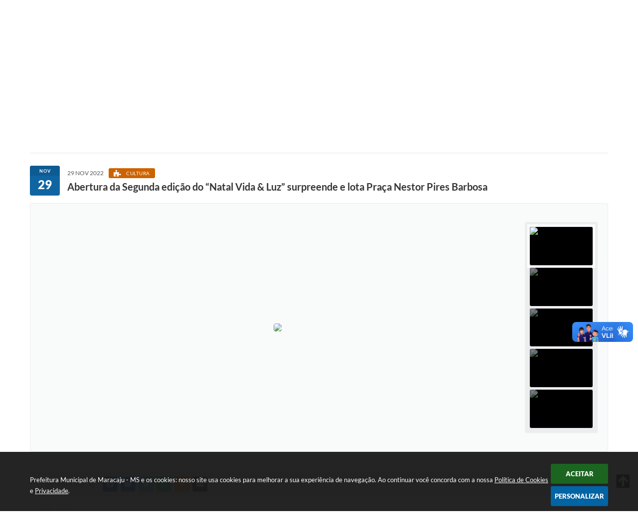

--- FILE ---
content_type: text/html; charset=utf-8
request_url: https://www.maracaju.ms.gov.br/portal/noticias/0/3/6403/abertura-da-segunda-edicao-do-natal-vida--luz-surpreende-e-lota-praca-nestor-pires-barbosa
body_size: 38849
content:
<!DOCTYPE html>
<html lang="pt-br">
	<head>
        <title>Abertura da Segunda edição do “Natal...</title>
		<meta http-equiv="Content-Type" content="text/html; charset=utf-8" />
        <meta name="viewport" content="width=device-width, initial-scale=1.0, user-scalable=yes">

        
        <!-- Compartilhar nas redes sociais -->
		<meta property="og:type" content="website" /><meta property="og:url" content="https://www.maracaju.ms.gov.br/portal/noticias/0/3/6403/abertura-da-segunda-edicao-do-natal-vida--luz-surpreende-e-lota-praca-nestor-pires-barbosa" /><meta property="og:title" content="Abertura da Segunda edição do “Natal Vida & Luz” surpreende e lota Praça Nestor Pires..." /><meta property="og:site_name" content="Prefeitura Municipal de Maracaju - MS" /><meta property="og:description" content="Estima-se que mais de 3 mil pessoas tenham passado pela “Praça Central” no primeiro dia que marcou..." /><meta property="og:image" content="https://www.maracaju.ms.gov.br/fotos/90f008e6d6b121be9be5b93eb3a67346.jpg" /><meta property="og:image:width" content="800" /><meta property="og:image:height" content="533" />
        
        <meta name="description" content="Abertura da Segunda edição do “Natal Vida & Luz” surpreende e lota Praça Nestor Pires Barbosa">

        <!-- Cabeçalho -->
        
<style>
    body {
        margin-left: 0px;
        margin-top: 0px;
        margin-right: 0px;
        margin-bottom: 0px;	
        width: 100%;
        height: 100%;
         
    }

    #e_banner_topo_dinamico { width: 1200px; height: 100px; background: url(/fotos/687abfbb866eedbf842373a366760923.png) no-repeat;}
</style>
        <!-- Css -->
        <link href="/css/estrutura_interna_mobile.css?1765302574" rel="stylesheet" type="text/css">
<link href="/css/style.css?1689330387" rel="stylesheet" type="text/css" />
<link href="/css/style_interna_mobile.css?1689330387" rel="stylesheet" type="text/css">
<link href="/css/menu_mobile.css?1689330387" rel="stylesheet" type="text/css" media="screen and (max-width:1000px)">
<link href="/css/style_mobile.css?1689330387" rel="stylesheet" type="text/css">
<link href="/css/estrutura_mobile.css?1689330387" rel="stylesheet" type="text/css">

<!-- Estilos padrões para Capa, Topo e Rodapé -->
<link href="/css/estrutura_capa.css?1763468933" rel="stylesheet" type="text/css" />
<link href="/css/estrutura_topo.css?1712680949" rel="stylesheet" type="text/css" />
<link href="/css/estrutura_rodape.css?1712941666" rel="stylesheet" type="text/css" />

<!-- Scripts padrões para Capa, Topo e Rodapé -->
<script src="/js/funcoes_capa.js?1732562596"></script>
<script src="/js/funcoes_topo.js?1732559736"></script>
<script src="/js/funcoes_rodape.js?1710845602"></script>


<!-- Estruturas topo e rodapé -->

<!-- CSS exclusivo topo e rodapé -->

<!-- JS exclusivo topo e rodapé -->


<!-- Estilos exclusivos do site -->
<link href="/css/estrutura.css?1689330386" rel="stylesheet" type="text/css" />


<!-- Contraste -->
<link href="/css/contraste.css?1713294017" rel="stylesheet" type="text/css" property="stylesheet" />        <link href="/css/estrutura_formulario.css?1709130235" rel="stylesheet" type="text/css">
        <link href="/css/estrutura_noticias.css?1685096881" rel="stylesheet" type="text/css">

        <!-- Scripts  -->
        <script src="/js/jquery.min.js?1564751950"></script>

        <!-- Fancybox v3-->
        <link rel="stylesheet" type="text/css" href="/css/jquery.fancybox.min.css?1579887658">
        <script src="/js/jquery.fancybox.min.js?1580136648"></script>
        <script>
            $(document).ready(function(){
                // Configuração dos botão do visualizador de fotos
                $('[data-fancybox]').fancybox({
                    buttons : [
                        'slideShow',
                        //'thumbs',
                        'close'
                    ],
                    loop : true,
                    arrows : true,
                    slideShow : {
                        autoStart : false,
                        speed : 3500
                    },
                });
            });
        </script>

        
        <!-- Funções js -->
		<script>
			$(document).ready(function() {
                // Sw gostei
				sw_gostei({
					ferramenta_descricao: "notícia",
                    ferramenta_genero: "F",
                    ferramenta: "noticias",
                    id_item_ferramenta: 6403                });

                // 1 - função para posicionar seletor na imagem correta
                function seletor_img_noticia() {
                    var thumb = $(".ntc_thumbnail_imagem_noticia_selecionado");
                    if (thumb.length) {
                        var thumb_top = thumb.position().top;
                        var thumb_left = thumb.position().left;
                        var thumb_w = thumb.outerWidth(true);
                        var thumb_h = thumb.outerHeight(true);

                        // Setando posição
                        $(".ntc_seletor_thumbnail_imagem_noticia").css({"top":thumb_top, "left":thumb_left, "width":thumb_w, "height":thumb_h});
                    }
                }

                // 2 - função de troca de background
                function change_background(url_img) {
                    $(".ntc_bg_imagens_noticia").fadeOut(300);
                    setTimeout(function() {
                        $(".ntc_bg_imagens_noticia").attr("src", url_img).fadeIn(300);
                    },300);
                }

                // 3 - função troca imagem mostrada
                function change_img_noticia(url_img, legenda_img) {
                    $(".ntc_img_slide_noticia").css({"transform":"scale(.125)"});
                    setTimeout(function() {
                        $(".ntc_img_slide_noticia img").attr("src", url_img);
                        $(".ntc_img_slide_noticia").css({"transform":"scale(1)"});
                        // Alterando legenda
                        $(".ntc_legenda_img").html(legenda_img);
                        if (legenda_img != "") { $(".ntc_legenda_img").show(0); }
                        else { $(".ntc_legenda_img").hide(0); }
                    },150);
                }

                // Função que aciona troca de imagens
                function visualiza_img_noticia(elemento) {
                    if (!elemento.hasClass("ntc_thumbnail_imagem_noticia_selecionado")) {
                        $(".ntc_thumbnail_imagem_noticia").removeClass("ntc_thumbnail_imagem_noticia_selecionado");
                        elemento.addClass("ntc_thumbnail_imagem_noticia_selecionado");

                        // Trocando imagem da notícia e background
                        var img_noticia = elemento.find("img").attr("src");
                        var legenda_img = elemento.find(".ntc_thumbnail_legenda_img_noticia").val();
                        //change_background(img_noticia);
                        change_img_noticia(img_noticia, legenda_img);

                        // Acionando função de seletor
                        seletor_img_noticia();
                    }
                }

                // Função slide das imagens
                if ($(".ntc_thumbnail_imagem_noticia").length > 1) {
                    var cont = 1;
                    $(".ntc_thumbnail_imagem_noticia").each(function() {
                        $(this).attr("data-slide", cont);
                        cont++;
                    });
                    var interval;
                    function slide_imagens_noticia(n) {
                        if (!n) { n = 1; }
                        clearInterval(interval);
                        interval = setInterval(function () {
                            if (n == cont) { n = 1; }
                            visualiza_img_noticia($(".ntc_thumbnail_imagem_noticia[data-slide="+n+"]"));
                            n++;
                        }, 5000);
                    }

                    $(".ntc_area_imagens_noticia").on("mouseenter", function(){
                        clearInterval(interval);
                    });

                    $(".ntc_area_imagens_noticia").on("mouseleave", function(){
                        var n = parseInt($(".ntc_thumbnail_imagem_noticia_selecionado").attr("data-slide"))+1;
                        slide_imagens_noticia(n);
                    });

                    visualiza_img_noticia($(".ntc_thumbnail_imagem_noticia[data-slide=1]"));
                    slide_imagens_noticia();
                }

                // Acionando função
                $(".ntc_thumbnail_imagem_noticia").click(function() { visualiza_img_noticia($(this)); });
                $(".ntc_img_slide_noticia").click(function () {
                    var img_noticia = $(this).find("img").attr("src");
                    $(".ntc_area_imagens_noticia").find("a").each(function(){
                        if ($(this).attr("href") == img_noticia) { $(this).trigger("click"); }
                    });
                });

                // Posicionando rolagem da página no topo da notícia
                var topoNoticia = $(".ntc_area_noticia_interna").offset().top;
                if ($(window).scrollTop() < topoNoticia) {
                    $([document.documentElement, document.body]).animate({
                        scrollTop: topoNoticia
                    }, 300);
                }

				// Efeitos avaliação
				// function show_efeito_avaliacao() {
				// 	var ua = window.navigator.userAgent;
    			// 	var msie = ua.indexOf("MSIE ");
				// 	if (!(msie > 0 || !!navigator.userAgent.match(/Trident.*rv\:11\./))) {
				// 		$(".ntc_efeito_avaliacao").show().addClass("ntc_efeito_avaliacao_show");
				// 		setTimeout(function() {  $(".ntc_efeito_avaliacao").hide().removeClass("ntc_efeito_avaliacao_show"); }, 2000)
				// 	}
				// }

				var tamanhoJanela = $(window).width();
				$(window).resize(function(){
					if ($(window).width() != tamanhoJanela) {
						// Atualiza tamanho da janela
						tamanhoJanela = $(window).width();

						// Executando funções
						// Função para posicionar seletor na imagem correta
						seletor_img_noticia();
					}
				});
            });
        </script>

        <!-- Para usar dois captchas -->
        <script>
            var CaptchaCallback = function(){
                $('.g-recaptcha').each(function(index, el) {
                    grecaptcha.render(el, {'sitekey' : '6Lcg5gwUAAAAAFTAwOeaiRgV05MYvrWdi1U8jIwI'});
                });
            };
        </script>
        <script src="https://www.google.com/recaptcha/api.js?onload=CaptchaCallback&render=explicit" async defer></script>
        <!-- Fim dois captchas-->

        <!-- Funções -->
        <script src="/js/sw_funcoes.js?1764241487"></script>
	</head>
	<body>
        <!-- Contenção topo -->
		<header>
    <!-- FONT-AWESOME -->
<link rel="stylesheet" href="https://use.fontawesome.com/releases/v5.13.1/css/all.css">
<link rel="stylesheet" href="https://use.fontawesome.com/releases/v5.15.3/css/v4-shims.css">

<!-- FANCYBOX v3-->
<link rel="stylesheet" type="text/css" href="/css/jquery.fancybox.min.css?1579887658">
<script src="/js/jquery.fancybox.min.js?1580136648"></script>


    <a href="#conteudo_esquerda" class="e_trans" accesskey="1"><h1>Ir para o conteúdo</h1></a>

<!-- Global site tag (gtag.js) - Google Analytics -->
<script async src="https://www.googletagmanager.com/gtag/js?id=UA-150362954-1"></script>
<script>
  window.dataLayer = window.dataLayer || [];
  function gtag(){dataLayer.push(arguments);}
  gtag('js', new Date());

  gtag('config', 'UA-150362954-1');
</script>        <div vw class="enabled">
            <div vw-access-button class="active"></div>
            <div vw-plugin-wrapper>
            <div class="vw-plugin-top-wrapper"></div>
            </div>
        </div>
        <script src="https://vlibras.gov.br/app/vlibras-plugin.js"></script>
        <script>
            new window.VLibras.Widget('https://vlibras.gov.br/app');
        </script>
        <!-- <div class="enabled" id="vlibras_include">
            <div class="active"></div>
            <div>
                <div class="vw-plugin-top-wrapper"></div>
            </div>
        </div>

        <script src="https://vlibras.gov.br/app/vlibras-plugin.js"></script>
        <script>
            var ua = window.navigator.userAgent;
            var isIE11 = /Trident.*rv[ :]*11\./.test(navigator.userAgent);
            var msie = ua.indexOf("MSIE ");
            if ((((msie > 0) && (parseInt(ua.substring(msie + 5, ua.indexOf(".", msie))) < 11)) === false) && isIE11 === false) {
                $('#vlibras_include').html('<div vw class="enabled"><div vw-access-button class="active"></div><div vw-plugin-wrapper><div class="vw-plugin-top-wrapper"></div></div></div>');

                new window.VLibras.Widget('https://vlibras.gov.br/app');

                $(window).on("load", function(){
                    $('#vlibras_include img').each( function(){
                        $(this).attr("alt", "Imagem VLibras");
                    });
                });
            }
        </script> -->

<script>
    //  Cancelar leitura digital
    window.onbeforeunload = window.speechSynthesis.cancel();

    /* ============================================================================================
        FUNÇÃO PARA RETORNO DA VOTAÇÃO DA ENQUETE
    ============================================================================================ */
    function retorna_enquete(data){
        if(data != '')
        {
            $('#votar').hide();
            $("#e_cont_enquete").html(data);
        }
    }

    /* ============================================================================================
        POPUP
    ============================================================================================ */

    // FUNÇÃO ABRIR PÁGINA
    function sw_abrir_janela(pagina, altura, largura) {
        var a = (screen.height/2)-(altura/2);
        var l = (screen.width/2)-(largura/2);
        window.open(pagina,'senha','width='+largura+',height='+altura+',top='+a+',left='+l+',scrollbars=1');
    }

    // ABRIR POPUP
    function sw_abrir_popup(elemento) {
        elemento.fadeIn(200);
        elemento.find(".sw_popup").animate({"top": "+20px"}, "fast");
        $("body").css("overflow", "hidden");
    }

    // FECHAR POPUP
    function sw_fechar_popup(elemento) {
        elemento.fadeOut(200);
        elemento.find(".sw_popup").animate({"top": "-20px"}, "fast", function() { $(".sw_popup_modal:visible").last().find("input, button").first().focus(); });
        setTimeout(function () {
            if (!$(".sw_popup_modal:visible").length) {
                $("body").css("overflow", "auto");
            }
        }, 400);
    }

    // SW POPUP ( ".ELEMENTO / #ELEMENTO" , "SE MODAL PODE SER FECHADO OU NÃO")
    function sw_popup(elemento, fechar) {
        if (!fechar) { fechar = "S"; }
        var id_elemento = elemento.substr(1); //  REMOVE O PRIMEIRO CARACTERE (# OU .)
        var elemento = $(elemento);
        // ABRIR POPUP
        sw_abrir_popup(elemento);
        // FECHAR POPUP
        elemento.find(".sw_btn_fechar_popup").click(function() { sw_fechar_popup(elemento); });

        // ANALISANDO SE MODAL PODE SER FECHADO AO CLICAR FORA DA JANELA E AO TECLAR ESC
        if (fechar == "S") {
            elemento.addClass("keyupmodal")
            // FECHAR AO CLICAR NA TELA ESCURA
            elemento.mousedown(function(e) {
                if (e.target.id == id_elemento) {
                    sw_fechar_popup(elemento);
                }
            });

            //elemento.click(function() { console.log("fechou!"); sw_fechar_popup(elemento); });
            //elemento.find(".sw_popup").on("click", function() { event.stopPropagation(); });

            // FECHAR AO CLICAR ESC
            $(document).on("keyup", function(e) {
                if (e.keyCode === 27) {
                    var modal_fehcar, zindex_fechar = 0;
                    $(".sw_popup_modal.keyupmodal:visible").each(function() {
                        var modal = $(this);
                        var zindex_modal = parseInt(modal.css("z-index"));
                        if (zindex_modal > zindex_fechar) {
                            zindex_fechar =  zindex_modal;
                            modal_fechar = modal;
                        }
                    });
                    // FECHAR MODAL
                    sw_fechar_popup(modal_fechar);
                }
            });
        }
    }


    /* ============================================================================================
        ACESSIBILIDADE
    ============================================================================================ */

    // SW ACESSIBILIDADE
    if (typeof sw_acessibilidade !== "function") {
        function sw_acessibilidade(param, callback) {

            // ANALISANDO PARÂMETROS
            if (typeof param === "undefined" || !param) { param = {} }
            if (typeof param.media === "undefined") { param.media = "desktop" }

            // ANALISANDO MEDIA
            if (
                (param.media === "todas" || param.media === "all") ||
                (param.media === "desktop" && window.innerWidth > 1000) ||
                (param.media === "mobile" && window.innerWidth <= 1000) ||
                (window.innerWidth <= param.media)
            ) {

                // ANALISANDO PARÂMETROS
                if (typeof param.layout === "undefined") { param.layout = "a1" }
                if (typeof param.caminho === "undefined") { param.caminho = "body" }

                // FUNÇÕES
                if (param.fonte !== false) { param.fonte = true; }
                if (param.contraste !== false) { param.contraste = true; }
                if (param.mapa !== false) { param.mapa = true; }
                if (param.vlibras !== false) { param.vlibras = true; }
                if (param.pagina !== false) { param.pagina = true; }
                if (param.transicoes !== false) { param.transicoes = true; }
                if (param.reset !== false) { param.reset = true; }
                if (param.irconteudo !== false) { param.irconteudo = true; }
                if (param.irmenu !== false) { param.irmenu = true; }
                if (param.irbusca !== false) { param.irbusca = true; }
                if (param.irrodape !== false) { param.irrodape = true; }


                // CRIANDO ELEMENTOS
                var sw_acessibilidade = $("#sw_acessibilidade");
                if (!sw_acessibilidade.length) {
                    sw_acessibilidade = $('<div id="sw_acessibilidade" />');
                    $(param.caminho).prepend(sw_acessibilidade);
                }
                sw_acessibilidade.addClass("sw_area_acessibilidade " + param.layout);


                // BOTÃO MENU ACESSIBILIDADE
                if (!sw_acessibilidade.find("#sw_btn_menu_acessibilidade").length) {
                    var btn_menu_acessibilidade = $('<div id="sw_btn_menu_acessibilidade" class="sw_btn_menu_acessibilidade" />')

                    // INSERINDO ÍCONE DE ACESSIBILIDADE E FECHAR
                    btn_menu_acessibilidade.append('<div class="sw_icone_acessibilidade" />')
                    .append('<div class="sw_icone_fechar" />');

                    // INSERINDO BOTÃO MENU
                    sw_acessibilidade.append(btn_menu_acessibilidade);
                }
                // CLICK DO BOTÃO
                sw_acessibilidade.find("#sw_btn_menu_acessibilidade").on({
                    "click": function() {
                        sw_acessibilidade.toggleClass("show");
                    }
                });
                sw_acessibilidade.on({
                    "mouseenter": function() {
                        if (window.innerWidth >= 1000) {
                            sw_acessibilidade.addClass("show");
                        }
                    },
                    "mouseleave": function() {
                        if (window.innerWidth >= 1000) {
                            sw_acessibilidade.removeClass("show");
                        }
                    }
                });


                // CONT ACESSIBILIDADE
                if (!sw_acessibilidade.find(".sw_cont_acessibilidade").length) {
                    sw_acessibilidade.append('<div class="sw_cont_acessibilidade" />');
                }

                // TÍTULO ACESSIBILIDADE
                if (!sw_acessibilidade.find(".sw_titulo_acessibilidade").length) {
                    sw_acessibilidade.find(".sw_cont_acessibilidade").append('<div class="sw_titulo_acessibilidade"><span>Acessibilidade</span></div>');
                }

                // ÁREA BOTÕES
                if (!sw_acessibilidade.find(".sw_area_botoes_acessibilidade").length) {
                    sw_acessibilidade.find(".sw_cont_acessibilidade").append('<div class="sw_area_botoes_acessibilidade" />');
                }

                // FUNÇÃO INSERE BOTÃO DE ACESSIBILIDADE
                function sw_insere_btn_acessibilidade(param_btn) {
                    if (param_btn.seletor) {

                        // ANALISANDO SE O ELEMENTO NÃO EXISTE PARA ENTÃO CRIAR
                        if (!sw_acessibilidade.find(param_btn.seletor).length) {
                            var item = $(
                                '<a>'+
                                    '<div></div>'+
                                '</a>'
                            ).attr(
                                param_btn.seletor.charAt(0) === '#' ? 'id' : 'class',
                                param_btn.seletor.substring(1)
                            );

                            // CLASSES
                            if (param_btn.classes) {
                                item.find("div").addClass(param_btn.classes);
                            }

                            // DESCRIÇÃO
                            if (param_btn.descricao) {
                                item.find(".sw_btn_acessibilidade").append('<span class="sw_txt_btn_acessibilidade">'+param_btn.descricao+'</span>');
                                item.attr("title", param_btn.descricao);
                            }

                            // ÍCONE
                            if (param_btn.icone) {
                                item.find(".sw_btn_acessibilidade").append('<span class="sw_icone_btn tamanho_fixo swfa '+param_btn.icone+'" />')
                            }

                            // LINK
                            if (param_btn.link) {
                                item.attr("href", param_btn.link);
                            }

                            // ACCESSKEY
                            if (param_btn.accesskey) {
                                item.attr("accesskey", param_btn.accesskey);

                                // INSERINDO TECLADO NUMÉRICO
                                window.addEventListener("keydown", function(e) {
                                    var keyCode = e.keyCode || e.which;
                                    if (e.altKey && keyCode === param_btn.accesskey+96) {
                                        if (param_btn.link) {
                                            window.location.href = param_btn.link;
                                        }
                                        else {
                                            item.trigger("click")
                                        }
                                    }
                                }, false)
                            }

                            // INSERINDO ITEM
                            sw_acessibilidade.find(".sw_area_botoes_acessibilidade").append(item);
                        }
                    }
                }


                // =============================================================
                //      BOTÃO AUMENTAR
                // =============================================================
                if (param.fonte && !sw_acessibilidade.find("#sw_btn_aumentar_acessibilidade").length) {
                    sw_insere_btn_acessibilidade({
                        seletor: "#sw_btn_aumentar_acessibilidade",
                        classes: "sw_btn_acessibilidade sw_btn_aumentar_acessibilidade",
                        icone: "fas fa-plus",
                        descricao: "Aumentar fonte"
                    });
                }
                // ATRIBUINDO FUNÇÃO
                sw_acessibilidade.find("#sw_btn_aumentar_acessibilidade").click(function() {
                    // CARREGANDO FS
                    sw_carregando_fs("show");

                    // ALTERANDO FONTS
                    sw_altera_fonts(1);

                    // REMOVE CARREGANDO FS
                    setTimeout(function() {
                        sw_carregando_fs("hide");
                    }, 400);
                });

                // =============================================================
                //      BOTÃO DIMINUIR
                // =============================================================
                if (param.fonte && !sw_acessibilidade.find("#sw_btn_diminuir_acessibilidade").length) {
                    sw_insere_btn_acessibilidade({
                        seletor: "#sw_btn_diminuir_acessibilidade",
                        classes: "sw_btn_acessibilidade sw_btn_diminuir_acessibilidade",
                        icone: "fas fa-minus",
                        descricao: "Diminuir fonte"
                    });
                }
                // ATRIBUINDO FUNÇÃO
                sw_acessibilidade.find("#sw_btn_diminuir_acessibilidade").click(function() {
                    // CARREGANDO FS
                    sw_carregando_fs("show");

                    // ALTERANDO FONTS
                    sw_altera_fonts(-1);

                    // REMOVE CARREGANDO FS
                    setTimeout(function() {
                        sw_carregando_fs("hide");
                    }, 400);
                });

                // =============================================================
                //      BOTÃO CONTRASTE
                // =============================================================
                if (param.contraste && !sw_acessibilidade.find("#sw_btn_contraste_acessibilidade").length) {
                    sw_insere_btn_acessibilidade({
                        seletor: "#sw_btn_contraste_acessibilidade",
                        classes: "sw_btn_acessibilidade sw_btn_contraste_acessibilidade",
                        icone: "fas fa-adjust",
                        descricao: "Alto contraste",
                        accesskey: 5
                    });
                }
                // ATRIBUINDO FUNÇÃO
                sw_acessibilidade.find("#sw_btn_contraste_acessibilidade").click(function() {
                    var action_contraste = (localStorage.getItem("sw_acessibilidade_contraste") === "true") ? false : true;
                    sw_contraste(action_contraste);
                });

                // =============================================================
                //      BOTÃO VLIBRAS
                // =============================================================
                if (param.vlibras && !sw_acessibilidade.find("#sw_btn_vlibras_acessibilidade").length && $("#vlibras_include img").length) {
                    sw_insere_btn_acessibilidade({
                        seletor: "#sw_btn_vlibras_acessibilidade",
                        classes: "sw_btn_acessibilidade sw_btn_vlibras_acessibilidade",
                        icone: "fas fa-sign-language",
                        descricao: "Habilitar VLibras",
                        accesskey: 7
                    });
                }
                // ATRIBUINDO FUNÇÃO
                sw_acessibilidade.find("#sw_btn_vlibras_acessibilidade").click(function() {
                    var action_vlibras = (localStorage.getItem("sw_acessibilidade_vlibras") === "true") ? false : true;
                    sw_vlibras(action_vlibras);
                });
                var vlibras_include = $("#vlibras_include");
                if (vlibras_include.length) {
                    // BOTÃO ABRIR VLIBRAS
                    vlibras_include.on("click", "div[vw-access-button]", function(e) {
                        setTimeout(function() {
                            sw_vlibras(true);
                        }, 100);
                    });
                    // BOTÃO FECHAR VLIBRAS
                    vlibras_include.on("click", "img.vpw-settings-btn-close", function() {
                        setTimeout(function() {
                            sw_vlibras(false);
                        }, 100);
                    });
                }

                // =============================================================
                //      BOTÃO TRANSIÇÕES
                // =============================================================
                if (param.transicoes && !sw_acessibilidade.find("#sw_btn_transicoes_acessibilidade").length) {
                    sw_insere_btn_acessibilidade({
                        seletor: "#sw_btn_transicoes_acessibilidade",
                        classes: "sw_btn_acessibilidade sw_btn_transicoes_acessibilidade",
                        icone: "fab fa-delicious",
                        descricao: "Ativar/Desativar transições"
                    });
                }
                // ATRIBUINDO FUNÇÃO
                sw_acessibilidade.find("#sw_btn_transicoes_acessibilidade").click(function() {
                    // CARREGANDO FS
                    sw_carregando_fs("show");

                    // ACIONANDO FUNÇÃO
                    var action_transicoes = (localStorage.getItem("sw_acessibilidade_transicoes") === "true") ? false : true;
                    sw_desativa_transicoes(action_transicoes);

                    // REMOVE CARREGANDO FS
                    setTimeout(function() {
                        sw_carregando_fs("hide");
                    }, 400);
                });

                // =============================================================
                //      BOTÃO MAPA
                // =============================================================
                if (param.mapa && !sw_acessibilidade.find("#sw_btn_mapa_acessibilidade").length) {
                    sw_insere_btn_acessibilidade({
                        seletor: "#sw_btn_mapa_acessibilidade",
                        classes: "sw_btn_acessibilidade sw_btn_mapa_acessibilidade",
                        icone: "fas fa-sitemap",
                        descricao: "Mapa do site",
                        link: "/portal/mapa"
                    });
                }

                // =============================================================
                //      BOTÃO ACESSIBILIDADE PÁGINA
                // =============================================================
                if (param.pagina && !sw_acessibilidade.find("#sw_btn_pagina_acessibilidade").length) {
                    sw_insere_btn_acessibilidade({
                        seletor: "#sw_btn_pagina_acessibilidade",
                        classes: "sw_btn_acessibilidade sw_btn_pagina_acessibilidade",
                        icone: "fas fa-wheelchair",
                        descricao: "Página de Acessibilidade",
                        link: "/portal/acessibilidade",
                        accesskey: 6
                    });
                }

                // =============================================================
                //      BOTÃO RESET
                // =============================================================
                if (param.reset && !sw_acessibilidade.find("#sw_btn_reset_acessibilidade").length) {
                    sw_insere_btn_acessibilidade({
                        seletor: "#sw_btn_reset_acessibilidade",
                        classes: "sw_btn_acessibilidade sw_btn_reset_acessibilidade",
                        icone: "fas fa-undo",
                        descricao: "Resetar acessibilidade"
                    });
                }
                // ATRIBUINDO FUNÇÃO
                sw_acessibilidade.find("#sw_btn_reset_acessibilidade").click(function() {
                    // CARREGANDO FS
                    sw_carregando_fs("show");

                    // RESETANDO ACESSIBILIDADE
                    var reset = true;
                    set_acessibilidade(reset);

                    // REMOVE CARREGANDO
                    setTimeout(function() {
                        sw_carregando_fs("hide");
                    }, 400);
                }).hide();


                // =============================================================
                //      BOTÃO IR PARA O CONTEÚDO
                // =============================================================
                if (param.irconteudo && !sw_acessibilidade.find("#sw_btn_irconteudo_acessibilidade").length) {
                    sw_insere_btn_acessibilidade({
                        seletor: "#sw_btn_irconteudo_acessibilidade",
                        classes: "sw_btn_acessibilidade sw_link_acessibilidade sw_btn_irconteudo_acessibilidade",
                        icone: "fas fa-desktop",
                        descricao: "Ir para o conteúdo",
                        link: (location.pathname === "/" || location.pathname === "/portal" || location.pathname === "/portal/") ? "#e_conteudo" : "#e_centralizar",
                        accesskey: 1
                    });
                }

                // =============================================================
                //      BOTÃO IR PARA O MENU
                // =============================================================
                if (param.irmenu && !sw_acessibilidade.find("#sw_btn_irmenu_acessibilidade").length) {
                    sw_insere_btn_acessibilidade({
                        seletor: "#sw_btn_irmenu_acessibilidade",
                        classes: "sw_btn_acessibilidade sw_link_acessibilidade sw_btn_irmenu_acessibilidade",
                        icone: "fas fa-bars",
                        descricao: "Ir para o menu",
                        link: "#e_cont_topo",
                        accesskey: 2
                    });
                }

                // =============================================================
                //      BOTÃO IR PARA A BUSCA
                // =============================================================
                if (param.irbusca && !sw_acessibilidade.find("#sw_btn_irbusca_acessibilidade").length) {
                    sw_insere_btn_acessibilidade({
                        seletor: "#sw_btn_irbusca_acessibilidade",
                        classes: "sw_btn_acessibilidade sw_link_acessibilidade sw_btn_irbusca_acessibilidade",
                        icone: "fas fa-search",
                        descricao: "Ir para a busca",
                        link: "#e_campo_busca",
                        accesskey: 3
                    });
                }
                // IR PARA BUSCA
                $("#irbusca").click(function () {
                    $("#e_campo_busca").focus();
                });
                // FORMULÁRIO
                $("#formulario_busca").bind('submit',function() {
                    var busca = ($("#e_campo_busca").val() == "") ? 0 : $("#e_campo_busca").val();
                    window.location.href = '/portal/busca/' + busca;
                    return false;
                });

                // =============================================================
                //      BOTÃO IR PARA O RODAPÉ
                // =============================================================
                if (param.irrodape && !sw_acessibilidade.find("#sw_btn_irrodape_acessibilidade").length) {
                    sw_insere_btn_acessibilidade({
                        seletor: "#sw_btn_irrodape_acessibilidade",
                        classes: "sw_btn_acessibilidade sw_link_acessibilidade sw_btn_irrodape_acessibilidade",
                        icone: "fas fa-arrow-down",
                        descricao: "Ir para o rodapé",
                        link: "#e_cont_rodape",
                        accesskey: 4
                    });
                }
            }
        }
    }

    // FUNÇÃO AUMENTAR / DIMINUIR FONTS
    if (typeof sw_altera_fonts !== "function") {
        function sw_altera_fonts(action) {
            var elemento;
            var body = $("body");
            var fonte = (localStorage.getItem("sw_acessibilidade_fonte") !== null) ? parseInt(localStorage.getItem("sw_acessibilidade_fonte")) : 0;
            var fontoriginal;
            var font_size;
            var nova_font_size;

            // ANALISANDO SE FONT ORIGINAL E PARÂMETRO SÃO DIFERENTES DE ZERO
            if (!((action === 0 || action === false || action === null) && fonte === 0)) {

                // CALCULANDO NOVA FONT
                nova_font_size = (action === 0) ? 0 : fonte + action;

                // PERCORRENDO ELEMENTOS DO BODY E SETANDO FONTS ORIGINAIS
                if (nova_font_size >= -5 && nova_font_size <= 5) {

                    body.find("*").each(function() {
                        elemento = $(this);
                        // ANALISANDO | SE ELEMENTO PAI CONTÉM A CLASSE TAMANHO_FIXO | && | SE O ELEMENTO NÃO TEM FONT-SIZE ZERO OU | && | SE O ELEMENTO NÃO TEM A CLASSE TAMANHO_FIXO
                        if ( (!elemento.parents(".tamanho_fixo").length) && (elemento.css("font-size").replace(/\D/g, "") > 0) && (!elemento.hasClass("tamanho_fixo")) ) {

                            // ANALISANDO ESTADO ATUAL DAS FONTS
                            fontoriginal = elemento.attr("data-fontoriginal");
                            if (typeof fontoriginal === "undefined" || fontoriginal === false) {
                                // SETANDO ATRIBUTO DATA-FONTSIZE ATUAL
                                fontoriginal = parseInt(elemento.css("font-size").replace("px", ""));
                                elemento.attr("data-fontoriginal", fontoriginal)
                            }
                        }
                    });

                    // PERCORRENDO ELEMENTOS DO BODY E ALTERANDO FONT-SIZE
                    body.find("[data-fontoriginal]").each(function() {
                        elemento = $(this);
                        // ANALISANDO FONT ATUAL DO ELEMENTO
                        fontoriginal = parseInt(elemento.attr("data-fontoriginal"));
                        font_size = fontoriginal + nova_font_size;
                        elemento.css({"font-size" : font_size + "px"});
                    });

                    // ATUALIZANDO LOCAL STORAGE
                    if (nova_font_size == 0) {
                        localStorage.removeItem("sw_acessibilidade_fonte");
                    } else {
                        localStorage.setItem("sw_acessibilidade_fonte", nova_font_size);
                    }
                }

                // ACIONANDO FUNÇÃO SET ACESSIBILIDADE
                sw_deb_acessibilidade = sw_debounce(set_acessibilidade, 500, sw_deb_acessibilidade);
            }
        }
    }

    // FUNÇÃO CONTRASTE
    if (typeof sw_contraste !== "function") {
        function sw_contraste(action) {
            var body = $("body");
            var contraste = (localStorage.getItem("sw_acessibilidade_contraste") !== null) ? localStorage.getItem("sw_acessibilidade_contraste") : false;

            // ANALISANDO SE HÁ MUDANÇA DE AÇÃO
            if (typeof action === "undefined" || action === null) {
                action = contraste;
            }

            // REMOVENDO TRANSIÇÕES MOMENTANEAMENTE
            body.addClass("transition0s");
            setTimeout(function() {
                body.removeClass("transition0s");
            }, 100);

            // ANALISANDO AÇÃO
            if (action || action === "true") {
                body.addClass("contraste");

                // SETANDO LOCAL STORAGE
                localStorage.setItem("sw_acessibilidade_contraste", action);
            }
            else {
                body.removeClass("contraste");

                // RESETANDO LOCAL STORAGE
                localStorage.removeItem("sw_acessibilidade_contraste");
            }

            // ACIONANDO FUNÇÃO SET ACESSIBILIDADE
            sw_deb_acessibilidade = sw_debounce(set_acessibilidade, 200, sw_deb_acessibilidade);
        }
    }

    // FUNÇÃO DESATIVA TRANSIÇÕES
    if (typeof sw_desativa_transicoes !== "function") {
        function sw_desativa_transicoes(action) {
            var contents = $("body >*");
            var transicoes = (localStorage.getItem("sw_acessibilidade_transicoes") !== null) ? localStorage.getItem("sw_acessibilidade_transicoes") : false;

            // ANALISANDO SE HÁ MUDANÇA DE AÇÃO
            if (typeof action === "undefined" || action === null) {
                action = transicoes;
            }

            // ANALISANDO AÇÃO
            if (action || action === "true") {
                contents.addClass("transition0s");

                // SETANDO LOCAL STORAGE
                localStorage.setItem("sw_acessibilidade_transicoes", true);
            }
            else {
                contents.removeClass("transition0s");

                // RESETANDO LOCAL STORAGE
                localStorage.removeItem("sw_acessibilidade_transicoes");
            }

            // ACIONANDO FUNÇÃO SET ACESSIBILIDADE
            sw_deb_acessibilidade = sw_debounce(set_acessibilidade, 500, sw_deb_acessibilidade);
        }
    }

    // FUNÇÃO HABILITA VLIBRAS
    if (typeof sw_vlibras !== "function") {
        function sw_vlibras(action) {
            var vlibras = (localStorage.getItem("sw_acessibilidade_vlibras") !== null) ? localStorage.getItem("sw_acessibilidade_vlibras") : false;
            var vlibras_include = $("#vlibras_include");

            // ANALISANDO SE HÁ MUDANÇA DE AÇÃO
            if (typeof action === "undefined" || action === null) {
                action = vlibras;
            }

            // ANALISANDO AÇÃO
            if (action || action === "true") {
                if (vlibras_include.find("div[vw-access-button]").hasClass("active")) {
                    vlibras_include.find("div[vw-access-button]").trigger("click");
                }

                // SETANDO LOCAL STORAGE
                localStorage.setItem("sw_acessibilidade_vlibras", action);
            }
            else {
                if (!vlibras_include.find("div[vw-access-button]").hasClass("active")) {
                    vlibras_include.find("img.vpw-settings-btn-close").trigger("click");
                }

                // RESETANDO LOCAL STORAGE
                localStorage.removeItem("sw_acessibilidade_vlibras");
            }

            // ACIONANDO FUNÇÃO SET ACESSIBILIDADE
            sw_deb_acessibilidade = sw_debounce(set_acessibilidade, 500, sw_deb_acessibilidade);
        }
    }

    // FUNÇÃO SET ACESSIBILIDADE // INDICA AO USUÁRIO QUE HÁ FUNÇÕES DE ACESSIBILIDADES ATIVAS OU RESETA FUNÇÕES
    if (typeof set_acessibilidade !== "function") {
        function set_acessibilidade(reset)
        {
            // CAPTURANDO ATRIBUTOS
            var fonte = (localStorage.getItem("sw_acessibilidade_fonte") !== null) ? localStorage.getItem("sw_acessibilidade_fonte") : 0;
            var contraste = (localStorage.getItem("sw_acessibilidade_contraste") !== null) ? localStorage.getItem("sw_acessibilidade_contraste") : false;
            var transicoes = (localStorage.getItem("sw_acessibilidade_transicoes") !== null) ? localStorage.getItem("sw_acessibilidade_transicoes") : false;
            var vlibras = (localStorage.getItem("sw_acessibilidade_vlibras") !== null) ? localStorage.getItem("sw_acessibilidade_vlibras") : false;

            // BOTÕES
            var sw_btn_menu_acessibilidade = $("#sw_btn_menu_acessibilidade");
            var sw_btn_aumentar_acessibilidade = $("#sw_btn_aumentar_acessibilidade");
            var sw_btn_diminuir_acessibilidade = $("#sw_btn_diminuir_acessibilidade");
            var sw_btn_contraste_acessibilidade = $("#sw_btn_contraste_acessibilidade");
            var sw_btn_transicoes_acessibilidade = $("#sw_btn_transicoes_acessibilidade");
            var sw_btn_vlibras_acessibilidade = $("#sw_btn_vlibras_acessibilidade");
            var sw_btn_reset_acessibilidade = $("#sw_btn_reset_acessibilidade");

            // ANALISANDO RESET
            if (reset === true) {
                fonte = 0;
                contraste = false;
                transicoes = false;
                vlibras = false;

                // RESETANDO ACESSIBILIDADE
                sw_altera_fonts(fonte);
                sw_contraste(contraste);
                sw_desativa_transicoes(transicoes);
                sw_vlibras(vlibras);
            }

            // BOTÃO DE RESET
            if (sw_btn_reset_acessibilidade.length) {
                if (fonte != 0 || contraste || transicoes || vlibras) {
                    sw_btn_reset_acessibilidade.show();
                }
                else {
                    sw_btn_reset_acessibilidade.hide();
                }
            }

            // ANALISANDO FUNÇÕES INDIVIDUALMENTE
            var qtde_funcoes = 0;

            // AUMENTAR / DIMINUIR FONTE
            if (fonte > 0) {
                qtde_funcoes++;
                sw_btn_aumentar_acessibilidade.find(".sw_btn_acessibilidade").attr("data-acessibilidade", fonte).addClass("ativa");
                sw_btn_diminuir_acessibilidade.find(".sw_btn_acessibilidade").removeAttr("data-acessibilidade").removeClass("ativa");
            }
            else if (fonte < 0) {
                qtde_funcoes++;
                sw_btn_diminuir_acessibilidade.find(".sw_btn_acessibilidade").attr("data-acessibilidade", fonte).addClass("ativa");
                sw_btn_aumentar_acessibilidade.find(".sw_btn_acessibilidade").removeAttr("data-acessibilidade").removeClass("ativa");
            }
            else {
                sw_btn_aumentar_acessibilidade.find(".sw_btn_acessibilidade").removeAttr("data-acessibilidade").removeClass("ativa");
                sw_btn_diminuir_acessibilidade.find(".sw_btn_acessibilidade").removeAttr("data-acessibilidade").removeClass("ativa");
            }

            // CONTRASTE
            if (contraste) {
                qtde_funcoes++;
                sw_btn_contraste_acessibilidade.find(".sw_btn_acessibilidade").attr("data-acessibilidade", 1).addClass("ativa");
            }
            else {
                sw_btn_contraste_acessibilidade.find(".sw_btn_acessibilidade").removeAttr("data-acessibilidade").removeClass("ativa");
            }

            // TRANSIÇÕES
            if (transicoes) {
                qtde_funcoes++;
                sw_btn_transicoes_acessibilidade.find(".sw_btn_acessibilidade").attr("data-acessibilidade", 1).addClass("ativa");
            }
            else {
                sw_btn_transicoes_acessibilidade.find(".sw_btn_acessibilidade").removeAttr("data-acessibilidade").removeClass("ativa");
            }

            // VLIBRAS
            if (vlibras) {
                qtde_funcoes++;
                sw_btn_vlibras_acessibilidade.find(".sw_btn_acessibilidade").attr("data-acessibilidade", 1).addClass("ativa");
            }
            else {
                sw_btn_vlibras_acessibilidade.find(".sw_btn_acessibilidade").removeAttr("data-acessibilidade").removeClass("ativa");
            }

            // ANALISANDO QUANTIDADE DE FUNÇÕES
            if (qtde_funcoes > 0) {
                sw_btn_menu_acessibilidade.addClass("ativa").find(".sw_icone_acessibilidade").attr("data-acessibilidade", qtde_funcoes);
            }
            else {
                sw_btn_menu_acessibilidade.removeClass("ativa").find(".sw_icone_acessibilidade").removeAttr("data-acessibilidade");
            }


            // ATRIBUINDO TEXTO AOS BOTÕES
            if (sw_btn_contraste_acessibilidade.length) {
                var txt_btn = (contraste === false) ? "Alto contraste" : "Baixo contraste";
                sw_btn_contraste_acessibilidade.attr("title", txt_btn);
                sw_btn_contraste_acessibilidade.find(".sw_txt_btn_acessibilidade").text(txt_btn);
            }
            if (sw_btn_transicoes_acessibilidade.length) {
                var txt_btn = (transicoes == false) ? "Remover transições" : "Ativar transições";
                sw_btn_transicoes_acessibilidade.attr("title", txt_btn);
                sw_btn_transicoes_acessibilidade.find(".sw_txt_btn_acessibilidade").text(txt_btn);
            }
            if (sw_btn_vlibras_acessibilidade.length) {
                var txt_btn = (vlibras == false) ? "Ativar VLibras" : "Desativar VLibras";
                sw_btn_vlibras_acessibilidade.attr("title", txt_btn);
                sw_btn_vlibras_acessibilidade.find(".sw_txt_btn_acessibilidade").text(txt_btn);
            }
        }
    }

    // FUNÇÃO DEBOUNCE
    if (typeof sw_debounce !== "function") {
        function sw_debounce(funcao, time, debounce_timeout) {
            clearTimeout(debounce_timeout);

            // A CHAMADA DESSA FUNÇÃO DEVE SER RETORNADA PARA A VARIÁVEL 'debounce_timeout'
            // Ex: var debounce_timeout = sw_debounce(funcao, time, debounce_timeout)
            return debounce_timeout = setTimeout(funcao, time);
        }
    }
    var sw_deb_acessibilidade;


    /* ============================================================================================
        ACIONANDO FUNÇÕES ANTES DE CARREGAR A PÁGINA
    ============================================================================================ */

    // FONT PARA DISLEXIA
    sw_font_dislexia(null);

    // CONTRASTE
    sw_contraste(null);

    // TRANSIÇÕES
    sw_desativa_transicoes(null);


    /* ============================================================================================
        ACIONANDO FUNÇÕES AO CARREGAR A PÁGINA
    ============================================================================================ */
    $(document).ready(function() {



        /* ============================================================================================
            ACESSIBILIDADE ---- ANTIGO --- REMOVER DEPOIS DE TODOS ALTERADOS
        ============================================================================================ */

        // BOTÃO DE AUMENTAR A FONTE
        $(".aumentar").click(function () {
            $("*").each(function() {

                if ( (!$(this).parents(".tamanho_fixo").length) && ($(this).css("font-size").replace(/\D/g, "") > 0) && (!$(this).hasClass("tamanho_fixo")) )
                {
                    var size = $(this).css('font-size');

                    size = size.replace('px', '');
                    size = parseInt(size) + 1;

                    if(size < 18)
                    {
                        $(this).animate({'font-size' : size + 'px'});
                    }
                }
            });
        });

        // BOTÃO DE DIMINUIR A FONTE
        $(".diminuir").click(function () {
            $("*").each(function() {

                if ( (!$(this).parents(".tamanho_fixo").length) && ($(this).css("font-size").replace(/\D/g, "") > 0) && (!$(this).hasClass("tamanho_fixo")) )
                {
                    var size = $(this).css('font-size');

                    size = size.replace('px', '');
                    size = parseInt(size) - 1;
                    if(size > 10)
                    {
                        $(this).animate({'font-size' : size + 'px'});
                    }
                }
            });
        });

        // BOTÃO DE CONTRASTE DE COR
        $("#contraste").click(function () {

            if($("body").hasClass("contraste"))
            {
                $("body").removeClass("contraste");
                $("body").css("background","#FFFFFF");
                $("#logo_branca").hide();
            }
            else
            {
                $("body").addClass("contraste");
                $("#logo_branca").show();
            }
        });

        // BOTÃO IR PARA BUSCA
        $("#irbusca").click(function () {
            $("#e_campo_busca").focus();
        });

        // VLIBRAS
        $(".vlibras").click(function() {
            $("#vlibras_include div[vw-access-button]").trigger("click");
        });






        // // SW ACESSIBILIDADE
        // var sw_parametros_acessibilidade = {
        //     layout: "a1"
        // };
        // // ANALISANDO SE HÁ PARÂMETROS EXCLUSIVOS DO LAYOUT
        // if (typeof e_parametros_acessibilidade === "object") {
        //     sw_parametros_acessibilidade = e_parametros_acessibilidade;
        // }

        // // ACIONANDO FUNÇÃO DE ACESSIBILIDADE
        // sw_acessibilidade(sw_parametros_acessibilidade)


        // ACIONANDO FUNÇÃO DE ACESSIBILIDADE AO FIM DO CARREGAMENTO DA PÁGINA
        $(window).on("load", function() {
            // ALTERAR FONTS
            sw_altera_fonts(null);

            // VLIBRAS
            sw_vlibras(null);
        });

        // SETANDO ATRIBUTOS
        sw_deb_acessibilidade = sw_debounce(set_acessibilidade, 500, sw_deb_acessibilidade);

        /* ============================================================================================
            ENQUETE
        ============================================================================================ */

        // CLICK DO BOTÃO COM ID VOTAR DA ENQUETE
        $('#votar').click(function(){
            var opcao = $("input[name=form_resposta]:checked").val();

            opcao = parseInt(opcao);

            var recaptcha = "";

            //A CLASSE e_captcha_enquete DEVE SER INSERIDA NO HTMLQUE CONTER O CAPTCHA DA ENQUETE, PARA QUE O CÓDIGO CONSIGA LOCALIZAR O RESULTADO REFERENTE AO LOCAL CORRETO
            recaptcha = $(".e_captcha_enquete").find("textarea.g-recaptcha-response").val();

            //SE EXISTIR OS CAMPOS DE NOME E E-MAIL
            if($('#form_nome_enquete').length || $('#form_email_enquete').length || $("#form_cpf_enquete").length || $("#form_data_enquete").length)
            {
                if(isNaN(opcao))
                {
                    swal({
                        text: "Enquete: selecione uma resposta.",
                        icon: "warning"
                    });
                }
                else
                {
                    if($("#form_nome_enquete").val() == "" || $("#form_email_enquete").val() == "" || $("#form_cpf_enquete").val() == "" || $("#form_data_enquete").val() == "" || $("#form_data_enquete").val() == "00/00/0000")
                    {
                        swal({
                            text: "Enquete: preencha os campos.",
                            icon: "warning"
                        });
                    }
                    else
                    {
                        var nome = $("#form_nome_enquete").val();
                        var email = $("#form_email_enquete").val();
                        var cpf = $("#form_cpf_enquete").val();
                        var data = $("#form_data_enquete").val();
                        var invalido = "";

                        if($("#form_cpf_enquete").val() != '' && $("#form_cpf_enquete").length)
                        {
                            if(validarCPF(cpf) == false)
                            {
                                swal({
                                    text: "Enquete: CPF informado é inválido.",
                                    icon: "error"
                                });

                                invalido = "S";
                            }
                        }
                        if($("#form_email_enquete").val() != '' && $("#form_email_enquete").length)
                        {
                            if(validarEmail(email) == false)
                            {
                                swal({
                                    text: "Enquete: E-mail informado é inválido.",
                                    icon: "error"
                                });
                                invalido = "S";
                            }
                        }
                        if(invalido != "S")
                        {
                            $.post('/portal/enquete/votar/',{ enviar: 's', form_resposta: opcao, form_nome: nome, form_email: email, form_cpf: cpf, form_data: data, captcha: recaptcha }, retorna_enquete);
                        }
                    }
                }
            }
            else
            {
                if(!isNaN(opcao))
                {
                    $.post('/portal/enquete/votar/',{ enviar: 's', form_resposta: opcao, captcha: recaptcha }, retorna_enquete);
                }
                else
                {
                    swal({
                        text: "Enquete: selecione uma resposta.",
                        icon: "warning"
                    });
                }
            }
        });

    });
</script>

<div class="sw_barra_notificacoes">
    <div class="sw_cont_barra_notificacoes">

                        <div id="lgpd">
                    <div class="sw_notificacao sw_politica_privacidade sw_lato">
                        <div class="sw_info_politica_privacidade">
                            Prefeitura Municipal de Maracaju - MS e os cookies: nosso site usa cookies para melhorar a sua experiência de navegação. Ao continuar você concorda com a nossa <a href="/portal/privacidade" target="_blank"><span>Política de Cookies</span> e <span>Privacidade</span></a>.                        </div>
                        <div class="sw_cont_btn_politica_privacidade">
                            <div class="sw_btn_politica_privacidade sw_lato_black sw_btn_fechar_notificacao">ACEITAR</div>
                            <div class="sw_btn_politica_privacidade sw_lato_black sw_btn_personalizar_cookies">PERSONALIZAR</div>
                        </div>
                    </div>
                </div>
            </div>
</div>

<div class="sw_cookies_aceitos abrir_modal_personalizar_cookies " data-tooltip="Política de Cookies e Privacidade">
    <div class="sw_politica_privacidade sw_lato">
        <span id="icone_personalizar_cookies">
            <span class="swfa fas fa-cookie"></span>
        </span>
    </div>
</div>


<!-- Modal de personalizar cookies -->
<div class="sw_popup_modal" id="sw_cont_politica_privacidade">
    <div class="sw_popup">

        <!-- Fechar -->
        <div class="sw_btn_fechar_popup" id="btn_fechar_modal_cookies"><i class="swfa fas fa-times" aria-hidden="true"></i></div>

        <!-- Título -->
        <div class="sw_titulo_popup sw_lato_bold" id="titulo_termo">Política de Cookies e Privacidade</div>

        <!-- Descrição -->
        <div class="sw_descricao_popup sw_lato_bold">
            Personalize as suas preferências de cookies.
            <div>
                <br>
                <strong><u><a href="/portal/privacidade" target="_blank">Clique aqui e consulte nossas políticas</a></u></strong>.
            </div>
        </div>

        <!-- Conteúdo dos cookies -->
        <div class="sw_conteudo_popup">

            <!-- Cookies necessários -->
            <div class="sw_lista_detalhes">
                <div class="sw_linha_lista_detalhes">
                    <div style="width: 90%;">
                        <div class="sw_nome_detalhe sw_lato_bold">
                            Cookies necessários
                            <div class="sw_descricao_detalhes_cookie sw_lato">Essenciais para uma navegação eficiente em nosso site.</div>
                        </div>
                    </div>
                    <label class="sw_btn_checkbox">
                        <span class="e_trans">Checkbox</span>
                        <input type="checkbox" name="cookies_necessarios" disabled="" checked="">
                        <span class="sw_btn_checkbox_background" style="opacity: 0.5;">
                            <span class="sw_btn_checkbox_controle"></span>
                        </span>
                    </label>
                </div>
            </div>

            <!-- Cookies de estatísticas -->
            <div class="sw_lista_detalhes">
                <div class="sw_linha_lista_detalhes">
                    <div style="width: 90%;">
                        <div class="sw_nome_detalhe sw_lato_bold">
                            Cookies de estatísticas
                            <div class="sw_descricao_detalhes_cookie sw_lato">Recomendados para a prefeitura coletar informações de navegações do usuário.</div>
                        </div>
                    </div>
                    <label class="sw_btn_checkbox">
                        <span class="e_trans">Checkbox</span>
                        <input type="checkbox" name="cookies_estatisticas" >
                        <span class="sw_btn_checkbox_background checkbox_estatisticas">
                            <span class="sw_btn_checkbox_controle"></span>
                        </span>
                    </label>
                </div>
            </div>
        </div>

        <!-- Área de botões -->
        <div class="sw_area_botoes_popup sw_lato_medium">
            <div class="sw_btn_popup sw_btn_aceitar" id="salvar_preferencias_cookies">
                <i class="swfa fas fa-check" aria-hidden="true"></i>
                <span>SALVAR</span>
            </div>
        </div>
    </div>
</div>

<script>

    // Seta os cookies
    function f_cookies_criar(cookieCheckboxEstatistica)
    {
        // Cookies necessários
        document.cookie = "PrefeituraMunicipaldeMaracaju-MS-LGPD=S; max-age=604800; path=/";

        // Cookies de estatística
        if (cookieCheckboxEstatistica) {
            document.cookie = "PrefeituraMunicipaldeMaracaju-MS-ESTATISTICA=S; max-age=604800; path=/";
        } else {
            document.cookie = "PrefeituraMunicipaldeMaracaju-MS-ESTATISTICA=S; max-age=0; path=/";
        }
    }

    // Altera o conteúdo da notificação
    function f_cookies_notificacao_alterar()
    {
        $("#lgpd").fadeOut(800, function() {
            $(this).remove();
        });
        $(".sw_cookies_aceitos").addClass("show sw_txt_tooltip");
    }

    $(document).ready(function() {

        //CONFIGURAÇÃO DOS BOTÃO DO VISUALIZADOR DE FOTOS
        $('.fancybox').fancybox({
                buttons : [
                    'slideShow',
                    //'thumbs',
                    'close'
                ],
                loop : true,
                arrows : true,
                slideShow : {
                    autoStart : false,
                    speed : 3500
                },
            });

        // ANALISANDO SE HÁ NOTIFICAÇÕES
        var barra_notificacoes = $(".sw_barra_notificacoes");
        if (barra_notificacoes.find(".sw_notificacao").length) {

            $(window).on("load", function() {
                barra_notificacoes.addClass("show");
            });

            /* ============================================================================================
                FUNÇÕES INDIVIDUAIS DAS NOTIFICAÇÕES
            ============================================================================================ */
            $(".sw_btn_fechar_notificacao").click(function() {
                var elemento_noticicacao = $(this).parents(".sw_notificacao");

                // Fechando notificação
                elemento_noticicacao.fadeOut(800, function() {
                    elemento_noticicacao.remove();

                    // Analisando se há mais notificações
                    if (barra_notificacoes.find(".sw_notificacao").length < 1) {
                        barra_notificacoes.removeClass("show");
                    }
                });

            });


            // Política de cookies
            $("#lgpd").find(".sw_btn_fechar_notificacao").click(function() {

                // Seta checked
                $("input[type='checkbox'][name='cookies_estatisticas']").attr("checked", true);

                // Seta cookies (aceita os dois)
                f_cookies_criar(true)

                // Altera o conteúdo da notificação de cookies
                f_cookies_notificacao_alterar();
            });

            // Transmissão ao vivo
            $(".live_info_transmissao").find(".sw_btn_fechar_notificacao").click(function() {
                var data_video = $(this).attr("data-video");
                $.post("/portal/transmissao/encerra/", { video: data_video });
            });
        }

        // Mostra ícone política de cookies
        $(window).on("load", function() {
            if ($("#lgpd").length === 0) {
                $(".sw_cookies_aceitos").addClass("show");
            }
        });

        // Modal de personalizar cookies
        if ($("#sw_cont_politica_privacidade").length) {

            // Ao clicar em personalizar
            let modalPersonalizarAberto = false;
            $(document.body).on('click', '.sw_btn_personalizar_cookies, .abrir_modal_personalizar_cookies', function() {

                // Cria pop-up
                sw_popup("#sw_cont_politica_privacidade", "S");

                // Caso não tenha aberto o modal e não foi votado
                if (!modalPersonalizarAberto && $(".sw_cookies_aceitos").hasClass("show") === false) {
                    $("input[type='checkbox'][name='cookies_estatisticas']").attr("checked", true);
                }
                modalPersonalizarAberto = true;
            });

            // Controle do atributo "checked" nos cookies de estatísticas
            $("input[type='checkbox'][name='cookies_estatisticas']").change(function() {
                let checadoEstatisticas = $("input[type='checkbox'][name='cookies_estatisticas']").attr("checked");
                if(checadoEstatisticas) {
                    $(this).attr("checked", true);
                } else if(checadoEstatisticas === undefined) {
                    $(this).attr("checked", false);
                }
            });

            // Ao salvar preferências
            $("#salvar_preferencias_cookies").click(function() {

                // Verifica se está checado o botão dos cookies de estatísticas
                let checadoEstatisticas = $("input[type='checkbox'][name='cookies_estatisticas']").attr("checked");

                // Seta cookies
                f_cookies_criar(checadoEstatisticas);

                // Altera o conteúdo da notificação de cookies
                f_cookies_notificacao_alterar();

                // Fecha pop-up
                let elementoPopupPrivacidade = document.getElementById("sw_cont_politica_privacidade");
                sw_fechar_popup($(elementoPopupPrivacidade));

                // Analisando se há mais notificações
                barra_notificacoes.fadeOut(800, function() {
                    if (barra_notificacoes.find(".sw_notificacao").length < 1) {
                        barra_notificacoes.removeClass("show");
                    }
                });
            });
        }
    });
</script>
<!-- FIM NOTIFICAÇÕES -->
<!-- SWEET ALERT (NECESSÁRIO PARA BOTÃO SAIR) -->
<script src="/js/sweetalert.min.js"></script>

<!-- ASSINAR -->
<script src="https://get.webpkiplugin.com/Scripts/LacunaWebPKI/lacuna-web-pki-2.12.0.min.js" integrity="sha256-jDF8LDaAvViVZ7JJAdzDVGgY2BhjOUQ9py+av84PVFA=" crossorigin="anonymous"></script>

<script>
    // FUNÇÕES JS
    $(document).ready(function() {

        // FUNÇÃO PARA ACIONAR DROP DO LOGIN DO INTERNAUTA MOBILE
        $(window).click(function() { $("#itn_area_botoes_internauta").removeClass("itn_area_botoes_internauta_show"); });
        $(".itn_area_img_internauta").on("click", function() {
            event.stopPropagation();
            $("#itn_area_botoes_internauta").toggleClass("itn_area_botoes_internauta_show");
        });        

        // ACIONANDO POPUP LOGIN
        $(".itn_btn_login").click(function() {
            sw_popup("#itn_login", "S");
        });

        // RECUPERAÇÃO DE SENHA
        $("#link_senha").click(function() { sw_abrir_janela("/portal/internautas/recuperar-senha", 450, 600) });

        // SAIR
        $("#sair_internauta").click(function() {
            swal({
                title: "Atenção!",
                text: "Deseja realmente sair do portal?",
                icon: "warning",
                buttons: ["Cancelar", "OK"],
            })
            .then(function(acao) {
                if(acao === true)
                {
                    location.href = "/portal/internautas/sair";
                }
            });
        });
                
    });

    // ABRIR POPUP INTERNAUTA
    function abrir_popup_internautas(elemento) {
        sw_abrir_popup(elemento);
        $("#cpf_cnpj_email").focus();
    }

    // FECHAR POPUP INTERNAUTA
    function fechar_popup_internautas(elemento) {        
        verifica_popups_termos();
        sw_fechar_popup(elemento);
    }

    // TRANSFORMAR DADOS EM MAIÚSCULOS
    function internautas_transformar_string(string)
    {
        if(string.value != "" && string.id != "")
        {
            $("#"+string.id).val(string.value.toUpperCase());
        }
    }

    // FORMATA VALOR (CPF OU CNPJ)
    function formata_cpf_cnpj(value)
    {
        const cnpjCpf = value.replace(/\D/g, '');
        
        if (cnpjCpf.length === 11)
        {
            return cnpjCpf.replace(/(\d{3})(\d{3})(\d{3})(\d{2})/g, "\$1.\$2.\$3-\$4");
        }
        else if (cnpjCpf.length === 14)
        {
            return cnpjCpf.replace(/(\d{2})(\d{3})(\d{3})(\d{4})(\d{2})/g, "\$1.\$2.\$3/\$4-\$5");
        }
    }

    // VALIDAR CPF
    function validar_cpf(cpf)
    {
		cpf = cpf.replace(/[^\d]+/g,'');
		if(cpf == '') return false;
		// Elimina CPFs invalidos conhecidos
		if (cpf.length != 11 || cpf == "00000000000" || cpf == "11111111111" || cpf == "22222222222" || cpf == "33333333333" || cpf == "44444444444" || cpf == "55555555555" || cpf == "66666666666" || cpf == "77777777777" || cpf == "88888888888" || cpf == "99999999999") return false;
		// Valida 1o digito 
		add = 0;
		for (i=0; i < 9; i ++)
			add += parseInt(cpf.charAt(i)) * (10 - i);
			rev = 11 - (add % 11);
			if (rev == 10 || rev == 11)
				rev = 0;
			if (rev != parseInt(cpf.charAt(9)))
				return false;
		// Valida 2o digito
		add = 0;
		for (i = 0; i < 10; i ++)
			add += parseInt(cpf.charAt(i)) * (11 - i);
		rev = 11 - (add % 11);
		if (rev == 10 || rev == 11)
			rev = 0;
		if (rev != parseInt(cpf.charAt(10)))
			return false;
		return true;
	}

    // VALIDAR CNPJ
    function validar_cnpj(cnpj)
    { 
        cnpj = cnpj.replace(/[^\d]+/g,'');

        if(cnpj == '') return false;
        
        if (cnpj.length != 14)
            return false;
        
        if (cnpj == "00000000000000" || cnpj == "11111111111111" || cnpj == "22222222222222" || cnpj == "33333333333333" || cnpj == "44444444444444" || cnpj == "55555555555555" || cnpj == "66666666666666" || cnpj == "77777777777777" || cnpj == "88888888888888" || cnpj == "99999999999999")
            return false;

        tamanho = cnpj.length - 2
        numeros = cnpj.substring(0,tamanho);
        digitos = cnpj.substring(tamanho);
        soma = 0;
        pos = tamanho - 7;
        
        for(i = tamanho; i >= 1; i--)
        {
            soma += numeros.charAt(tamanho - i) * pos--;
            if (pos < 2)
                pos = 9;
        }

        resultado = soma % 11 < 2 ? 0 : 11 - soma % 11;
        if (resultado != digitos.charAt(0))
            return false;
            
        tamanho = tamanho + 1;
        numeros = cnpj.substring(0,tamanho);
        soma = 0;
        pos = tamanho - 7;

        for (i = tamanho; i >= 1; i--)
        {
            soma += numeros.charAt(tamanho - i) * pos--;
            if (pos < 2)
                pos = 9;
        }

        resultado = soma % 11 < 2 ? 0 : 11 - soma % 11;
        if (resultado != digitos.charAt(1))
            return false;
                
        return true;
    }



    ////


    // VERIFICA SE ACABOU OS TERMOS PARA REDIRECIONAR INTERNAUTA
    function verifica_popups_termos()
    {
        var contador = $('#cont_popup').val();
        var link = $('#link').val();

        if(contador - 1 == 0 || contador == "")
        {
            setTimeout(function() {
                var elemento = ".itn_consentimentos";
                elemento = $(""+elemento+"");
                fechar_popup_internautas(elemento);

                var elemento_link = ".itn_consentimentos_link";
                elemento_link = $(""+elemento_link+"");
                fechar_popup_internautas(elemento_link);

                var url_atual = window.location.pathname;

                // REDIRECIONA APENAS QUANDO LOGAR OU CADASTRAR
                if(url_atual != "/portal/internautas/dados" && url_atual != "/portal/internautas/dados/consentimentos" && url_atual != "/portal/internautas/dados/preferencias")
                {
                    if(link == "/portal/internautas/alterar")
                    {
                        location.href = link;
                    }
                    else if(link != "" && link != undefined)
                    {
                        location.href = link;
                    }
                    else
                    {
                        location.href = '/portal/noticias/0/3/6403/abertura-da-segunda-edicao-do-natal-vida--luz-surpreende-e-lota-praca-nestor-pires-barbosa';
                    }
                }

                $('#cont_popup').val("0");
            
            }, 300);
        }
        else
        {
            contador = contador - 1;
            $('#cont_popup').val(contador);
        }

        return contador;
    }

    // SE ESTIVER NA PÁGINA DE CONSENTIMENTOS (ACEITANDO, RECUSANDO OU REVOGANDO) A PÁGINA DEVERÁ SER RECARREGADA
    function redireciona_internauta_consentimento()
    {
        setTimeout(function() {            
            if(window.location.pathname == "/portal/internautas/dados/consentimentos" || window.location.pathname == "/portal/internautas/dados")
            {
                location.href = window.location.pathname;
            }
        }, 800);
    }

    // CLICK DO BOTÃO OK (QUANDO ENTRAR EM UMA FERRAMENTA QUE TIVER TERMO DO TIPO EMITE AVISO QUE FOI ENVIADO UM E-MAIL PARA CONFIRMAÇÃO)
    function btn_ok(id_consentimento)
    {
        if(id_consentimento != "")
        {
            var elemento = "#itn_consentimentos_int_"+id_consentimento;
            elemento = $(""+elemento+"");
            fechar_popup_internautas(elemento);
        }
    }
    
    // CLICK DO BOTÃO REENVIAR
    function btn_reenviar_consentimento(id_consentimento)
    {
        if(id_consentimento != "")
        {
            var elemento = "#itn_consentimentos_int_"+id_consentimento;
            elemento = $(""+elemento+"");

            $.post('/portal/internautas/acao/', {acao:"reenviar_consentimento", consentimento:id_consentimento}, retorno);

            function retorno(data)
            {
                fechar_popup_internautas(elemento);
            }
        }
    }

    // EXIBE MENSAGENS DE SUCESSO E ERRO
    function int_msg_erro(mensagem)
    {
        $("#conteudo_esquerda").append('<div class="sw_lato sw_aviso_suspenso sw_aviso_suspenso_erro" style="display:none;"><i class="swfa fas fa-times-circle-o"></i><span>'+mensagem+'</span></div>');
        $(".sw_aviso_suspenso_erro").fadeIn("slow");

        setTimeout(function() {
            $(".sw_aviso_suspenso_erro").fadeOut("slow");
        }, 1500);
    }

    function int_msg_sucesso(mensagem)
    {
        $("#conteudo_esquerda").append('<div class="sw_lato sw_aviso_suspenso sw_aviso_suspenso_sucesso" style="display:none;"><i class="swfa fas fa-check-circle-o"></i><span>'+mensagem+'</span></div>');
        $(".sw_aviso_suspenso_sucesso").fadeIn("slow");

        setTimeout(function() {
            $(".sw_aviso_suspenso_sucesso").fadeOut("slow");
        }, 1500);
    }

    // CLICK DO BOTÃO "CONFIRMAR CÓDIGO"
    function btn_confirmar_codigo_consentimento(id_consentimento)
    {
        var codigo = $("#form_codigo_confirmacao_consentimento").val();

        if(id_consentimento != "" && codigo != "")
        {
            var elemento = "#itn_consentimentos_int_"+id_consentimento;
            elemento = $(""+elemento+"");

            $.post('/portal/internautas/acao/', {acao:"confirmar_codigo_consentimento", consentimento:id_consentimento, codigo:codigo}, retorno);

            function retorno(data)
            {
                data = JSON.parse(data);

                fechar_popup_internautas(elemento);

                if(data.resultado == "sucesso")
                {
                    int_msg_sucesso("Consentimento confirmado com sucesso!");
                }
                else
                {
                    int_msg_erro("Erro ao confirmar consentimento!");
                }
            }
        }
    }

    // EXIBE MENSAGEM DE ERRO NO PROCESSO (CASO FALTE ALGUM DADO)
    function exibe_mensagem_erro_processo()
    {
        $(".sw_area_botoes_popup").hide();
        $(".sw_conteudo_popup").html('<div class="sw_aviso sw_aviso_erro sw_lato"><i class="swfa fas fa-exclamation-triangle"></i> <span>Ops, algo deu errado. Tente novamente mais tarde.</span></div>');

        // setTimeout(function() {
        //     fechar_popup_internautas(elemento);
        // }, 1000);
    }


    // CLICK DO BOTÃO ACEITAR
    function btn_aceitar(id_consentimento, id_termo)
    {
        if(id_consentimento != "" && id_consentimento != undefined)
        {
            var elemento = "#itn_consentimentos_int_"+id_consentimento;
            elemento = $(""+elemento+"");

            $.post('/portal/internautas/acao/', {acao:"responder_consentimento", consentimento:id_consentimento, valor:"S"}, retorno);

            function retorno(data)
            {
                data = JSON.parse(data);

                fechar_popup_internautas(elemento);

                if(data.resultado == "sucesso")
                {
                    int_msg_sucesso("Consentimento aceito com sucesso!");
                }
                else
                {
                    int_msg_erro("Erro ao aceitar consentimento!");
                }

                redireciona_internauta_consentimento();
            }
        }
        else
        {
            exibe_mensagem_erro_processo();
        }
    }

    // CLICK DO BOTÃO RECUSAR
    function btn_recusar(id_consentimento, id_termo, obrigatorio)
    {
        // VERIFICA SE TERMO É OBRIGATÓRIO PARA SOLICITAR CONFIRMAÇÃO
        if(obrigatorio == "S")
        {
            swal({
                text: "Tem certeza que deseja recusar? É obrigatório a aceitação desse termo.",
                icon: "warning",
                buttons: ['Cancelar', 'OK']
            })
            .then(function(acao) {
                if(acao === true)
                {
                    if(id_consentimento != "" && id_consentimento != undefined)
                    {
                        
                        var elemento = "#itn_consentimentos_int_"+id_consentimento;
                        elemento = $(""+elemento+"");
                        
                        $.post('/portal/internautas/acao/', {acao:"responder_consentimento", consentimento:id_consentimento, valor:"N", termo:id_termo}, retorno);

                        function retorno(data) 
                        {
                            data = JSON.parse(data);

                            elemento.find(".sw_area_botoes_popup").hide();

                            fechar_popup_internautas(elemento);

                            if(data.resultado == "sucesso")
                            {
                                int_msg_sucesso("Consentimento recusado com sucesso!");
                            }
                            else
                            {
                                int_msg_erro("Erro ao recusar consentimento!");
                            }

                            redireciona_internauta_consentimento();
                        }
                    }
                    else
                    {
                        exibe_mensagem_erro_processo();
                    }
                }
            });
        }
        else
        {
            if(id_consentimento != "" && id_consentimento != undefined)
            {
                var elemento = "#itn_consentimentos_int_"+id_consentimento;
                elemento = $(""+elemento+"");
                
                $.post('/portal/internautas/acao/', {acao:"responder_consentimento", consentimento:id_consentimento, valor:"N", termo:id_termo}, retorno);

                function retorno(data) 
                {
                    data = JSON.parse(data);

                    elemento.find(".sw_area_botoes_popup").hide();

                    fechar_popup_internautas(elemento);

                    if(data.resultado == "sucesso")
                    {
                        int_msg_sucesso("Consentimento recusado com sucesso!");
                    }
                    else
                    {
                        int_msg_erro("Erro ao recusar consentimento!");
                    }

                    redireciona_internauta_consentimento();
                }
            }
            else
            {
                exibe_mensagem_erro_processo();
            }
        }
    }

    // CLICK DO BOTÃO REVOGAR (ENVIAR - REVOGAR DE FATO)
    function btn_revogar(id_consentimento)
    {
        var motivo = $("#motivo_revogar").val();

        if(id_consentimento != "" && id_consentimento != undefined)
        {
            var elemento = "#itn_consentimentos_int_"+id_consentimento;
            elemento = $(""+elemento+"");

            $.post('/portal/internautas/acao/', {acao:"revogar_consentimento", consentimento:id_consentimento, motivo:motivo}, retorno);

            function retorno(data)
            {
                data = JSON.parse(data);

                fechar_popup_internautas(elemento);

                if(data.resultado == "sucesso")
                {
                    int_msg_sucesso("Consentimento revogado com sucesso!");
                }
                else
                {
                    int_msg_erro("Erro ao revogar consentimento!");
                }

                redireciona_internauta_consentimento();
            }
        }
        else
        {
            exibe_mensagem_erro_processo();
        }
    }

    // CLICK NO BOTÃO REVOGAR PARA EXIBIR CAMPO DO MOTIVO
    function btn_revogar_motivo(id_consentimento)
    {
        // EXIBE CAMPO PARA INFORMAR MOTIVO
        $(".itn_area_motivo").fadeIn();

        // DESCE TELA
        $(".sw_popup_modal").animate({ scrollTop: $(document).height() }, 1000);

        // SETA NOVO ONCLICK PARA BOTÃO E REMOVE CLASSE
        $(".itn_btn_revogar").attr("onClick", "btn_revogar("+id_consentimento+")");
        $(".itn_btn_revogar").removeClass("itn_btn_revogar_cinza");

        // ADICIONA FOCO NO CAMPO
        $("#motivo_revogar").focus();
    }


    // CLICK DO BOTÃO ASSINAR
    function btn_assinar(id_consentimento, id_termo, arquivo, diretorio, origem)
    {
        // DESABILITA BOTÃO
        $("#itn_consentimentos_int_"+id_consentimento).find(".itn_btn_aceitar").attr("disabled", "disabled");
        $("#itn_consentimentos_int_"+id_consentimento).find(".itn_btn_aceitar").fadeOut();

        var elemento = "#itn_consentimentos_int_"+id_consentimento;
        elemento = $(""+elemento+"");

        
        // AUTORIZADO OK SIGNIFICA QUE TEM CREDITOS PARA GASTAR COM A OPERAÇÃO, SE NÃO HOUVER VAI RETORNAR MENSSAGEM DE ERRO AO USUÁRIO
        if('ok' != 'ok')
        {
            swal({
                text: "Você não possui créditos para assinar o documento, favor entrar em contato com Prefeitura Municipal de Maracaju - MS.",
                icon: "error"
            }); 
        }
        else
        {
            // EXTRAI EXTENSÃO DO ARQUIVO
            var coleta_extensao = arquivo.split(".");
            
            // VERIFICA SE O ARQUIVO É UM PDF
            if (coleta_extensao[1] != "pdf")
            {
                swal({
                    text: "Extensão inválida, somente arquivos PDF podem ser assinados",
                    icon: "error"
                });
            }
            else
            {
                // CARREGA SELECT E MENSAGEM
                $("#itn_consentimentos_int_"+id_consentimento).find(".sw_area_botoes_popup").append('<div class="itn_area_assinatura"><div class="sw_aviso sw_aviso_alerta sw_lato"><i class="swfa fas fa-exclamation-triangle"></i><span>Por favor, selecione o certificado digital desejado para assinar este documento logo abaixo.</span></div><select id="certificateSelect"><option value="0">Selecione seu certificado A3...</option></select></div>');

                // EXIBE SELECT E MENSAGEM
                $(".itn_area_assinatura").fadeIn();

                // CRIA OBJETO PARA MANIPULAÇÃO DOAS CERTIFICADOS E ASSINATURAS
                var pki = new LacunaWebPKI();
                pki.init({
                    ready: onWebPkiReady,
                    notInstalled: onWebPkiNotInstalled,
                    defaultError: onWebPkiError,
                    restPkiUrl: 'https://pki.rest/'
                });
                    
                // FUNÇÃO DE LISTAGEM DOS CERTIFICADOS
                function onWebPkiReady () {
                    
                    pki.listCertificates().success(function (certs) {
                        var selecao = $("#certificateSelect");

                        $.each(certs, function() {
                            // VERIFICA SE É PESSOA FÍSICA OU JURÍDICA
                            if(this.pkiBrazil.isPessoaFisica)
                            {
                                var doc = this.pkiBrazil.cpf;
                                var doc_internauta = "";
                            }
                            else
                            {
                                var doc = this.pkiBrazil.cnpj;
                                var doc_internauta = "";                                 
                            }

                            var validadefim = this.validityEnd;                                

                            // VERIFICA DOCUMENTO
                            if(doc == doc_internauta)
                            {
                                selecao.append($('<option data-doc="'+doc+'" data-validadefim="'+validadefim+'" />').val(this.thumbprint)
                                    .text(this.subjectName)
                                );
                            }
                        });
                    });
                }
                
                // FUNÇÃO SE O PLUGIN NÃO ESTIVER INSTALADO
                function onWebPkiNotInstalled (status, message) {
                    
                    swal({
                        text: "Plugin do Assinador não instalado, você será redirecionado para página de instalação.",
                        icon: "warning"
                    })
                    .then(function() {
                        pki.redirectToInstallPage();
                    }); 
                }
                
                // FUNÇÃO PARA IMPRIMIR O ERRO CASO OCORRA
                function onWebPkiError(message, error, origin) {

                    swal({
                        text: "Erro ao assinador documento. Token/certificado não foi reconhecido. Tente conecta-lo em outra porta ou reinicie o navegador.",
                        icon: "error"
                    })
                    .then(function() {
                        $("#sw_carregando_dados").hide();
                    });
                    
                }

                // CARREGA E EXIBE BOTÃO
                $("#itn_consentimentos_int_"+id_consentimento).find(".sw_area_botoes_popup").append('<div class="sw_btn_popup sw_btn_aceitar itn_btn_aceitar" id="signPDFButton" style="display:none;"><i class="swfa fas fa-check-circle-o" aria-hidden="true"></i><span>ASSINAR PDF</span></div>');

                $("#signPDFButton").fadeIn();

                // PASSA OS VALORES O BOTÃO "ASSINAR PDF" DENTRO DA SELEÇÃO DOS CERTIFICADOS
                $('#signPDFButton').attr("data-arquivo", arquivo);
				$('#signPDFButton').attr("data-diretorio", diretorio);
				$('#signPDFButton').attr("data-origem", origem);
				$('#signPDFButton').attr("data-codigo", id_consentimento);

                // CLICK DO BOTÃO ASSINAR PDF
                $('#signPDFButton').click(function(){

                    if(($('#certificateSelect').val() != null) && ($('#certificateSelect').val() != '0'))
                    {
                        // CARREGANDO
                        $("#sw_carregando_dados").show();
                        
                        // VALOR DO CERTIFCADO SELECIONADO
                        var selectedCertThumb = $('#certificateSelect').val();
                        
                        // VALOR COM ARQUIVO QUE SERÁ ASSINADO
                        var arquivo = $(this).attr("data-arquivo");
                        
                        // VALOR COM O DIRETÓRIO DO ARQUIVO QUE SERÁ ASSINADO
                        var diretorio = $(this).attr("data-diretorio");
                        
                        // MONTA DIRETÓRIO COMPLETO PARA O ARQUIVO QUE SERÁ ASSSINADO
                        var arquivo_completo = diretorio+arquivo;
                        
                        // VALOR COM O NOME DO CERTIFICADO DIGITAL ESCOLHIDO
                        var emissor = $('#certificateSelect option:selected').text();
                        
                        // VALOR COM O DOCUMENTO DO CERTIFICADO QUE FOI ESCOLHIDO
                        var documento = $('#certificateSelect option:selected').attr("data-doc");
                        
                        // VALOR COM A VALIDADE DO CERTIFICADO ESCOLHIDO
                        var finalvalidade = $('#certificateSelect option:selected').attr("data-validadefim");
                        
                        // VALOR COM A ORIGEM DA PAGINA ONDE O ARQUIVO ESTA SENDO ASSINADO
                        var origem = $(this).attr("data-origem");
                        
                        // VALOR COM O ID DO ARQUIVO QUE ESTA SENDO ASSINADO
                        var codigo = $(this).attr("data-codigo");
                        
                        // PRIMEIRO POST INICIA O PROCESSO DE ASSINATURA
                        $.post('/sg/assinador_a3.php', {arquivo:arquivo_completo, carimbo_tempo:'N', etapa:'1'}, retorno1);
                        function retorno1(data1) 
                        {
                            // FUNÇÃO QUE ASSINA O ARQUIVO
                            pki.signWithRestPki({
                                token: data1,
                                thumbprint: selectedCertThumb
                            }).success(function () {
                                
                                // SEGUNDO POST IRÁ MONTAR O ARQUIVO ASSINADO
                                $.post('/sg/assinador_a3.php', {token:data1, endereco:"../../tmp/", original:arquivo, origem:"Internautas", etapa: '2'}, retorno2);
                                function retorno2(data2) 
                                {
                                    // TERCEIRO POST IRÁ ATUALIZAR O BANCO DE DADOS, CONFORME OS ATRIBUTOS PASSADOS
                                    $.post('/sg/assinador_a3.php', {origem: origem, codigo: codigo, titular: emissor, doc: documento, validade_cert:finalvalidade, pacote:'mensal', arquivo_completo:arquivo_completo, carimbo_tempo:'N', arquivo: arquivo, internauta: "", arquivo_assinado: data2, etapa: '3'}, retorno3);                                    
                                    function retorno3(data3) 
                                    {
                                        data3 = JSON.parse(data3);

                                        // CARREGANDO
                                        $("#sw_carregando_dados").hide();

                                        // FECHA POPUP E EXIBE MENSAGEM
                                        fechar_popup_internautas(elemento);

                                        if(data3.resultado == "sucesso")
                                        {
                                            int_msg_sucesso("Consentimento aceito com sucesso!");
                                        }
                                        else
                                        {
                                            int_msg_erro("Erro ao aceitar consentimento!");
                                        }
                                    }
                                }
                            });
                        }
                    }
                    else
                    {
                        alert ("Nenhum certificado selecionado.");
                    }
                }); // FIM $('#signPDFButton').click(function()
            } // FIM else verifica extensao do arquivo
        } // FIM else verifica os créditos
    }
</script>
<script>
    $(document).ready(function() {
        // FORMATA VALOR CONFORME INFORMA
        $("#cpf_cnpj_email").keyup(function() {
            var valor_formatado = formata_cpf_cnpj($(this).val());

            if(valor_formatado != undefined)
            {
                $(this).val(valor_formatado);
            }
        });

        // CONFIRMAÇÃO CAPTCHA
        $("#form_login").submit(function(e) {
            var response = grecaptcha.getResponse(captchaLogin);
            if(response.length == 0)
            {
                grecaptcha.reset(captchaLogin);
                swal({
                    text: "Ops, captcha confirmado incorretamente. Por favor, preencha-o para continuar!",
                    icon: "warning"
                });
                e.preventDefault();
                return false;
            }
        });

        $("#entrar_google").click(function(){
            window.location.href="/internautas_login_servicos.php?tipo=google"
        });
    });
</script>

<!-- PARA USAR DOIS CAPTCHAS -->
<script>
    var captchaLogin;
    var onloadCallbackLogin = function() {
        captchaLogin = grecaptcha.render('captchaLogin', {
        'sitekey' : '6Lcg5gwUAAAAAFTAwOeaiRgV05MYvrWdi1U8jIwI'
        });
    };
</script>
<script src="https://www.google.com/recaptcha/api.js?onload=onloadCallbackLogin&render=explicit" async defer></script>

    <!-- DADOS TOPO -->
    <div class="itn_area_login_internauta e_itn tamanho_fixo">
        <div class="itn_conteudo_interno_login">

                                <div class="itn_cont_login"><div class="itn_info_login">Faça seu login no portal</div></div>
                    <div class="itn_cont_login">
                        <div class="itn_btn_login_internauta itn_btn_login"><span class="swfa fas fa-lock" aria-hidden="true"></span><span>Login &nbsp;/&nbsp; Cadastro</span></div>
                    </div>
                    </div>
    </div>
    <!-- DADOS TOPO -->


<!-- FORMULÁRIO DE LOGIN E CADASTRO -->
<div class="sw_popup_modal" id="itn_login">
    <div class="sw_popup">
        <div class="sw_btn_fechar_popup"><span class="swfa fas fa-times" aria-hidden="true"></span></div>
        <!-- LOGIN -->
        <div class="itn_area_form_login">
            <div class="sw_titulo_popup sw_lato_bold">
                <span>LOGIN</span>
                <a href="https://www.maracaju.ms.gov.br/portal/internautas/cadastrar/pf">
                    <div class="itn_btn_cadastro sw_lato_medium"><span>Cadastre-se</span><span class="swfa fas fa-user-plus" aria-hidden="true"></span></div>
                </a>
            </div>
            <div class="sw_descricao_popup sw_lato">Informe seus dados para acessar</div>

            <form action="https://www.maracaju.ms.gov.br/portal/internautas/login" id="form_login" method="post" autocomplete="off">
                <div class="itn_area_campos_login">
                    <label for="cpf_cnpj_email" class="sw_lato_bold">CPF, CNPJ ou e-mail</label>
                    <input type="text" id="cpf_cnpj_email" name="cpf_cnpj_email" class="sw_lato" autocomplete="off" required>
                </div>

                <div class="itn_area_campos_login">
                    <label for="senha" class="sw_lato_bold">Senha</label>
                    <input type="password" id="senha" name="senha" class="sw_lato" autocomplete="off" required>
                </div>

                <div class="itn_area_campos_login itn_recuperar_login_senha sw_lato_bold">Esqueci minha <span id="link_senha" class="sw_lato_bold">senha</span></div>

                <div class="itn_area_campos_login itn_area_campos_login_recaptcha">
                    <div class="g-recaptcha-login" id="captchaLogin"></div>
                </div>

                <button type="submit" name="login" value="LOGAR" class="itn_btn_login sw_lato_bold">ENTRAR</button>
            </form>
            <!-- <button id="entrar_google" class="itn_btn_login_google sw_lato_bold"><img src="/imgcomum/google.svg" alt="google"><span>ENTRAR COM GOOGLE</span></button> -->
        </div>

        <!-- CADASTRAR -->
        <div class="itn_area_form_cadastro">
            <div class="sw_titulo_popup sw_lato_bold"><span>CADASTRO</span></div>
            <div class="sw_descricao_popup sw_lato">Faça seu cadastro gratuitamente</div>

            <a href="https://www.maracaju.ms.gov.br/portal/internautas/cadastrar/pj">
                <div class="itn_btn_pj">
                    <span class="itn_nome_btn sw_lato_bold">Pessoa Jurídica</span>
                    <span class="itn_descricao_btn sw_lato_italic">Clique para se cadastrar</span>
                </div>
            </a>

            <a href="https://www.maracaju.ms.gov.br/portal/internautas/cadastrar/pf">
                <div class="itn_btn_pf">
                    <span class="itn_nome_btn sw_lato_bold">Pessoa Física</span>
                    <span class="itn_descricao_btn sw_lato_italic">Clique para se cadastrar</span>
                </div>
            </a>
        </div>
    </div>
</div><!-- TOPO -->
<div id="e_cont_topo" class="tamanho_fixo">
    <div class="e_conteudo_interno">
        <!-- BANNER TOPO -->
        <div id="e_banner_topo_dinamico" class="e_conteudo_interno">
            <!-- LINK DO BRASÃO -->
            <a href="/">
                <div id="e_banner_topo_dinamico_clique">
                    <div id="logo_branca" class="img_contraste" style="display:none">
                        <img src="/img/logo_branca.png" alt="Logo">
                    </div>
                </div>
            </a>

            <!-- BUSCA -->
            <div class="e_area_busca">
                <form action="/portal/busca" method="post" id="formulario_busca">
                    <div class="e_cont_busca">
                        <label for="e_campo_busca" class="e_trans">
                            Pesquise aqui
                        </label>
                        <input type="text" id="e_campo_busca" name="e_campo_busca" class="e_campo_busca" placeholder="O que você procura?">
                        <button type="submit" class="e_btn_busca">
                            <span class="swfa fa fa-search" aria-hidden="true"></span>
                        </button>
                    </div>
                </form>
            </div>
            <!-- FIM BUSCA -->

            <!-- ACESSIBILIDADE -->
            <div id="e_acessibilidade">
                <script>
                    sw_acessibilidade({ caminho: '#e_acessibilidade', layout: 'a3'});
                </script>
            </div>
            <!-- FIM ACESSIBILIDADE -->

            <!-- REDES SOCIAIS -->
                                <div class="e_area_redes_sociais">
                                                        <div class="e_rede_social">
                                    <a href="https://www.facebook.com/prefeiturademaracaju/" target="_blank" rel="noreferrer" title="Rede social facebook">
                                        <img src="/fotos/791df68a7eb5f1d0a79deabbba0615af.jpg" width="30" height="30" alt="Rede social facebook">
                                    </a>
                                </div>
                                                        <div class="e_rede_social">
                                    <a href="https://br.linkedin.com/company/prefeitura-municipal-de-maracaju" target="_blank" rel="noreferrer" title="Rede social linkedin">
                                        <img src="/fotos/270b4f6e454363d681ba8dee0d4b3e48.jpg" width="30" height="30" alt="Rede social linkedin">
                                    </a>
                                </div>
                                                        <div class="e_rede_social">
                                    <a href="https://www.instagram.com/prefeiturademaracajums/" target="_blank" rel="noreferrer" title="Rede social instagram">
                                        <img src="/fotos/8cd0f5c61126070e4e48716ae08b3c9e.jpg" width="30" height="30" alt="Rede social instagram">
                                    </a>
                                </div>
                                                        <div class="e_rede_social">
                                    <a href="https://www.youtube.com/channel/UCI4RvdBd0kk7hwK31ACIGPw/videos" target="_blank" rel="noreferrer" title="Rede social youtube">
                                        <img src="/fotos/ec694e04acb1b3030500343b187a75fa.jpg" width="30" height="30" alt="Rede social youtube">
                                    </a>
                                </div>
                                            </div>
                        <!-- FIM REDES SOCIAIS -->
        </div>
        <!-- FIM BANNER TOPO -->

        <!-- MENU TOPO -->
        <div class="e_menu_topo">
            <ul>
                                        <!-- Menu topo -->
                                                        <li>
                                                                                <a  href="/portal/servicos/1001/a-cidade/" target="_self">
                                                <div class="e_link_menu">
                                                    <div>
                                                        A Cidade                                                    </div>
                                                </div>
                                            </a>
                                                                                <div class="e_submenu">
                                                <ul>
                                                                                                                <li>
                                                                <a  href="/portal/servicos/1002/a-prefeitura/" target="_self">
                                                                    <div class="e_link_submenu">
                                                                        A Prefeitura                                                                    </div>
                                                                </a>
                                                            </li>
                                                                                                                <li>
                                                                <a  href="https://cidades.ibge.gov.br/brasil/ms/maracaju/panorama" target="_self">
                                                                    <div class="e_link_submenu">
                                                                        Dados do Município                                                                    </div>
                                                                </a>
                                                            </li>
                                                                                                                <li>
                                                                <a  href="https://www.maracaju.ms.gov.br/portal/galeria-de-prefeitos" target="_self">
                                                                    <div class="e_link_submenu">
                                                                        Galeria de Prefeitos                                                                    </div>
                                                                </a>
                                                            </li>
                                                                                                                <li>
                                                                <a  href="/portal/servicos/1003/historia/" target="_self">
                                                                    <div class="e_link_submenu">
                                                                        História                                                                    </div>
                                                                </a>
                                                            </li>
                                                                                                                <li>
                                                                <a  href="https://turismo.maracaju.ms.gov.br/" target="_self">
                                                                    <div class="e_link_submenu">
                                                                        Turismo                                                                    </div>
                                                                </a>
                                                            </li>
                                                                                                    </ul>
                                            </div>
                                                                    </li>
                                                        <li>
                                                                                <a  href="https://www.maracaju.ms.gov.br/portal/secretarias/" target="_self">
                                                <div class="e_link_menu">
                                                    <div>
                                                        Executivo                                                    </div>
                                                </div>
                                            </a>
                                                                                <div class="e_submenu">
                                                <ul>
                                                                                                                <li>
                                                                <a  href="https://www.maracaju.ms.gov.br/portal/secretarias/28/administracao/" target="_self">
                                                                    <div class="e_link_submenu">
                                                                        Administração                                                                    </div>
                                                                </a>
                                                            </li>
                                                                                                                <li>
                                                                <a  href="https://www.maracaju.ms.gov.br/secretarias/assistencia-social" target="_self">
                                                                    <div class="e_link_submenu">
                                                                        Assistência Social                                                                    </div>
                                                                </a>
                                                            </li>
                                                                                                                <li>
                                                                <a  href="https://www.maracaju.ms.gov.br/portal/secretarias/9/cultura/" target="_self">
                                                                    <div class="e_link_submenu">
                                                                        Cultura                                                                    </div>
                                                                </a>
                                                            </li>
                                                                                                                <li>
                                                                <a  href="https://www.maracaju.ms.gov.br/secretarias/desenvolvimento-economico-e-meio-ambiente/" target="_self">
                                                                    <div class="e_link_submenu">
                                                                        Desenvolvimento Econômico e Meio Ambiente                                                                    </div>
                                                                </a>
                                                            </li>
                                                                                                                <li>
                                                                <a  href="https://www.maracaju.ms.gov.br/portal/secretarias/31/educacao/" target="_self">
                                                                    <div class="e_link_submenu">
                                                                        Educação                                                                    </div>
                                                                </a>
                                                            </li>
                                                                                                                <li>
                                                                <a  href="https://www.maracaju.ms.gov.br/portal/secretarias/32/esporte/" target="_self">
                                                                    <div class="e_link_submenu">
                                                                        Esporte                                                                    </div>
                                                                </a>
                                                            </li>
                                                                                                                <li>
                                                                <a  href="https://www.maracaju.ms.gov.br/portal/secretarias/35/fazenda-e-planejamento/" target="_self">
                                                                    <div class="e_link_submenu">
                                                                        Fazenda e Planejamento                                                                    </div>
                                                                </a>
                                                            </li>
                                                                                                                <li>
                                                                <a  href="https://www.maracaju.ms.gov.br/portal/secretarias/26/gabinete-do-prefeito/" target="_self">
                                                                    <div class="e_link_submenu">
                                                                        Gabinete do Prefeito                                                                    </div>
                                                                </a>
                                                            </li>
                                                                                                                <li>
                                                                <a  href="https://www.maracaju.ms.gov.br/portal/secretarias/33/governo/" target="_self">
                                                                    <div class="e_link_submenu">
                                                                        Governo                                                                    </div>
                                                                </a>
                                                            </li>
                                                                                                                <li>
                                                                <a  href="https://www.maracaju.ms.gov.br/portal/secretarias/34/obras-e-urbanismo/" target="_self">
                                                                    <div class="e_link_submenu">
                                                                        Obras e Urbanismo                                                                    </div>
                                                                </a>
                                                            </li>
                                                                                                                <li>
                                                                <a  href="https://www.maracaju.ms.gov.br/portal/secretarias/37/saude---sms/" target="_self">
                                                                    <div class="e_link_submenu">
                                                                        Saúde                                                                    </div>
                                                                </a>
                                                            </li>
                                                                                                    </ul>
                                            </div>
                                                                    </li>
                                                        <li>
                                                                                <a  href="/portal/diario-oficial" target="_self">
                                                <div class="e_link_menu">
                                                    <div>
                                                        Diário Oficial                                                    </div>
                                                </div>
                                            </a>
                                                                    </li>
                                                        <li>
                                                                                <a  href="https://www.maracaju.ms.gov.br/lgpd" target="_self">
                                                <div class="e_link_menu">
                                                    <div>
                                                        LGPD                                                    </div>
                                                </div>
                                            </a>
                                                                    </li>
                                                        <li>
                                                                                <a  href="https://www.maracaju.ms.gov.br/transparencia/licitacoes--compras-e-contratos" target="_self">
                                                <div class="e_link_menu">
                                                    <div>
                                                        Licitações                                                    </div>
                                                </div>
                                            </a>
                                                                                <div class="e_submenu">
                                                <ul>
                                                                                                                <li>
                                                                <a  href="https://www.maracaju.ms.gov.br/licitacoes/catalogo-de-padronizacao" target="_self">
                                                                    <div class="e_link_submenu">
                                                                        Catálogo de Padronização | Em Construção                                                                    </div>
                                                                </a>
                                                            </li>
                                                                                                                <li>
                                                                <a  href="https://transparencia.betha.cloud/#/R4DjJwspaMYwPo6TVCk3zw==/incorporacao/OTg3" target="_self">
                                                                    <div class="e_link_submenu">
                                                                        Compras Diretas                                                                    </div>
                                                                </a>
                                                            </li>
                                                                                                                <li>
                                                                <a  href="https://transparencia.betha.cloud/#/R4DjJwspaMYwPo6TVCk3zw==/consulta/62738" target="_self">
                                                                    <div class="e_link_submenu">
                                                                        Contratos                                                                    </div>
                                                                </a>
                                                            </li>
                                                                                                                <li>
                                                                <a  href="https://transparencia.betha.cloud/#/R4DjJwspaMYwPo6TVCk3zw==/consulta/48211" target="_self">
                                                                    <div class="e_link_submenu">
                                                                        Dispensa                                                                    </div>
                                                                </a>
                                                            </li>
                                                                                                                <li>
                                                                <a  href="https://transparencia.betha.cloud/#/R4DjJwspaMYwPo6TVCk3zw==/consulta/48210" target="_self">
                                                                    <div class="e_link_submenu">
                                                                        Inexigibilidade                                                                    </div>
                                                                </a>
                                                            </li>
                                                                                                                <li>
                                                                <a  href="https://www.maracaju.ms.gov.br/portal/arquivos/1/20/103/0/0/0/0/0" target="_self">
                                                                    <div class="e_link_submenu">
                                                                        Intenção de Registro de Preços (IRP)                                                                    </div>
                                                                </a>
                                                            </li>
                                                                                                                <li>
                                                                <a  href="https://www.maracaju.ms.gov.br/portal/arquivos/1/13/95/0/0/0/0/0" target="_self">
                                                                    <div class="e_link_submenu">
                                                                        Legislação NLL                                                                    </div>
                                                                </a>
                                                            </li>
                                                                                                                <li>
                                                                <a  href="https://www.maracaju.ms.gov.br/portal/arquivos/1/20/114/0/0/0/0/0" target="_self">
                                                                    <div class="e_link_submenu">
                                                                        Orientação Técnica                                                                    </div>
                                                                </a>
                                                            </li>
                                                                                                                <li>
                                                                <a  href="#" target="_self">
                                                                    <div class="e_link_submenu">
                                                                        Plano Anual de Compras | Em Construção                                                                    </div>
                                                                </a>
                                                            </li>
                                                                                                                <li>
                                                                <a  href="https://transparencia.betha.cloud/#/R4DjJwspaMYwPo6TVCk3zw==/consulta/62850" target="_self">
                                                                    <div class="e_link_submenu">
                                                                        Processos Licitatórios                                                                    </div>
                                                                </a>
                                                            </li>
                                                                                                    </ul>
                                            </div>
                                                                    </li>
                                                        <li>
                                                                                <a  href="https://transparencia.betha.cloud/#/R4DjJwspaMYwPo6TVCk3zw==" target="_self">
                                                <div class="e_link_menu">
                                                    <div>
                                                        Transparência                                                    </div>
                                                </div>
                                            </a>
                                                                                <div class="e_submenu">
                                                <ul>
                                                                                                                <li>
                                                                <a  href="https://www.maracaju.ms.gov.br/portal/transparencia" target="_self">
                                                                    <div class="e_link_submenu">
                                                                        Prefeitura | Legislação                                                                    </div>
                                                                </a>
                                                            </li>
                                                                                                                <li>
                                                                <a rel="noreferrer" href="https://transparencia.betha.cloud/#/RqVAscHgJA5nSn32Nl-nxw==/consulta/52796" target="_blank">
                                                                    <div class="e_link_submenu">
                                                                        Câmara                                                                    </div>
                                                                </a>
                                                            </li>
                                                                                                                <li>
                                                                <a rel="noreferrer" href="https://portaldatransparencia.gov.br/transferencias/consulta?paginacaoSimples=true&tamanhoPagina=&offset=&direcaoOrdenacao=asc&uf=MS&nomeMunicipio=Maracaju&colunasSelecionadas=linkDetalhamento,uf,municipio,tipo,tipoFavorecido,acao,linguagemCidada,grupoDespesa,elementoDespesa,modalidadeDespesa,valor" target="_blank">
                                                                    <div class="e_link_submenu">
                                                                        Federal                                                                    </div>
                                                                </a>
                                                            </li>
                                                                                                                <li>
                                                                <a rel="noreferrer" href="https://transparencia.betha.cloud/#/vVUh-MxRhw9sdMxk0OATlA==" target="_blank">
                                                                    <div class="e_link_submenu">
                                                                        FUNPREVMMAR                                                                    </div>
                                                                </a>
                                                            </li>
                                                                                                    </ul>
                                            </div>
                                                                    </li>
                                                        <li>
                                                                                <div class="e_link_menu">
                                                <div>
                                                    Publicações                                                </div>
                                            </div>
                                                                                <div class="e_submenu">
                                                <ul>
                                                                                                                <li>
                                                                <a  href="https://www.maracaju.ms.gov.br/portal/arquivos/1/10/0/0/0/0/0/0" target="_self">
                                                                    <div class="e_link_submenu">
                                                                        Convênios                                                                    </div>
                                                                </a>
                                                            </li>
                                                                                                                <li>
                                                                <a  href="https://www.maracaju.ms.gov.br/portal/editais/1/3/0/0/0/41/0/0/0/data-realizacao-decrescente/0" target="_self">
                                                                    <div class="e_link_submenu">
                                                                        Concursos Públicos                                                                    </div>
                                                                </a>
                                                            </li>
                                                                                                                <li>
                                                                <a  href="https://www.maracaju.ms.gov.br/documentos-tecnicos/" target="_self">
                                                                    <div class="e_link_submenu">
                                                                        Documentos Técnicos                                                                    </div>
                                                                </a>
                                                            </li>
                                                                                                                <li>
                                                                <a  href="https://www.maracaju.ms.gov.br/informativos/" target="_self">
                                                                    <div class="e_link_submenu">
                                                                        Tributação | Informativos                                                                    </div>
                                                                </a>
                                                            </li>
                                                                                                                <li>
                                                                <a rel="noreferrer" href="https://leismunicipais.com.br/prefeitura/ms/maracaju" target="_blank">
                                                                    <div class="e_link_submenu">
                                                                        Legislação                                                                    </div>
                                                                </a>
                                                            </li>
                                                                                                                <li>
                                                                <a  href="http://pronim.govbrsul.com.br:3050/rcl5/indexme.aspx?1971" target="_self">
                                                                    <div class="e_link_submenu">
                                                                        Licença Ambiental                                                                    </div>
                                                                </a>
                                                            </li>
                                                                                                                <li>
                                                                <a rel="noreferrer" href="https://www.maracaju.ms.gov.br/portal/editais/1/3/0/0/0/42/0/0/0/data-realizacao-decrescente/0" target="_blank">
                                                                    <div class="e_link_submenu">
                                                                        Processos Seletivos                                                                    </div>
                                                                </a>
                                                            </li>
                                                                                                    </ul>
                                            </div>
                                                                    </li>
                                                        <!-- MENU TODOS -->
                                <li class="e_li_menu_todos">
                                    <div class="e_link_menu">
                                        <div>
                                            <span class="swfa fas fa-bars" aria-hidden="true"></span><span class="e_trans">Serviços</span>
                                        </div>
                                    </div>

                                    <div class="e_menu_todos">
                                        <div class="e_cont_menu_todos">
                                            <div class="e_cont_barra_menu_todos">
                                                <ul>
                                                    <li>
                                                        <div class="e_cabecalho_links_menu_todos">
                                                            <span class="swfa fa fa-bars" aria-hidden="true"></span>
                                                            Serviços                                                        </div>
                                                    </li>

                                                                                                                                                                                    <li>
                                                                        <a  href="https://www.maracaju.ms.gov.br/secretarias/assessoramento/controladoria-geral-municipal" target="_self">
                                                                            <div class="e_link_menu_todos e_titulo_subitens_menu">
                                                                                                                                                                <span>
                                                                                    Controladoria Geral Municipal                                                                                </span>
                                                                            </div>
                                                                        </a>
                                                                    </li>
                                                                                                                                                                                        <li>
                                                                        <a  href="https://www.maracaju.ms.gov.br/acoes-ao-coronavirus" target="_self">
                                                                            <div class="e_link_menu_todos e_subitem_menu e_ultimo_subitem_menu">
                                                                                <div>
                                                                                    <span class="swfa fa fa-certificate" aria-hidden="true"></span>                                                                                    <span>Ações de combate ao COVID-19</span>
                                                                                </div>
                                                                            </div>
                                                                        </a>
                                                                    </li>
                                                                                                                                                                                    <li>
                                                                        <a rel="noreferrer" href="https://www.maracaju.ms.gov.br/vigilancia-sanitaria" target="_blank">
                                                                            <div class="e_link_menu_todos ">
                                                                                <span class='swfa fa fa-paste'></span>                                                                                <span>
                                                                                    Vigilância Sanitária                                                                                </span>
                                                                            </div>
                                                                        </a>
                                                                    </li>
                                                                                                                                                                                                                                                    <li>
                                                                        <a  href="/portal/servicos/207/servicos-para-o-cidadao/" target="_self">
                                                                            <div class="e_link_menu_todos e_titulo_subitens_menu">
                                                                                <span class='swfa fa fa-street-view'></span>                                                                                <span>
                                                                                    Serviços para o cidadão                                                                                </span>
                                                                            </div>
                                                                        </a>
                                                                    </li>
                                                                                                                                                                                        <li>
                                                                        <a  href="https://www.maracaju.ms.gov.br/portal/carta-servicos" target="_self">
                                                                            <div class="e_link_menu_todos e_subitem_menu ">
                                                                                <div>
                                                                                    <span class="swfa fa fa-book" aria-hidden="true"></span>                                                                                    <span>Carta de Serviços</span>
                                                                                </div>
                                                                            </div>
                                                                        </a>
                                                                    </li>
                                                                                                                        <li>
                                                                        <a  href="https://www.maracaju.ms.gov.br/desenvolvimento/programa-cidade-empreendedora/cursos-de-capacitacao" target="_self">
                                                                            <div class="e_link_menu_todos e_subitem_menu ">
                                                                                <div>
                                                                                    <span class="swfa fa fa-graduation-cap" aria-hidden="true"></span>                                                                                    <span>Cidade Empreendedora - Cursos</span>
                                                                                </div>
                                                                            </div>
                                                                        </a>
                                                                    </li>
                                                                                                                        <li>
                                                                        <a  href="https://www.maracaju.ms.gov.br/secretarias/desenvolvimento/casa-do-trabalhador---cursos-de-capacitacao" target="_self">
                                                                            <div class="e_link_menu_todos e_subitem_menu ">
                                                                                <div>
                                                                                    <span class="swfa fa fa-graduation-cap" aria-hidden="true"></span>                                                                                    <span>Casa do Trabalhador - Capacitação Online</span>
                                                                                </div>
                                                                            </div>
                                                                        </a>
                                                                    </li>
                                                                                                                        <li>
                                                                        <a  href="https://www.maracaju.ms.gov.br/portal/diario-oficial" target="_self">
                                                                            <div class="e_link_menu_todos e_subitem_menu ">
                                                                                <div>
                                                                                    <span class="swfa fa fa-newspaper-o" aria-hidden="true"></span>                                                                                    <span>Diário Oficial</span>
                                                                                </div>
                                                                            </div>
                                                                        </a>
                                                                    </li>
                                                                                                                        <li>
                                                                        <a rel="noreferrer" href="https://falabr.cgu.gov.br" target="_blank">
                                                                            <div class="e_link_menu_todos e_subitem_menu ">
                                                                                <div>
                                                                                    <span class="swfa fa fa-bullhorn" aria-hidden="true"></span>                                                                                    <span>Ouvidoria Geral / FalaBR</span>
                                                                                </div>
                                                                            </div>
                                                                        </a>
                                                                    </li>
                                                                                                                        <li>
                                                                        <a rel="noreferrer" href="https://ouvidor.saude.gov.br/public/form-web/registrar" target="_blank">
                                                                            <div class="e_link_menu_todos e_subitem_menu ">
                                                                                <div>
                                                                                    <span class="swfa fa fa-heartbeat" aria-hidden="true"></span>                                                                                    <span>Ouvidoria  da Saúde</span>
                                                                                </div>
                                                                            </div>
                                                                        </a>
                                                                    </li>
                                                                                                                        <li>
                                                                        <a  href="/portal/servicos/210/plantao-das-farmacias-de-maracaju/" target="_self">
                                                                            <div class="e_link_menu_todos e_subitem_menu ">
                                                                                <div>
                                                                                    <span class="swfa fa fa-plus" aria-hidden="true"></span>                                                                                    <span>Plantão das Farmácias de Maracaju</span>
                                                                                </div>
                                                                            </div>
                                                                        </a>
                                                                    </li>
                                                                                                                        <li>
                                                                        <a  href="https://www.maracaju.ms.gov.br/mobilidade-urbana-maracaju" target="_self">
                                                                            <div class="e_link_menu_todos e_subitem_menu ">
                                                                                <div>
                                                                                    <span class="swfa fa fa-street-view" aria-hidden="true"></span>                                                                                    <span>PlanMob</span>
                                                                                </div>
                                                                            </div>
                                                                        </a>
                                                                    </li>
                                                                                                                        <li>
                                                                        <a  href="https://www.maracaju.ms.gov.br/portal/secretarias-paginas/17/rotas-e-horarios-do-transporte-coletivo-municipal/" target="_self">
                                                                            <div class="e_link_menu_todos e_subitem_menu ">
                                                                                <div>
                                                                                    <span class="swfa fa fa-bus" aria-hidden="true"></span>                                                                                    <span>Rotas do Transporte Coletivo</span>
                                                                                </div>
                                                                            </div>
                                                                        </a>
                                                                    </li>
                                                                                                                        <li>
                                                                        <a  href="https://www.maracaju.ms.gov.br/saude-veterinaria/atendimento/solicitacao-de-exame-de-leishmaniose-pelo-cidadao" target="_self">
                                                                            <div class="e_link_menu_todos e_subitem_menu e_ultimo_subitem_menu">
                                                                                <div>
                                                                                    <span class="swfa fa fa-edit" aria-hidden="true"></span>                                                                                    <span>Solicitação de Exame de Leishmaniose</span>
                                                                                </div>
                                                                            </div>
                                                                        </a>
                                                                    </li>
                                                                                                                                                                                    <li>
                                                                        <a  href="/portal/servicos/209/servicos-para--a-empresa/" target="_self">
                                                                            <div class="e_link_menu_todos e_titulo_subitens_menu">
                                                                                <span class='swfa fa fa-group'></span>                                                                                <span>
                                                                                    Serviços para  a empresa                                                                                </span>
                                                                            </div>
                                                                        </a>
                                                                    </li>
                                                                                                                                                                                        <li>
                                                                        <a  href="https://www.maracaju.ms.gov.br/planejamento-e-fazenda/tributario/concessoes/isencao-taxas-para-comercio-noturno" target="_self">
                                                                            <div class="e_link_menu_todos e_subitem_menu ">
                                                                                <div>
                                                                                                                                                                        <span>Concessão de Isenção de Taxas para o...</span>
                                                                                </div>
                                                                            </div>
                                                                        </a>
                                                                    </li>
                                                                                                                        <li>
                                                                        <a rel="noreferrer" href="http://pronim.govbrsul.com.br:3050/rcl5/indexme.aspx?1971" target="_blank">
                                                                            <div class="e_link_menu_todos e_subitem_menu ">
                                                                                <div>
                                                                                                                                                                        <span>Licenciamento Ambiental Online</span>
                                                                                </div>
                                                                            </div>
                                                                        </a>
                                                                    </li>
                                                                                                                        <li>
                                                                        <a  href="https://www.maracaju.ms.gov.br/saude-veterinaria/atendimento/notificacao-de-leishmaniose-visceral-canina" target="_self">
                                                                            <div class="e_link_menu_todos e_subitem_menu e_ultimo_subitem_menu">
                                                                                <div>
                                                                                                                                                                        <span>Notificação de Leishmaniose Visceral...</span>
                                                                                </div>
                                                                            </div>
                                                                        </a>
                                                                    </li>
                                                                                                                                                                                    <li>
                                                                        <div class="e_link_menu_todos e_titulo_subitens_menu">
                                                                                                                                                        <span>
                                                                                Serviços para o Servidor                                                                            </span>
                                                                        </div>
                                                                    </li>
                                                                                                                                                                                        <li>
                                                                        <a  href="/portal/servicos/240/atualizacao-anual-de-informacoes/" target="_self">
                                                                            <div class="e_link_menu_todos e_subitem_menu ">
                                                                                <div>
                                                                                                                                                                        <span>Atualização Anual de Informações</span>
                                                                                </div>
                                                                            </div>
                                                                        </a>
                                                                    </li>
                                                                                                                        <li>
                                                                        <a  href="/portal/servicos/225/codigo-de-etica/" target="_self">
                                                                            <div class="e_link_menu_todos e_subitem_menu ">
                                                                                <div>
                                                                                    <span class="swfa fa fa-book" aria-hidden="true"></span>                                                                                    <span>Código de Ética</span>
                                                                                </div>
                                                                            </div>
                                                                        </a>
                                                                    </li>
                                                                                                                        <li>
                                                                        <a  href="https://www.maracaju.ms.gov.br/portal/servicos/241/recadastramento-dos-servidores-publicos-municipais" target="_self">
                                                                            <div class="e_link_menu_todos e_subitem_menu e_ultimo_subitem_menu">
                                                                                <div>
                                                                                                                                                                        <span>Recadastramento dos Servidores Públicos...</span>
                                                                                </div>
                                                                            </div>
                                                                        </a>
                                                                    </li>
                                                                                                                                                                                    <li>
                                                                        <a  href="https://www.maracaju.ms.gov.br/vigilancia-saude/plano-municipal-de-enfrentamento-da-pandemia-em-decorrencia-de-covid-19" target="_self">
                                                                            <div class="e_link_menu_todos ">
                                                                                <span class='swfa fa fa-list-alt'></span>                                                                                <span>
                                                                                    Plano Municipal de Enfrentamento da Pandemia em Decorrência de COVID-19 Comércio - Adesão ao Protocolo                                                                                </span>
                                                                            </div>
                                                                        </a>
                                                                    </li>
                                                                                                                                                                                                                                                    <li>
                                                                        <a  href="https://www.maracaju.ms.gov.br/saude-na-escola/plano-municipal-de-enfrentamento-da-pandemia-em-decorrencia-de-covid-19" target="_self">
                                                                            <div class="e_link_menu_todos ">
                                                                                <span class='swfa fa fa-list-alt'></span>                                                                                <span>
                                                                                    Plano Municipal de Enfrentamento da Pandemia em Decorrência de COVID-19 Educação - Adesão ao Protocolo                                                                                </span>
                                                                            </div>
                                                                        </a>
                                                                    </li>
                                                                                                                                                                                                                                                    <li>
                                                                        <div class="e_link_menu_todos e_titulo_subitens_menu">
                                                                                                                                                        <span>
                                                                                Downloads                                                                            </span>
                                                                        </div>
                                                                    </li>
                                                                                                                                                                                        <li>
                                                                        <a rel="noreferrer" href="http://download.betha.com.br/versoesdisp.jsp?s=33&rdn=071117165334" target="_blank">
                                                                            <div class="e_link_menu_todos e_subitem_menu ">
                                                                                <div>
                                                                                    <span class="swfa fa fa-gear" aria-hidden="true"></span>                                                                                    <span>Aplicativos</span>
                                                                                </div>
                                                                            </div>
                                                                        </a>
                                                                    </li>
                                                                                                                        <li>
                                                                        <a  href="https://www.maracaju.ms.gov.br/portal/arquivos" target="_self">
                                                                            <div class="e_link_menu_todos e_subitem_menu ">
                                                                                <div>
                                                                                                                                                                        <span>Arquivos Úteis</span>
                                                                                </div>
                                                                            </div>
                                                                        </a>
                                                                    </li>
                                                                                                                        <li>
                                                                        <a  href="https://www.maracaju.ms.gov.br/portal/arquivos/1/1/0/0/0/0" target="_self">
                                                                            <div class="e_link_menu_todos e_subitem_menu e_ultimo_subitem_menu">
                                                                                <div>
                                                                                                                                                                        <span>Modelos e Símbolos Municipais</span>
                                                                                </div>
                                                                            </div>
                                                                        </a>
                                                                    </li>
                                                                                                                                                                                    <li>
                                                                        <a  href="/portal/telefones/" target="_self">
                                                                            <div class="e_link_menu_todos ">
                                                                                <span class='swfa fa fa-phone-square'></span>                                                                                <span>
                                                                                    Telefones Úteis                                                                                </span>
                                                                            </div>
                                                                        </a>
                                                                    </li>
                                                                                                                                                                                                                                                    <li>
                                                                        <a  href="https://www.maracaju.ms.gov.br/fale-conosco" target="_self">
                                                                            <div class="e_link_menu_todos ">
                                                                                <span class='swfa fa fa-bullhorn'></span>                                                                                <span>
                                                                                    Fale Conosco                                                                                </span>
                                                                            </div>
                                                                        </a>
                                                                    </li>
                                                                                                                                                                    </ul>
                                            </div>
                                        </div>
                                    </div>
                                </li>
                                                </ul>
        </div>
        <!-- FIM MENU TOPO -->				
    </div>
</div>

<script>
    document.addEventListener('DOMContentLoaded', () => {
        "use strict";

        // Função que seta a classe nos layouts
        const modulos = document.querySelectorAll('.e_conteudo_modulo');
        if (modulos.length) {
            modulos.forEach(modulo => {
                const qtde = modulo.querySelectorAll('.e_item').length;
                const classeModulo = Object.values(modulo.classList).filter((e) => e.startsWith("e_area_"))[0];
                const contItens = modulo.querySelector('.e_cont_itens');
                let multiplos = false;
                let destaque = false;

                if (contItens) {
                    switch (classeModulo.slice(7)) {

                        // Notícias
                        case 'noticias':
                            multiplos = 3;
                        break;

                        // Banners de serviço
                        case 'banners_servicos':
                            multiplos = 4;
                        break;

                        // Arquivos
                        case 'arquivos':
                            multiplos = 4;
                        break;

                        // Galeria de fotos
                        case 'galeria_fotos':
                            multiplos = 3;
                        break;

                        // Agenda
                        case 'agenda':
                            multiplos = 2;
                        break;
                    }

                    // Setando classe do layout
                    if (multiplos) {
                        contItens.classList.add('lr' + (qtde % multiplos))
                    }
                    if (destaque) {
                        contItens.classList.add('l' + destaque)
                    }

                    // Setando classe impar
                    if ((multiplos || destaque) && qtde %2 === 1) {
                        contItens.classList.add('li');
                    }
                }
            });
        }

        // Função para setar paddings entre os módulos
        const swopCapa = document.querySelectorAll('.swop_capa');
        if (swopCapa.length) {
            swopCapa.forEach((modulo, i) => {
                let anterior = (i-1 >= 0) ? swopCapa[i-1] : false;
                let posterior = (i+1 <= swopCapa.length) ? swopCapa[i+1] : false;

                // Primeiro elemento de cada módulo
                modulo = modulo.querySelector('div');
                if (anterior) { anterior = anterior.querySelector('div'); }
                if (posterior) { posterior = posterior.querySelector('div'); }

                // Analisando BG
                if (anterior && window.getComputedStyle(anterior, null).getPropertyValue('background') != window.getComputedStyle(modulo, null).getPropertyValue('background')) {
                    anterior.classList.add("pdb");
                    modulo.classList.add("pdt");
                }
                if (posterior && window.getComputedStyle(posterior, null).getPropertyValue('background') != window.getComputedStyle(modulo, null).getPropertyValue('background')) {
                    posterior.classList.add("pdt");
                    modulo.classList.add("pdb");
                }
            });
        }
    });
</script>
<!-- FIM TOPO --></header>
<!--Necessário para máscara enquete -->
<script src="/js/jquery.maskedinput-1.2.2.min.js"></script>
<script>
$(function() {
    $("#form_data_enquete").mask("99/99/9999");
    $("#form_cpf_enquete").mask("999.999.999-99");
});
</script>
<!--FIM Necessário para máscara enquete -->

<!-- PARA USAR DOIS CAPTCHAS -->
<script>
var CaptchaCallback = function(){
    $('.g-recaptcha').each(function(index, el) {
        grecaptcha.render(el, {'sitekey' : '6Lcg5gwUAAAAAFTAwOeaiRgV05MYvrWdi1U8jIwI'});
    });
};
</script>
<script src="https://www.google.com/recaptcha/api.js?onload=CaptchaCallback&render=explicit" async></script>
<!-- FIM DOIS CAPTCHAS-->

<script>
$(window).scroll(function(){
    if($(window).scrollTop() >= 200)
    {			 
        $("#cont_position_topo").fadeIn(1000);
    }
    else
    {
        $("#cont_position_topo").fadeOut(1000);
    }
});

$(document).ready(function() {
    $('#top').click(function(){ 
    $('html, body').animate({scrollTop:0}, 'slow');
        return false;
    });    

    $("#contraste2").click(function () {
        //$("body").toggleClass("contraste","");
        if($("body").hasClass("contraste"))
        {
            $("body").removeClass("contraste");	
            $("body").css("background","#FFFFFF");	
        }
        else
        {
            $("body").addClass("contraste");
        }
    });  
});
</script>

<div id="aparecer_topo_mobile">
    <div id="topo" class="e_cor_fundo_m">
        <div id="brasao">
            <a href="/portal"><img src="/img/logo_mobile.png?1689330325" alt="Prefeitura Municipal de Maracaju - MS" /></a>
        </div>

        <!-- ACESSIBILIDADE -->
        <div id="p_acessibilidade_mobile" class="tamanho_fixo"></div>
        <script>
            // ANALISANDO SE NÃO EXISTE O ID (FUNÇÃO NÃO FOI CHAMADA ANTERIORMENTE)
            if (!$("#sw_acessibilidade").length) {
                var parametros_acessibilidade_mobile = {}
                if (window.innerWidth <= 1000) {
                    parametros_acessibilidade_mobile.layout = "a3";
                    parametros_acessibilidade_mobile.caminho = "#p_acessibilidade_mobile";
                    parametros_acessibilidade_mobile.media = "mobile";
                    sw_acessibilidade(parametros_acessibilidade_mobile);
                }
                                // else {
                //     parametros_acessibilidade_mobile.layout = "a1";
                //     parametros_acessibilidade_mobile.media = "desktop";
                // }
                // sw_acessibilidade(parametros_acessibilidade_mobile);
            }
        </script>
        <!-- FIM ACESSIBILIDADE -->

        <div class="busca_mobile">   
            <form action="/portal/busca" id="tfnewsearch" method="post">            
                <div class="e_cor_label"><label for="form_busca_mb">BUSCA DO SITE:</label></div>
                <input type="search" name="e_campo_busca" id="form_busca_mb" class="e_busca_mobile" placeholder="O que você gostaria de encontrar?" title="O que você gostaria de encontrar?" onKeyPress="if (e.keyCode == 13) { this.submit(); }" value="" />
                <input type="submit" class="e_bm e_trans" value="buscar" />
            </form>
        </div>

                    <div class="rede_social_mobile">
                <span class="float_left">Acompanhe-nos:</span>
                                
                    <a rel="noreferrer" href="https://www.facebook.com/prefeiturademaracaju/" target="_blank"> 
                        <div class="icone_rede_social">
                            <img src="/fotos/791df68a7eb5f1d0a79deabbba0615af.jpg" width="20" height="18" alt="Rede Social Facebook" />
                        </div>
                    </a>
                                
                    <a rel="noreferrer" href="https://br.linkedin.com/company/prefeitura-municipal-de-maracaju" target="_blank"> 
                        <div class="icone_rede_social">
                            <img src="/fotos/270b4f6e454363d681ba8dee0d4b3e48.jpg" width="20" height="18" alt="Rede Social Linkedin" />
                        </div>
                    </a>
                                
                    <a rel="noreferrer" href="https://www.instagram.com/prefeiturademaracajums/" target="_blank"> 
                        <div class="icone_rede_social">
                            <img src="/fotos/8cd0f5c61126070e4e48716ae08b3c9e.jpg" width="20" height="18" alt="Rede Social Instagram" />
                        </div>
                    </a>
                                
                    <a rel="noreferrer" href="https://www.youtube.com/channel/UCI4RvdBd0kk7hwK31ACIGPw/videos" target="_blank"> 
                        <div class="icone_rede_social">
                            <img src="/fotos/ec694e04acb1b3030500343b187a75fa.jpg" width="20" height="18" alt="Rede Social Youtube" />
                        </div>
                    </a>
                            </div>              
            </div>

        
            <div id="contencao_menu_mobile_p"> 
                <nav style="z-index:10000; width:100%;">

                    
                    <label for="drop-1" class="toggle_menu">MENU <em class="swfa fas icone_menu fa-bars"></em></label>
                    <input type="checkbox" id="drop-1" />
                    <ul class="menu">

                                                            <li>                  
                                        <label for="drop0" class="toggle">
                                            <a href="/portal/servicos/1001/a-cidade/" target="_self">
                                                A Cidade 
                                            </a>
                                                <em class="swfa fas fa-caret-down"></em>
                                        </label>
                                        
                                        <input type="checkbox" id="drop0"/>

                                        <ul>
                                                                                                <li>
                                                        <a  href="/portal/servicos/1002/a-prefeitura/" target="_self">
                                                            A Prefeitura                                                        </a>
                                                    </li>
                                                                                                <li>
                                                        <a  href="https://cidades.ibge.gov.br/brasil/ms/maracaju/panorama" target="_self">
                                                            Dados do Município                                                        </a>
                                                    </li>
                                                                                                <li>
                                                        <a  href="https://www.maracaju.ms.gov.br/portal/galeria-de-prefeitos" target="_self">
                                                            Galeria de Prefeitos                                                        </a>
                                                    </li>
                                                                                                <li>
                                                        <a  href="/portal/servicos/1003/historia/" target="_self">
                                                            História                                                        </a>
                                                    </li>
                                                                                                <li>
                                                        <a  href="https://turismo.maracaju.ms.gov.br/" target="_self">
                                                            Turismo                                                        </a>
                                                    </li>
                                            
                                        </ul> 
                                    </li>
                                                                <li>                  
                                        <label for="drop1" class="toggle">
                                            <a href="https://www.maracaju.ms.gov.br/portal/secretarias/" target="_self">
                                                Executivo 
                                            </a>
                                                <em class="swfa fas fa-caret-down"></em>
                                        </label>
                                        
                                        <input type="checkbox" id="drop1"/>

                                        <ul>
                                                                                                <li>
                                                        <a  href="https://www.maracaju.ms.gov.br/portal/secretarias/28/administracao/" target="_self">
                                                            Administração                                                        </a>
                                                    </li>
                                                                                                <li>
                                                        <a  href="https://www.maracaju.ms.gov.br/secretarias/assistencia-social" target="_self">
                                                            Assistência Social                                                        </a>
                                                    </li>
                                                                                                <li>
                                                        <a  href="https://www.maracaju.ms.gov.br/portal/secretarias/9/cultura/" target="_self">
                                                            Cultura                                                        </a>
                                                    </li>
                                                                                                <li>
                                                        <a  href="https://www.maracaju.ms.gov.br/secretarias/desenvolvimento-economico-e-meio-ambiente/" target="_self">
                                                            Desenvolvimento Econômico e Meio Ambiente                                                        </a>
                                                    </li>
                                                                                                <li>
                                                        <a  href="https://www.maracaju.ms.gov.br/portal/secretarias/31/educacao/" target="_self">
                                                            Educação                                                        </a>
                                                    </li>
                                                                                                <li>
                                                        <a  href="https://www.maracaju.ms.gov.br/portal/secretarias/32/esporte/" target="_self">
                                                            Esporte                                                        </a>
                                                    </li>
                                                                                                <li>
                                                        <a  href="https://www.maracaju.ms.gov.br/portal/secretarias/35/fazenda-e-planejamento/" target="_self">
                                                            Fazenda e Planejamento                                                        </a>
                                                    </li>
                                                                                                <li>
                                                        <a  href="https://www.maracaju.ms.gov.br/portal/secretarias/26/gabinete-do-prefeito/" target="_self">
                                                            Gabinete do Prefeito                                                        </a>
                                                    </li>
                                                                                                <li>
                                                        <a  href="https://www.maracaju.ms.gov.br/portal/secretarias/33/governo/" target="_self">
                                                            Governo                                                        </a>
                                                    </li>
                                                                                                <li>
                                                        <a  href="https://www.maracaju.ms.gov.br/portal/secretarias/34/obras-e-urbanismo/" target="_self">
                                                            Obras e Urbanismo                                                        </a>
                                                    </li>
                                                                                                <li>
                                                        <a  href="https://www.maracaju.ms.gov.br/portal/secretarias/37/saude---sms/" target="_self">
                                                            Saúde                                                        </a>
                                                    </li>
                                            
                                        </ul> 
                                    </li>
                                                                <li>
                                        <a href="/portal/diario-oficial" target="_self">
                                            Diário Oficial                                        </a>
                                    </li>
                                                            <li>
                                        <a href="https://www.maracaju.ms.gov.br/lgpd" target="_self">
                                            LGPD                                        </a>
                                    </li>
                                                            <li>                  
                                        <label for="drop4" class="toggle">
                                            <a href="https://www.maracaju.ms.gov.br/transparencia/licitacoes--compras-e-contratos" target="_self">
                                                Licitações 
                                            </a>
                                                <em class="swfa fas fa-caret-down"></em>
                                        </label>
                                        
                                        <input type="checkbox" id="drop4"/>

                                        <ul>
                                                                                                <li>
                                                        <a  href="https://www.maracaju.ms.gov.br/licitacoes/catalogo-de-padronizacao" target="_self">
                                                            Catálogo de Padronização | Em Construção                                                        </a>
                                                    </li>
                                                                                                <li>
                                                        <a  href="https://transparencia.betha.cloud/#/R4DjJwspaMYwPo6TVCk3zw==/incorporacao/OTg3" target="_self">
                                                            Compras Diretas                                                        </a>
                                                    </li>
                                                                                                <li>
                                                        <a  href="https://transparencia.betha.cloud/#/R4DjJwspaMYwPo6TVCk3zw==/consulta/62738" target="_self">
                                                            Contratos                                                        </a>
                                                    </li>
                                                                                                <li>
                                                        <a  href="https://transparencia.betha.cloud/#/R4DjJwspaMYwPo6TVCk3zw==/consulta/48211" target="_self">
                                                            Dispensa                                                        </a>
                                                    </li>
                                                                                                <li>
                                                        <a  href="https://transparencia.betha.cloud/#/R4DjJwspaMYwPo6TVCk3zw==/consulta/48210" target="_self">
                                                            Inexigibilidade                                                        </a>
                                                    </li>
                                                                                                <li>
                                                        <a  href="https://www.maracaju.ms.gov.br/portal/arquivos/1/20/103/0/0/0/0/0" target="_self">
                                                            Intenção de Registro de Preços (IRP)                                                        </a>
                                                    </li>
                                                                                                <li>
                                                        <a  href="https://www.maracaju.ms.gov.br/portal/arquivos/1/13/95/0/0/0/0/0" target="_self">
                                                            Legislação NLL                                                        </a>
                                                    </li>
                                                                                                <li>
                                                        <a  href="https://www.maracaju.ms.gov.br/portal/arquivos/1/20/114/0/0/0/0/0" target="_self">
                                                            Orientação Técnica                                                        </a>
                                                    </li>
                                                                                                <li>
                                                        <a  href="#" target="_self">
                                                            Plano Anual de Compras | Em Construção                                                        </a>
                                                    </li>
                                                                                                <li>
                                                        <a  href="https://transparencia.betha.cloud/#/R4DjJwspaMYwPo6TVCk3zw==/consulta/62850" target="_self">
                                                            Processos Licitatórios                                                        </a>
                                                    </li>
                                            
                                        </ul> 
                                    </li>
                                                                <li>                  
                                        <label for="drop5" class="toggle">
                                            <a href="https://transparencia.betha.cloud/#/R4DjJwspaMYwPo6TVCk3zw==" target="_self">
                                                Transparência 
                                            </a>
                                                <em class="swfa fas fa-caret-down"></em>
                                        </label>
                                        
                                        <input type="checkbox" id="drop5"/>

                                        <ul>
                                                                                                <li>
                                                        <a  href="https://www.maracaju.ms.gov.br/portal/transparencia" target="_self">
                                                            Prefeitura | Legislação                                                        </a>
                                                    </li>
                                                                                                <li>
                                                        <a rel="noreferrer"  href="https://transparencia.betha.cloud/#/RqVAscHgJA5nSn32Nl-nxw==/consulta/52796" target="_blank">
                                                            Câmara                                                        </a>
                                                    </li>
                                                                                                <li>
                                                        <a rel="noreferrer"  href="https://portaldatransparencia.gov.br/transferencias/consulta?paginacaoSimples=true&tamanhoPagina=&offset=&direcaoOrdenacao=asc&uf=MS&nomeMunicipio=Maracaju&colunasSelecionadas=linkDetalhamento,uf,municipio,tipo,tipoFavorecido,acao,linguagemCidada,grupoDespesa,elementoDespesa,modalidadeDespesa,valor" target="_blank">
                                                            Federal                                                        </a>
                                                    </li>
                                                                                                <li>
                                                        <a rel="noreferrer"  href="https://transparencia.betha.cloud/#/vVUh-MxRhw9sdMxk0OATlA==" target="_blank">
                                                            FUNPREVMMAR                                                        </a>
                                                    </li>
                                            
                                        </ul> 
                                    </li>
                                                                <li>                  
                                        <label for="drop6" class="toggle">
                                            <a href="#" target="_self">
                                                Publicações 
                                            </a>
                                                <em class="swfa fas fa-caret-down"></em>
                                        </label>
                                        
                                        <input type="checkbox" id="drop6"/>

                                        <ul>
                                                                                                <li>
                                                        <a  href="https://www.maracaju.ms.gov.br/portal/arquivos/1/10/0/0/0/0/0/0" target="_self">
                                                            Convênios                                                        </a>
                                                    </li>
                                                                                                <li>
                                                        <a  href="https://www.maracaju.ms.gov.br/portal/editais/1/3/0/0/0/41/0/0/0/data-realizacao-decrescente/0" target="_self">
                                                            Concursos Públicos                                                        </a>
                                                    </li>
                                                                                                <li>
                                                        <a  href="https://www.maracaju.ms.gov.br/documentos-tecnicos/" target="_self">
                                                            Documentos Técnicos                                                        </a>
                                                    </li>
                                                                                                <li>
                                                        <a  href="https://www.maracaju.ms.gov.br/informativos/" target="_self">
                                                            Tributação | Informativos                                                        </a>
                                                    </li>
                                                                                                <li>
                                                        <a rel="noreferrer"  href="https://leismunicipais.com.br/prefeitura/ms/maracaju" target="_blank">
                                                            Legislação                                                        </a>
                                                    </li>
                                                                                                <li>
                                                        <a  href="http://pronim.govbrsul.com.br:3050/rcl5/indexme.aspx?1971" target="_self">
                                                            Licença Ambiental                                                        </a>
                                                    </li>
                                                                                                <li>
                                                        <a rel="noreferrer"  href="https://www.maracaju.ms.gov.br/portal/editais/1/3/0/0/0/42/0/0/0/data-realizacao-decrescente/0" target="_blank">
                                                            Processos Seletivos                                                        </a>
                                                    </li>
                                            
                                        </ul> 
                                    </li>
                                                                <li>                  
                                        <label for="drop7" class="toggle">
                                            <a href="https://www.maracaju.ms.gov.br/secretarias/assessoramento/controladoria-geral-municipal" target="_self">
                                                Controladoria Geral Municipal 
                                            </a>
                                                <em class="swfa fas fa-caret-down"></em>
                                        </label>
                                        
                                        <input type="checkbox" id="drop7"/>

                                        <ul>
                                                                                                <li>
                                                        <a  href="https://www.maracaju.ms.gov.br/acoes-ao-coronavirus" target="_self">
                                                            Ações de combate ao COVID-19                                                        </a>
                                                    </li>
                                            
                                        </ul> 
                                    </li>
                                                                <li>
                                        <a rel="noreferrer" href="https://www.maracaju.ms.gov.br/vigilancia-sanitaria" target="_blank">
                                            Vigilância Sanitária                                        </a>
                                    </li>
                                                            <li>                  
                                        <label for="drop9" class="toggle">
                                            <a href="/portal/servicos/207/servicos-para-o-cidadao/" target="_self">
                                                Serviços para o cidadão 
                                            </a>
                                                <em class="swfa fas fa-caret-down"></em>
                                        </label>
                                        
                                        <input type="checkbox" id="drop9"/>

                                        <ul>
                                                                                                <li>
                                                        <a  href="https://www.maracaju.ms.gov.br/portal/carta-servicos" target="_self">
                                                            Carta de Serviços                                                        </a>
                                                    </li>
                                                                                                <li>
                                                        <a  href="https://www.maracaju.ms.gov.br/desenvolvimento/programa-cidade-empreendedora/cursos-de-capacitacao" target="_self">
                                                            Cidade Empreendedora - Cursos                                                        </a>
                                                    </li>
                                                                                                <li>
                                                        <a  href="https://www.maracaju.ms.gov.br/secretarias/desenvolvimento/casa-do-trabalhador---cursos-de-capacitacao" target="_self">
                                                            Casa do Trabalhador - Capacitação Online                                                        </a>
                                                    </li>
                                                                                                <li>
                                                        <a  href="https://www.maracaju.ms.gov.br/portal/diario-oficial" target="_self">
                                                            Diário Oficial                                                        </a>
                                                    </li>
                                                                                                <li>
                                                        <a rel="noreferrer"  href="https://falabr.cgu.gov.br" target="_blank">
                                                            Ouvidoria Geral / FalaBR                                                        </a>
                                                    </li>
                                                                                                <li>
                                                        <a rel="noreferrer"  href="https://ouvidor.saude.gov.br/public/form-web/registrar" target="_blank">
                                                            Ouvidoria  da Saúde                                                        </a>
                                                    </li>
                                                                                                <li>
                                                        <a  href="/portal/servicos/210/plantao-das-farmacias-de-maracaju/" target="_self">
                                                            Plantão das Farmácias de Maracaju                                                        </a>
                                                    </li>
                                                                                                <li>
                                                        <a  href="https://www.maracaju.ms.gov.br/mobilidade-urbana-maracaju" target="_self">
                                                            PlanMob                                                        </a>
                                                    </li>
                                                                                                <li>
                                                        <a  href="https://www.maracaju.ms.gov.br/portal/secretarias-paginas/17/rotas-e-horarios-do-transporte-coletivo-municipal/" target="_self">
                                                            Rotas do Transporte Coletivo                                                        </a>
                                                    </li>
                                                                                                <li>
                                                        <a  href="https://www.maracaju.ms.gov.br/saude-veterinaria/atendimento/solicitacao-de-exame-de-leishmaniose-pelo-cidadao" target="_self">
                                                            Solicitação de Exame de Leishmaniose                                                        </a>
                                                    </li>
                                            
                                        </ul> 
                                    </li>
                                                                <li>                  
                                        <label for="drop10" class="toggle">
                                            <a href="/portal/servicos/209/servicos-para--a-empresa/" target="_self">
                                                Serviços para  a empresa 
                                            </a>
                                                <em class="swfa fas fa-caret-down"></em>
                                        </label>
                                        
                                        <input type="checkbox" id="drop10"/>

                                        <ul>
                                                                                                <li>
                                                        <a  href="https://www.maracaju.ms.gov.br/planejamento-e-fazenda/tributario/concessoes/isencao-taxas-para-comercio-noturno" target="_self">
                                                            Concessão de Isenção de Taxas para o Comércio Noturno                                                        </a>
                                                    </li>
                                                                                                <li>
                                                        <a rel="noreferrer"  href="http://pronim.govbrsul.com.br:3050/rcl5/indexme.aspx?1971" target="_blank">
                                                            Licenciamento Ambiental Online                                                        </a>
                                                    </li>
                                                                                                <li>
                                                        <a  href="https://www.maracaju.ms.gov.br/saude-veterinaria/atendimento/notificacao-de-leishmaniose-visceral-canina" target="_self">
                                                            Notificação de Leishmaniose Visceral Canina                                                        </a>
                                                    </li>
                                            
                                        </ul> 
                                    </li>
                                                                <li>                  
                                        <label for="drop11" class="toggle">
                                            <a href="#" target="_self">
                                                Serviços para o Servidor 
                                            </a>
                                                <em class="swfa fas fa-caret-down"></em>
                                        </label>
                                        
                                        <input type="checkbox" id="drop11"/>

                                        <ul>
                                                                                                <li>
                                                        <a  href="/portal/servicos/240/atualizacao-anual-de-informacoes/" target="_self">
                                                            Atualização Anual de Informações                                                        </a>
                                                    </li>
                                                                                                <li>
                                                        <a  href="/portal/servicos/225/codigo-de-etica/" target="_self">
                                                            Código de Ética                                                        </a>
                                                    </li>
                                                                                                <li>
                                                        <a  href="https://www.maracaju.ms.gov.br/portal/servicos/241/recadastramento-dos-servidores-publicos-municipais" target="_self">
                                                            Recadastramento dos Servidores Públicos Municipais                                                        </a>
                                                    </li>
                                            
                                        </ul> 
                                    </li>
                                                                <li>
                                        <a href="https://www.maracaju.ms.gov.br/vigilancia-saude/plano-municipal-de-enfrentamento-da-pandemia-em-decorrencia-de-covid-19" target="_self">
                                            Plano Municipal de Enfrentamento da Pandemia em Decorrência de COVID-19 Comércio - Adesão ao Protocolo                                        </a>
                                    </li>
                                                            <li>
                                        <a href="https://www.maracaju.ms.gov.br/saude-na-escola/plano-municipal-de-enfrentamento-da-pandemia-em-decorrencia-de-covid-19" target="_self">
                                            Plano Municipal de Enfrentamento da Pandemia em Decorrência de COVID-19 Educação - Adesão ao Protocolo                                        </a>
                                    </li>
                                                            <li>                  
                                        <label for="drop14" class="toggle">
                                            <a href="#" target="_self">
                                                Downloads 
                                            </a>
                                                <em class="swfa fas fa-caret-down"></em>
                                        </label>
                                        
                                        <input type="checkbox" id="drop14"/>

                                        <ul>
                                                                                                <li>
                                                        <a rel="noreferrer"  href="http://download.betha.com.br/versoesdisp.jsp?s=33&rdn=071117165334" target="_blank">
                                                            Aplicativos                                                        </a>
                                                    </li>
                                                                                                <li>
                                                        <a  href="https://www.maracaju.ms.gov.br/portal/arquivos" target="_self">
                                                            Arquivos Úteis                                                        </a>
                                                    </li>
                                                                                                <li>
                                                        <a  href="https://www.maracaju.ms.gov.br/portal/arquivos/1/1/0/0/0/0" target="_self">
                                                            Modelos e Símbolos Municipais                                                        </a>
                                                    </li>
                                            
                                        </ul> 
                                    </li>
                                                                <li>
                                        <a href="/portal/telefones/" target="_self">
                                            Telefones Úteis                                        </a>
                                    </li>
                                                            <li>
                                        <a href="https://www.maracaju.ms.gov.br/fale-conosco" target="_self">
                                            Fale Conosco                                        </a>
                                    </li>
                        
                    </ul>
                
                </nav>
            </div>
    </div>

<script>
    $(function(){   
        var nav = $('#contencao_menu_mobile');   
        $(window).scroll(function () { 
            if ($(this).scrollTop() > 150) { 
                nav.addClass("menu-fixo"); 
            } else { 
                nav.removeClass("menu-fixo"); 
            } 
        });  
    });
</script>

		<!-- Fim contenção topo -->

		<!-- Conteudo do site -->
		<div id="e_centralizar">
            <!-- Formulário de avaliação -->
			<!-- MÁSCARAS -->
<script src="/js/jquery.maskedinput-1.2.2.min.js"></script>
<!-- FIM MÁSCARAS -->

<!-- CALENDÁRIO -->
<link rel="stylesheet" href="/calendario/css/jquery.ui.all.css">
<script src="/calendario/js/jquery.ui.core.js"></script>
<script src="/calendario/js/jquery.ui.widget.js"></script>
<script src="/calendario/js/jquery.ui.datepicker.js"></script>
<!-- FIM CALENDÁRIO -->

<script>	
$(document).ready(function() {
    
	// #################################### FUNÇÕES MODAL ####################################

	// CHAMANDO FUNÇÃO EXIBIR MODAL
	$(document.body).on('click', '.avaliar_servico', function() {

        var data_origem = "";
        var data_origem = $(this).attr('data-origem');

        var data_id = "";
        var data_id = $(this).attr("data-id");

		var data_sic = "";
		var attr_data_sic = $(this).attr('data-sic');
		
		//VERFICA SE O ATRIBUTO DATA-SIC EXISTE NO BOTÃO DE AVALIAÇÃO
		if (typeof attr_data_sic !== typeof undefined && attr_data_sic !== false) {
			data_sic = attr_data_sic;
		}

        var dados_ajax = {"origem": data_origem, "id": data_id, "data_sic": data_sic };

        var serializeDados = $.param(dados_ajax);
		
        $.ajax({
            url: "/portal/avaliar/",
            dataType: 'html',
            type: 'POST',
            data: serializeDados,
            success: function(data) {
                $("#modal_avaliacao_conteudo").html(data);

				$("#modal_avaliacao_conteudo").find('.g-recaptcha').each(function(index, el) {
					grecaptcha.render(el, {'sitekey' : '6Lcg5gwUAAAAAFTAwOeaiRgV05MYvrWdi1U8jIwI'});
				});

                sw_popup("#modal_avaliacao", "S");

				$("#form_data_solicitacao").mask("99/99/9999")
				$("#form_data_conclusao").mask("99/99/9999");
				$("#form_hora_solicitacao").mask("99:99");
				$("#form_data_solicitacao").datepicker();
				$("#form_data_conclusao").datepicker();
            },
            error: function(xhr,er) { }
        });
	});
	
	// EXIBIR DATA DE CONCLUSÃO
	$('input[name=form_atendido]').change(function () {

		var valor = $(this).val();
		
		if(valor == "S" || valor == "P")
		{
			$("#cont_data_conclusao").show();
			$("#form_data_conclusao").val("");				
		}
		else
		{
			$("#cont_data_conclusao").hide();
			$("#form_data_conclusao").val("");
		}
	});
	
	// ENVIAR AVALIAÇÃO
	$(document.body).on('click','#Avaliar', function() {

		// MOVE BARRA DE ROLAGEM PARA INÍCIO
		var obj = document.getElementById("modal_avaliacao");
		obj.scrollTop = 0;
		
		if($("input[name=form_atendido]:checked").val() != undefined && $("input[name=form_nota]:checked").val() != undefined && ($("input[name=origem]").val() == "sic" || $("input[name=origem]").val() == "ouvidoria" || $("input[name=origem]").val() == "carta_servicos" || $("input[name=origem]").val() == "secretaria" || $("input[name=origem]").val() == "servico_menu" || $("input[name=origem]").val() == "noticia" || $("input[name=origem]").val() == "faq" || $("input[name=origem]").val() == "obras" || $("input[name=origem]").val() == "formulario" || $("input[name=origem]").val() == "paginas_dinamicas") && ($("input[name=origem_codigo]").val() != undefined || $("select[name=origem_codigo]").val()))
		{
			var serializeDados = $('#form_avaliacao').serialize();
			
			$.ajax({
				url: "/portal/avaliar/enviar/",
				dataType: 'html',
				type: 'POST',
				data: serializeDados,
				beforeSend: function() {
					$(".cad_carregar").fadeIn();
					$("#Avaliar").attr("disabled", "disabled");
				},
				complete: function() {
					$(".cad_carregar").fadeOut();
				},
				success: function(data, textStatus) {
					data = JSON.parse(data);

					if(data.erro == "S") {
						$("#area_msg").fadeOut('', function() {
							$(this).html('<div class="cad_carregando_dados"><div class="cad_alerta_erro_msg"><i class="swfa fas fa-exclamation-triangle fa-lg"></i> '+data.msg+'</div></div>');
                        }).fadeIn();

                        grecaptcha.reset();

						setTimeout(function() { $('.cad_alerta_erro_msg').fadeOut(); }, 3500);
					}
					
					if(data.erro == "N") {
						$("#area_msg").fadeOut('', function() {
							$(this).html('<div class="cad_carregando_dados"><div class="cad_alerta_sucesso_msg"><i class="swfa fas fa-exclamation-triangle fa-lg"></i> '+data.msg+'</div></div>');
						}).fadeIn();
                        
						if(data.origem == "noticia") {
							setTimeout(function() { 
								$(".ntc_btn_avaliar").toggleClass("ntc_btn_avaliar_gostei_ativo"); 
								var ua = window.navigator.userAgent;
								var msie = ua.indexOf("MSIE ");
								if (!(msie > 0 || !!navigator.userAgent.match(/Trident.*rv\:11\./))) {
									$(".ntc_efeito_avaliacao").show().addClass("ntc_efeito_avaliacao_show");
									setTimeout(function() {  $(".ntc_efeito_avaliacao").hide().removeClass("ntc_efeito_avaliacao_show"); }, 2000)
								}
								setTimeout(function() { location.reload(true); }, 3000);
							}, 1000);
                        } else if (data.origem == "paginas_dinamicas") {
							setTimeout(function() { 
								$(".pgd_btn_avaliar").toggleClass("pgd_btn_avaliar_gostei_ativo"); 
								var ua = window.navigator.userAgent;
								var msie = ua.indexOf("MSIE ");
								if (!(msie > 0 || !!navigator.userAgent.match(/Trident.*rv\:11\./))) {
									$(".pgd_efeito_avaliacao").show().addClass("pgd_efeito_avaliacao_show");
									setTimeout(function() {  $(".pgd_efeito_avaliacao").hide().removeClass("pgd_efeito_avaliacao_show"); }, 2000)
								}
								setTimeout(function() { location.reload(true); }, 3000);
							}, 1000);
                        }
                        else
                        {
							setTimeout(function() { location.reload(true); }, 3500);
                        }
					}
					
					if(data.erro == "A") {
						$("#area_msg").fadeOut('', function() {
							$(this).html('<div class="cad_carregando_dados"><div class="cad_alerta_aviso_msg"><i class="swfa fas fa-exclamation-circle fa-lg"></i> '+data.msg+'</div></div>');
						}).fadeIn();
						setTimeout(function() { location.reload(true); }, 3500);
					}
					
					$("#Avaliar").removeAttr("disabled");
				},
				error: function(xhr,er) {
					$('#area_msg').html('<div class="cad_carregando_dados"><div class="cad_alerta_erro_msg"><i class="swfa fas fa-exclamation-triangle fa-lg"></i> Ops, algo deu errado. Tente novamente mais tarde.</div></div>');
					setTimeout(function() { location.reload(true); }, 3500);
				}
			});
		}
		else
		{
			$('#area_msg').html('<div class="cad_carregando_dados"><div class="cad_alerta_erro_msg"><i class="swfa fas fa-exclamation-triangle fa-lg"></i> Ops, algo deu errado. Verifique os campos preenchidos e tente novamente.</div></div>');
			setTimeout(function() { $('.cad_alerta_erro_msg').fadeOut(); }, 3500);
		}
		
		return false;
    });
});	
</script>

<!-- PARA USAR DOIS CAPTCHAS -->
<script>
	var CaptchaCallback = function(){
		$('.g-recaptcha').each(function(index, el) {
			grecaptcha.render(el, {'sitekey' : '6Lcg5gwUAAAAAFTAwOeaiRgV05MYvrWdi1U8jIwI'});
		});
	};
</script>
<script src="https://www.google.com/recaptcha/api.js?onload=CaptchaCallback&render=explicit" async defer></script>
<!-- FIM DOIS CAPTCHAS-->

<!-- MODAL AVALIAÇÃO -->
<div class="sw_popup_modal" id="modal_avaliacao">
    <div class="sw_popup">
        <div class="sw_btn_fechar_popup" id="btn_fechar"><i class="swfa fas fa-times" aria-hidden="true"></i></div>
        <div id="modal_avaliacao_conteudo"></div>
    </div>
</div>
<!-- FIM MODAL AVALIAÇÃO -->    		<!-- Fim formulário de avaliação -->

            <!-- Conteúdo -->
            <div id="conteudo_esquerda">
                <div id="ntc_conteudo">
                    <div class="sw_titulo_pagina sw_ubuntu_light">Notícias</div>

                    <!-- Navegação -->
                    <div class="sw_area_navegacao">
                        <div class="sw_area_links_navegacao">
                            <a href="/"><div class="sw_navegacao"><span class="swfa fas fa-home" aria-hidden="true"></span><span class="sw_lato">Principal</span></div></a>
                            <a href="/portal/noticias/3/"><div class="sw_navegacao"><span class="sw_lato">Notícias</span></div></a>
                            <a href="/portal/noticias/0/3/6403/abertura-da-segunda-edicao-do-natal-vida--luz-surpreende-e-lota-praca-nestor-pires-barbosa"><div class="sw_navegacao sw_pagina_atual"><span class="sw_lato_bold">Notícia</span></div></a>
                        </div>
                    </div>

                                                <!-- Interna -->
                            <div class="ntc_area_noticia_interna">

                                <!-- Título notícia -->
                                <div class="ntc_area_titulo_noticia">

                                    
                                            <!-- Calendário -->
                                            <div class="ntc_calendario_noticia">
                                                <div class="ntc_mes_noticia sw_lato_bold">NOV</div>
                                                <div class="ntc_dia_noticia sw_lato_black">29</div>
                                            </div>

                                            <!-- Data extenso -->
                                            
                                            <div class="ntc_data_noticia sw_lato">29 NOV 2022</div>
                                    
                                    <!-- Categoria -->
                                                                                    <a href="/portal/noticias/3/1/11/0/0/0" title="Clique para ver mais notícias da categoria CULTURA">
                                                    <div class="ntc_categoria_noticia sw_lato" style="background: #cc6300; color: #ffffff;">
                                                        <span class="swfa fa fa-puzzle-piece" aria-hidden="true"></span>                                                        CULTURA                                                    </div>
                                                </a>
                                    
                                    <!-- Visualizações -->
                                    
                                    <!-- Título -->
                                    <div class="ntc_titulo_noticia sw_lato_bold sw_leitura_audio">Abertura da Segunda edição do “Natal Vida & Luz” surpreende e lota Praça Nestor Pires Barbosa</div>

                                    <!-- Avaliar -->
                                    <div class="ntc_area_avaliar_gostei sw_lato_medium tamanho_fixo">
                                                                            </div>
                                </div>
                                <!-- Fim título notícia -->

                                <!-- Imagens notícia -->
                                                                        <div class="ntc_area_imagens_noticia">
                                            <!-- <img class="ntc_bg_imagens_noticia" src="/fotos/90f008e6d6b121be9be5b93eb3a67346.jpg" alt="Foto Noticia Principal"> -->
                                            <!-- <div class="ntc_area_slide_imagens_noticia  sw_lato"> -->

                                            <div class="ntc_area_slide_imagens_noticia sw_lato">
                                                
                                                    <div class="ntc_img_slide_noticia">
                                                        <span class="swfa fas fa-expand-alt" title="Clique para expandir a imagem"></span>
                                                        <img src="/fotos/90f008e6d6b121be9be5b93eb3a67346.jpg" class="imgcentraliza" alt="Foto Noticia Principal Grande">
                                                        <div class="ntc_legenda_img" style="display:none;"></div>
                                                    </div>

                                                                                            </div>

                                                                                            <div class="ntc_area_slide_thumbnails_imagens_noticia">
                                                    <div class="ntc_seletor_thumbnail_imagem_noticia"></div>
                                                    <!-- <div class="ntc_cont_slide_thumbnails_imagens_noticia ntc_cont_slide_thumbnails_imagens_noticia_l5"> -->
                                                                                                                    <div class="ntc_thumbnail_imagem_noticia">
                                                                <!-- <img src="/fotos/90f008e6d6b121be9be5b93eb3a67346.jpg" alt="Foto pequena 0"> -->
                                                                <input type="hidden" class="ntc_thumbnail_legenda_img_noticia" value="">
                                                                <a href="/fotos/90f008e6d6b121be9be5b93eb3a67346.jpg"  data-fancybox="galeria_principal">
                                                                    <img src="/fotos/90f008e6d6b121be9be5b93eb3a67346.jpg" class="imgcentraliza trans" alt="Foto pequena 2 0">
                                                                </a>
                                                            </div>
                                                                                                                    <div class="ntc_thumbnail_imagem_noticia">
                                                                <!-- <img src="/fotos/70b81f0f3522a1af78180bdf12d3aab1.jpg" alt="Foto pequena 1"> -->
                                                                <input type="hidden" class="ntc_thumbnail_legenda_img_noticia" value="">
                                                                <a href="/fotos/70b81f0f3522a1af78180bdf12d3aab1.jpg"  data-fancybox="galeria_principal">
                                                                    <img src="/fotos/70b81f0f3522a1af78180bdf12d3aab1.jpg" class="imgcentraliza trans" alt="Foto pequena 2 1">
                                                                </a>
                                                            </div>
                                                                                                                    <div class="ntc_thumbnail_imagem_noticia">
                                                                <!-- <img src="/fotos/071262745e65e9bbc2817445bf0f9a7f.jpg" alt="Foto pequena 2"> -->
                                                                <input type="hidden" class="ntc_thumbnail_legenda_img_noticia" value="">
                                                                <a href="/fotos/071262745e65e9bbc2817445bf0f9a7f.jpg"  data-fancybox="galeria_principal">
                                                                    <img src="/fotos/071262745e65e9bbc2817445bf0f9a7f.jpg" class="imgcentraliza trans" alt="Foto pequena 2 2">
                                                                </a>
                                                            </div>
                                                                                                                    <div class="ntc_thumbnail_imagem_noticia">
                                                                <!-- <img src="/fotos/b0c0129ad60f6f8ea2426e504ebd8f93.jpg" alt="Foto pequena 3"> -->
                                                                <input type="hidden" class="ntc_thumbnail_legenda_img_noticia" value="">
                                                                <a href="/fotos/b0c0129ad60f6f8ea2426e504ebd8f93.jpg"  data-fancybox="galeria_principal">
                                                                    <img src="/fotos/b0c0129ad60f6f8ea2426e504ebd8f93.jpg" class="imgcentraliza trans" alt="Foto pequena 2 3">
                                                                </a>
                                                            </div>
                                                                                                                    <div class="ntc_thumbnail_imagem_noticia">
                                                                <!-- <img src="/fotos/f1e1135a11161d992275d94cb3611346.jpg" alt="Foto pequena 4"> -->
                                                                <input type="hidden" class="ntc_thumbnail_legenda_img_noticia" value="">
                                                                <a href="/fotos/f1e1135a11161d992275d94cb3611346.jpg"  data-fancybox="galeria_principal">
                                                                    <img src="/fotos/f1e1135a11161d992275d94cb3611346.jpg" class="imgcentraliza trans" alt="Foto pequena 2 4">
                                                                </a>
                                                            </div>
                                                                                                            <!-- </div> -->
                                                </div>
                                                                                    </div>
                                                                <!-- Imagens notícia -->

                                <!-- Compartilhar -->
                                <script async src="/js/redes_sociais.js?1653390795"></script>

<script>
    var a2a_config = a2a_config || {};
    a2a_config.onclick = 2;
    a2a_config.templates = a2a_config.templates || {};
    
    a2a_config.templates.pinterest = {
        alt: "Clique no link: ${title} ${link}"
    };
    
    a2a_config.templates.email = {
        subject: "Assunto : ${title}",
        body: "Clique no link:\n ${link} "
    };
    
    a2a_config.templates.facebook = {
        app_id: "" // Vincula a postagem do facebook com uma página
    };
    
    a2a_config.templates.sms = {
        body: "Clique no link para visualizar: ${title} ${link} "
    };
    
    a2a_config.templates.twitter = {
        text: "Clique no link: ${title} ${link} ",
        related: "" // Esse parametro delimita se a postagem é relacionada com alguma página vazio significa nenhuma
    };
    
    a2a_config.templates.whatsapp = {
        text: " ${title} - Clique no link para visualizar: ${link} "
    };

    a2a_config.exclude_services = ["pocket", "mix", "balatarin", "bibsonomy", "bitty_browser", "blinklist", "blogmarks", "bookmarks_fr", "box_net", "buffer", "care2_news", "citeulike", "design_float", "diary_ru", "diaspora", "digg", "diigo", "douban", "draugiem", "dzone", "fark", "flipboard", "folkd", "hacker_news", "hatena", "houzz", "instapaper", "kakao", "kik", "known", "line", "livejournal", "mail_ru", "mastodon", "mendeley", "meneame", "mewe", "mixi", "myspace", "netvouz", "odnoklassniki", "papaly", "pinboard", "plurk", "pocket", "protopage_bookmarks", "pusha", "kindle_it", "qzone", "reddit", "rediff", "refind", "renren", "sina_weibo", "sitejot", "slashdot", "stocktwits", "svejo", "symbaloo_bookmarks", "threema", "tuenti", "twiddla", "typepad_post", "viadeo", "vk", "wanelo", "wechat", "wykop", "xing", "yoolink", "yummly"];
</script>


<!-- Compartilhar (popup)-->
<div class="sw_compartilhar sw_lato a2a_kit a2a_kit_size_32 a2a_default_style" data-a2a-url="" data-a2a-title="" data-a2a-media="">
    <!-- Compartilhar -->
    <a class="a2a_dd" href="https://www.addtoany.com/share">
        <div class="sw_btn_compartilhar sw_btn_compartilhar_geral">COMPARTILHAR <span class="swfa fas fa-share-alt" aria-hidden="true"></span></div>
    </a>
    
    <!-- Facebook -->
    <a class="a2a_button_facebook">
        <div class="sw_btn_compartilhar sw_btn_compartilhar_rede_social sw_btn_compartilhar_facebook">
            <span class="swfa fab fa-facebook" aria-hidden="true"></span>
            <div class="sw_txt_botao"><span>facebook</span></div>
        </div>
    </a>
    
    <!-- Facebook messenger -->
    <a class="a2a_button_facebook_messenger">
        <div class="sw_btn_compartilhar sw_btn_compartilhar_rede_social sw_btn_compartilhar_messenger">
            <span class="swfa fas fa-comment" aria-hidden="true"></span>
            <div class="sw_txt_botao"><span>messenger</span></div>
        </div>
    </a>

    <!-- Twitter -->
    <a class="a2a_button_twitter">
        <div class="sw_btn_compartilhar sw_btn_compartilhar_rede_social sw_btn_compartilhar_twitter">
            <span class="swfa fab fa-twitter" aria-hidden="true"></span>
            <div class="sw_txt_botao"><span>twitter</span></div>
        </div>
    </a>
    
    <!-- Whatsapp -->
    <a class="a2a_button_whatsapp">
        <div class="sw_btn_compartilhar sw_btn_compartilhar_rede_social sw_btn_compartilhar_whatsapp">
            <span class="swfa fab fa-whatsapp" aria-hidden="true"></span>
            <div class="sw_txt_botao"><span>whatsapp</span></div>
        </div>
    </a>
    
    <!-- Mais -->
    <a class="a2a_dd" href="https://www.addtoany.com/share">
        <div class="sw_btn_compartilhar sw_btn_compartilhar_rede_social sw_btn_compartilhar_mais">
            <span class="swfa fas fa-plus" aria-hidden="true"></span>
            <div class="sw_txt_botao"><span>outras mídias</span></div>
        </div>
    </a>
</div>
<!-- Fim compartilhar -->
                                <!-- Receba notícias -->
                                <a href="/portal/internautas/cadastrar/pf" target="_blank">
                                    <div class="sw_btn_compartilhar sw_btn_compartilhar_rede_social sw_btn_compartilhar_newsletter" style="clear:both;">
                                        <span class="swfa fas fa-envelope" aria-hidden="true"></span>
                                        <div class="sw_txt_botao"><span>receba notícias</span></div>
                                    </div>
                                </a>

                                                                        <!-- Área áudio notícia -->
                                        <div class="ntc_area_audio_noticia">
                                            <div class="sw_area_audio">
    <div class="sw_audio">
        <!-- Botões -->
        <div class="sw_botoes_audio">
            <button class="play" id="iniciarLeitura" aria-label="Play"><span class="swfa fas fa-play"></span></button>
            <button class="pause" id="pausarLeitura" aria-label="Pause"><span class="swfa fas fa-pause"></span></button>
            <button class="stop" id="cancelarLeitura" aria-label="Stop"><span class="swfa fas fa-square"></span></button>
        </div>
    
        <!-- Velocidade -->
        <div class="sw_parametro_audio">
            <label for="velocidadeleitura"><span class="swfa fas fa-tachometer-alt"></span><span>Velocidade de leitura:</span></label>
            <select name="velocidadeleitura" id="velocidadeleitura">
                <option value="0.25">0.25</option>
                <option value="0.5">0.5</option>
                <option value="0.75">0.75</option>
                <option value="1" selected>Normal</option>
                <option value="1.25">1.25</option>
                <option value="1.5">1.5</option>
                <option value="1.75">1.75</option>
                <option value="2">2</option>
            </select>
        </div>
    
        <!-- Tom de voz -->
        <div class="sw_parametro_audio">
            <label for="tomVozLeitura"><span class="swfa fas fa-microphone-alt"></span><span>Tom de voz:</span></label>
            <select name="tomVozLeitura" id="tomVozLeitura">
                <option value="1">1</option>
                <option value="0">2</option>
                <option value="0.5">3</option>
                <option value="1.5">4</option>
                <option value="2">5</option>
            </select>
        </div>
    
        <!-- Volume -->
        <div class="sw_parametro_audio">
            <label for="volumeLeitura"><span class="swfa fas fa-volume-up"></span><span>Volume</span></label>
            <input type="range" min="0" max="2" value="1" step="0.1" id="volumeLeitura" />
        </div>
    </div>
</div>

<script>
    document.addEventListener("DOMContentLoaded", () => {
        // Leitura
        const leituraDigital = window.speechSynthesis;

        // Controladores de áudio
        const elementoAudio = document.querySelector('.sw_audio');
        const iniciarLeitura = elementoAudio.querySelector("#iniciarLeitura");
        const pausarLeitura = elementoAudio.querySelector("#pausarLeitura");
        const cancelarLeitura = elementoAudio.querySelector("#cancelarLeitura");
        const velocidadeleitura = elementoAudio.querySelector("#velocidadeleitura");
        const tomVozLeitura = elementoAudio.querySelector("#tomVozLeitura");
        const volumeLeitura = elementoAudio.querySelector("#volumeLeitura");

        // Seleciona todos os elementos com a classe de leitura
        const elementosLeitura = document.querySelectorAll('.sw_leitura_audio');

        // Percorre todos elementos para ler
        let descricaoLeitura = "";
        elementosLeitura.forEach(descricao => {
            descricaoLeitura += descricao.innerText + " ";
        });

        const textoLeitura = descricaoLeitura;

        // Proteção da página
        if (textoLeitura.length === 0) {
            window.location.href = "/portal";
        }

        // Função ler conteúdo
        function LerConteudo(cancelar = false) {
            if (textoLeitura !== "" && textoLeitura != undefined) {
                const conteudoLeitura = new SpeechSynthesisUtterance(textoLeitura);

                conteudoLeitura.pitch = tomVozLeitura.value;
                conteudoLeitura.rate = velocidadeleitura.value;
                conteudoLeitura.volume = volumeLeitura.value;

                if (!leituraDigital.speaking) {
                    leituraDigital.speak(conteudoLeitura);
                } else {
                    if (cancelar) {
                        leituraDigital.cancel();
                        leituraDigital.speak(conteudoLeitura);
                    } else {
                        leituraDigital.resume();
                    }
                }

                // Start
                conteudoLeitura.onstart = () => {
                    elementoAudio.classList.add('play');
                    elementoAudio.classList.remove('pause');
                }

                // Resume
                conteudoLeitura.onresume = () => {
                    elementoAudio.classList.add('play');
                    elementoAudio.classList.remove('pause');
                }

                // Pause
                conteudoLeitura.onpause = () => {
                    elementoAudio.classList.remove('play');
                    elementoAudio.classList.add('pause');
                }

                // End
                conteudoLeitura.onend = () => {
                    elementoAudio.classList.remove('play');
                    elementoAudio.classList.remove('pause');
                }
            }
        }

        iniciarLeitura.onclick = (event) => {
            LerConteudo();
        };

        pausarLeitura.onclick = (event) => {
            leituraDigital.pause();
        };

        cancelarLeitura.onclick = (event) => {
            leituraDigital.cancel();
            elementoAudio.classList.remove('play');
            elementoAudio.classList.remove('pause');
        };

        velocidadeleitura.onchange = () => {
            LerConteudo(true);
            window.localStorage.setItem('velocidadeleitura', velocidadeleitura.value);
        };

        tomVozLeitura.onchange = () => {
            LerConteudo(true);
            window.localStorage.setItem('tomVozLeitura', tomVozLeitura.value);
        };

        volumeLeitura.onchange = () => {
            LerConteudo(true);
            window.localStorage.setItem('volumeLeitura', volumeLeitura.value);
        };

        window.onbeforeunload = leituraDigital.cancel();

        // Setando parâmetros
        if (window.localStorage.getItem('velocidadeleitura')) { velocidadeleitura.value = window.localStorage.getItem('velocidadeleitura'); }
        if (window.localStorage.getItem('tomVozLeitura')) { tomVozLeitura.value = window.localStorage.getItem('tomVozLeitura'); }
        if (window.localStorage.getItem('volumeLeitura')) { volumeLeitura.value = window.localStorage.getItem('volumeLeitura'); }
    }, false);
</script>                                        </div>
                                                                <!-- Fim área áudio notícia -->

                                <!-- Texto da notícia -->
                                <div class="ntc_area_texto_noticia sw_leitura_audio">
                                    
                                    <!-- Descrição -->
                                    <div class="ntc_descricao_noticia">
                                        <div class="ntc_cont_descricao_noticia sw_txteditor">
                                            <strong>Estima-se que mais de 3 mil pessoas tenham passado pela “Praça Central” no primeiro dia que marcou a inauguração da decoração natalina de 2022.</strong><br />
<br />
Na noite da última sexta-feira 25-11, a Prefeitura de Maracaju por meio da Fundação Municipal de Cultura em parceria com a <em>Fundação de Cultura de Mato grosso do Sul</em><strong>,</strong> realizou o lançamento oficial da segunda edição do “Natal Vida & Luz”, projeto implantado na atual gestão, levou brilho e alegria para a recém reformada Praça Nestor Pires Barbosa que agora com o espírito natalino ficou ainda mais atrativa para a comunidade maracajuense.<br />
<br />
O evento que contou com shows de pratas da casa como Ingrid Solano e a dupla Mario e Filipe, também contou com o show nacional de “Atitude 67”, além do esperado acender das luzes de natal e uma belíssima queima de fotos, tudo fazendo parte do espetáculo natalino que tomou conta do município.<br />
<br />
“<em>Para nós é motivo de orgulho realizarmos a segunda edição do Natal Vida & Luz, trata-se de um evento que tem a marca do Prefeito Marcos Calderan, afinal une as famílias, embeleza a cidade e atrai inúmeros visitantes, tudo voltado para o bom espírito de Natal, neste ano, investimento ainda mais, valorizamos os enfeites que possibilitem uma interação com o visitantes e claro, ficamos felizes que tudo já tenha sido aprovado pela nossa comunidade, certamente, serão 40 dias de muita felicidade para a família maracajuense</em>.” Afirmou Rafael Fernandes Jara, Diretor-Presidente da Fundação Municipal de Cultura.<br />
<br />
Estima-se que somente no primeiro dia tenham passado mais de 3 mil pessoas pela Praça Nestor Pires Barbosa, prestigiando os shows e conferindo as novidades em decoração natalina trazidas pela administração municipal para este ano.<br />
<br />
“<em>No ano passado, levamos todo o Natal Vida & Luz para o Centro Esportivo, neste ano, não podia ser diferente, trouxemos para a nossa linda Praça Central, espaço ainda mais amplo e adequado para receber nossa comunidade, além disso, decoramos outros pontos da cidade, trazendo luz, brilho e acima de tudo, carinho para nossa gente que agora conta com bons espaços natalinos para visitação. Quero desde já, convidar nossa comunidade a prestigiar a programação e acima de tudo, não esquecer o verdadeiro significado do Natal, mais amor, paz e união das famílias</em>.” Destacou Marcos Calderan, Prefeito de Maracaju.<br />
<br />
Participaram da estreia do Natal Vida & Luz 2022 o Prefeito Marcos Calderan, Primeira-Dama Meire Calderan, Vice-Prefeito Mauro Christianini, Presidente da Câmara Robert Ziemann, Vereador Rener Barbosa, Vereador Gustavo Duó, Vereador Nenê da Vista Alegre, Delegada da Polícia Civil Gláucia Valério, Comandante da Polícia Militar Cleder Pereira da Silva, Comandante do Corpo de Bombeiros Lucas Medrado, Diretor-Presidente da Fundação Municipal de Cultura Rafael Fernandes Jara, Secretária de Educação Carolina Souza, Secretário de Administração André Hadlich, Secretário de Obras, Joaquim Herrera, Procurador Jurídico Robson Coradini, Secretário Adjunto de Educação do Mato Grosso do Sul Édio Antônio Resende de Castro, além de outras autoridades e a comunidade em geral.<br />
 <br />
                                         </div>

                                        <!-- Info notícia -->
                                                                                    <div class="ntc_area_info_noticia sw_lato">
                                                <div>
                                                    
                                                                                                            <div class="ntc_info_noticia"><strong class="sw_lato_black">Autor: </strong><span>Tiago S. Rodrigues DRT 1785/MS - Assessor de Comunicação Responsável</span></div>
                                                    
                                                                                                    </div>
                                            </div>
                                                                                <!-- Fim info notícia -->
                                    </div>
                                </div>
                                <!-- Fim texto da notícia -->

                                <!-- Botões -->
                                <div class="sw_area_botoes">
                                    <!-- Gostei -->
                                    <div class="sw_gostei"></div>
                                </div>
                                <!-- Fim botões -->

                                <!-- Vínculos -->
                                <div class="vinc_area_vinculos">
                                    <div class="vinc_area_slide_pessoas_vinculadas">
    <div class="vinc_titulo_vinculos sw_lato_bold"><span class="swfa fas fa-users" aria-hidden="true"></span><span>Secretarias Vinculadas</span></div>
    <div id="vinc_pessoas_vinculadas1">
                        <div class="vinc_pessoa_vinculada">
                    <a href="/portal/secretarias/9/cultura" target="_self">
                        <div class="vinc_cont_pessoa_vinculada">
                            <div class="vinc_area_img_pessoa_vinculada">
                                <img class="imgcentraliza" src="/fotos/2871fa66a29825f93457ab966a5a1b8b.jpg" alt="Imagem da secretaria">
                            </div>
                            <div class="vinc_area_info_pessoa_vinculada">
                                <div class="vinc_cargo_pessoa_vinculada sw_lato_black">CULTURA</div>
                                <div class="vinc_nome_pessoa_vinculada sw_lato">Rafael Fernandes Jara</div>
                            </div>
                        </div>
                    </a>
                </div>
            </div>   
</div>

<script>
    var vinc_parametros_pessoas = {
        elemento: "#vinc_pessoas_vinculadas1",
        minwidth: 275
    }
    if ($(vinc_parametros_pessoas.elemento).length) {

        // ANALISANDO QUANTIDADE
        var vinc_pessoas_vinculadas = $(vinc_parametros_pessoas.elemento);
        if (vinc_pessoas_vinculadas.find(".vinc_pessoa_vinculada").length <= 2) {
            vinc_pessoas_vinculadas.closest(".vinc_area_slide_pessoas_vinculadas").addClass("l3");
        }

        // ACIONA SLIDER
        sw_slider(vinc_parametros_pessoas)
    }
</script>                                </div>
                                <!-- Fim vínculos -->

                                

                                
                                <div class="sw_area_navegacao_paginas">
                                                                                <div class="sw_btn_navegacao_pagina sw_pagina_anterior">
                                                <a href="/portal/noticias/0/3/6404/maracaju-registrou-43-novos-casos-de-covid-19-nesta-segunda-feira-28">
                                                    <div class="sw_seta_navegacao_pagina"><span class="swfa fas fa-chevron-left"></span></div>
                                                    <div class="sw_info_navegacao_pagina sw_lato_medium">NOTÍCIA MAIS RECENTE</div>
                                                    <div class="sw_titulo_navegacao_pagina sw_lato_black">Maracaju registrou 43 novos casos de Covid-19 nesta segunda-feira (28)</div>
                                                </a>
                                            </div>
                                    
                                                                                <div class="sw_btn_navegacao_pagina sw_pagina_posterior">
                                                <a href="/portal/noticias/0/3/6402/confira-o-cronograma-de-vacinacao-adulto-de-imunizacao-contra-a-covid-19-no-periodo-de-2811-a-02-de-dezembro">
                                                    <div class="sw_seta_navegacao_pagina"><span class="swfa fas fa-chevron-right"></span></div>
                                                    <div class="sw_info_navegacao_pagina sw_lato_medium">NOTÍCIA MENOS RECENTE</div>
                                                    <div class="sw_titulo_navegacao_pagina sw_lato_black">Confira o cronograma de Vacinação Adulto de imunização contra a Covid-19 no período de 28/11 à 02 de Dezembro</div>
                                                </a>
                                            </div>
                                                                    </div>

                                <!-- Ver mais notícias da categoria -->
                                                                            <div class="ntc_area_outras_noticias_categoria">
                                                <div class="ntc_link_ver_mais_noticias_categoria sw_lato">VEJA MAIS da categoria <a href="/portal/noticias/3/1/11/0/0/0"><span class="sw_lato_black">Cultura</span> <span class="swfa fas fa-search-plus"></span></a></div>
                                                <div class="ntc_cont_outras_noticias_categoria">
                                                                                                                <a href="/portal/noticias/0/3/7704/retrospectiva-secretaria-municipal-de-cultura-faz-balanco-de-2025-com-resultados-expressivos">
                                                                <div class="ntc_outra_noticia_categoria">
                                                                    <div class="ntc_area_img_outra_noticia"><img src="/fotos/15bc6aeafef1d5605fbb6ede570782d9.jpg" alt="Noticia retrospectiva-secretaria-municipal-de-cultura-faz-balanco-de-2025-com-resultados"></div>
                                                                    <div class="ntc_area_info_outra_noticia">
                                                                        <div class="ntc_data_noticia sw_lato">09 JAN 2026 - 14h41</div>
                                                                        <div class="ntc_titulo_noticia sw_lato_black">Retrospectiva: Secretaria Municipal de Cultura faz balanço de 2025 com resultados expressivos.</div>
                                                                    </div>
                                                                </div>
                                                            </a>
                                                                                                                <a href="/portal/noticias/0/3/7668/maracaju-celebra-o-dia-da-consciencia-negra-com-programacao-cultural-oficinas-e-desfile-de-turbantes">
                                                                <div class="ntc_outra_noticia_categoria">
                                                                    <div class="ntc_area_img_outra_noticia"><img src="/fotos/7a484fac6467ff8fc1ede8245b06b20e.jpg" alt="Noticia maracaju-celebra-o-dia-da-consciencia-negra-com-programacao-cultural-oficinas-e-desfile"></div>
                                                                    <div class="ntc_area_info_outra_noticia">
                                                                        <div class="ntc_data_noticia sw_lato">19 NOV 2025 - 12h58</div>
                                                                        <div class="ntc_titulo_noticia sw_lato_black">Maracaju celebra o Dia da Consciência Negra com programação cultural, oficinas e desfile de turbantes.</div>
                                                                    </div>
                                                                </div>
                                                            </a>
                                                                                                                <a href="/portal/noticias/0/3/7634/oficinas-culturais-gratuitas-transformam-vidas-em-maracaju">
                                                                <div class="ntc_outra_noticia_categoria">
                                                                    <div class="ntc_area_img_outra_noticia"><img src="/fotos/46511910a1f1091e5e9f49ecafa98174.jpg" alt="Noticia oficinas-culturais-gratuitas-transformam-vidas-em-maracaju"></div>
                                                                    <div class="ntc_area_info_outra_noticia">
                                                                        <div class="ntc_data_noticia sw_lato">08 OUT 2025 - 11h25</div>
                                                                        <div class="ntc_titulo_noticia sw_lato_black">Oficinas culturais gratuitas transformam vidas em Maracaju</div>
                                                                    </div>
                                                                </div>
                                                            </a>
                                                                                                                <a href="/portal/noticias/0/3/7613/prefeitura-de-maracaju-fortalece-a-cultura-gaucha-em-parceria-com-o-ctg-nova-querencia">
                                                                <div class="ntc_outra_noticia_categoria">
                                                                    <div class="ntc_area_img_outra_noticia"><img src="/fotos/ed660417d511f1de86c6f26e52847601.png" alt="Noticia prefeitura-de-maracaju-fortalece-a-cultura-gaucha-em-parceria-com-o-ctg-nova-querencia"></div>
                                                                    <div class="ntc_area_info_outra_noticia">
                                                                        <div class="ntc_data_noticia sw_lato">19 SET 2025 - 08h07</div>
                                                                        <div class="ntc_titulo_noticia sw_lato_black">Prefeitura de Maracaju fortalece a cultura gaúcha em parceria com o CTG Nova Querência.</div>
                                                                    </div>
                                                                </div>
                                                            </a>
                                                                                                                <a href="/portal/noticias/0/3/7571/oficinas-de-ferias-animam-biblioteca-comunitaria-com-arte-leitura-e-criatividade">
                                                                <div class="ntc_outra_noticia_categoria">
                                                                    <div class="ntc_area_img_outra_noticia"><img src="/fotos/797a8d914a03f469558b3b361f6df61a.jpg" alt="Noticia oficinas-de-ferias-animam-biblioteca-comunitaria-com-arte-leitura-e-criatividade"></div>
                                                                    <div class="ntc_area_info_outra_noticia">
                                                                        <div class="ntc_data_noticia sw_lato">01 AGO 2025 - 13h50</div>
                                                                        <div class="ntc_titulo_noticia sw_lato_black">Oficinas de férias animam Biblioteca Comunitária com arte, leitura e criatividade.</div>
                                                                    </div>
                                                                </div>
                                                            </a>
                                                                                                                <a href="/portal/noticias/0/3/7524/biblioteca-do-sesi-entra-em-manutencao-e-oficinas-serao-realocadas-temporariamente">
                                                                <div class="ntc_outra_noticia_categoria">
                                                                    <div class="ntc_area_img_outra_noticia"><img src="/fotos/d3dac4f8f423a54cdd1f109236f5b48d.jpg" alt="Noticia biblioteca-do-sesi-entra-em-manutencao-e-oficinas-serao-realocadas-temporariamente"></div>
                                                                    <div class="ntc_area_info_outra_noticia">
                                                                        <div class="ntc_data_noticia sw_lato">16 MAI 2025 - 14h08</div>
                                                                        <div class="ntc_titulo_noticia sw_lato_black">Biblioteca do SESI entra em manutenção e oficinas serão realocadas temporariamente</div>
                                                                    </div>
                                                                </div>
                                                            </a>
                                                                                                                <a href="/portal/noticias/0/3/7440/com-apoio-da-prefeitura-a-formatura-de-robotica-celebrou-o-futuro-da-educacao-em-maracaju">
                                                                <div class="ntc_outra_noticia_categoria">
                                                                    <div class="ntc_area_img_outra_noticia"><img src="/fotos/131f3c44df45f99beea364b80ef68b84.jpg" alt="Noticia com-apoio-da-prefeitura-a-formatura-de-robotica-celebrou-o-futuro-da-educacao-em"></div>
                                                                    <div class="ntc_area_info_outra_noticia">
                                                                        <div class="ntc_data_noticia sw_lato">16 DEZ 2024 - 13h42</div>
                                                                        <div class="ntc_titulo_noticia sw_lato_black">Com apoio da Prefeitura, a Formatura de Robótica celebrou o futuro da educação em Maracaju.</div>
                                                                    </div>
                                                                </div>
                                                            </a>
                                                                                                                <a href="/portal/noticias/0/3/7438/biblioteca-do-sesi-promove-aulao-e-formatura-de-idosos-com-participacao-especial-das-escritoras-do-be-a-ba-digital">
                                                                <div class="ntc_outra_noticia_categoria">
                                                                    <div class="ntc_area_img_outra_noticia"><img src="/fotos/1b9402d51359dbe2ee6256bc361d31a8.jpg" alt="Noticia biblioteca-do-sesi-promove-aulao-e-formatura-de-idosos-com-participacao-especial-das"></div>
                                                                    <div class="ntc_area_info_outra_noticia">
                                                                        <div class="ntc_data_noticia sw_lato">12 DEZ 2024 - 11h27</div>
                                                                        <div class="ntc_titulo_noticia sw_lato_black">Biblioteca do Sesi promove aulão e formatura de idosos com participação especial das escritoras do "Bê-á-bá Digital"</div>
                                                                    </div>
                                                                </div>
                                                            </a>
                                                                                                                <a href="/portal/noticias/0/3/7379/moderno-e-equipado-prefeitura-de-maracaju-entrega-obra-do-centro-cultural-professor-moacir-feitosa-araujo">
                                                                <div class="ntc_outra_noticia_categoria">
                                                                    <div class="ntc_area_img_outra_noticia"><img src="/fotos/31fa9fbdc642ba97974dafc5b98a1734.jpg" alt="Noticia moderno-e-equipado-prefeitura-de-maracaju-entrega-obra-do-centro-cultural-professor"></div>
                                                                    <div class="ntc_area_info_outra_noticia">
                                                                        <div class="ntc_data_noticia sw_lato">01 JUL 2024 - 15h36</div>
                                                                        <div class="ntc_titulo_noticia sw_lato_black">Moderno e equipado, Prefeitura de Maracaju entrega obra do Centro Cultural Professor Moacir Feitosa Araújo.</div>
                                                                    </div>
                                                                </div>
                                                            </a>
                                                                                                                <a href="/portal/noticias/0/3/7371/biblioteca-sesi-recebe-computadores-novos-com-investimento-de-mais-de-80-mil-reais">
                                                                <div class="ntc_outra_noticia_categoria">
                                                                    <div class="ntc_area_img_outra_noticia"><img src="/fotos/7faf15f2094a480e80600ec0f0c54ee5.jpg" alt="Noticia biblioteca-sesi-recebe-computadores-novos-com-investimento-de-mais-de-80-mil-reais"></div>
                                                                    <div class="ntc_area_info_outra_noticia">
                                                                        <div class="ntc_data_noticia sw_lato">19 JUN 2024 - 07h59</div>
                                                                        <div class="ntc_titulo_noticia sw_lato_black">Biblioteca SESI recebe computadores novos com investimento de mais de 80 mil reais.</div>
                                                                    </div>
                                                                </div>
                                                            </a>
                                                                                                    </div>
                                            </div>
                                                                <!-- Fim ver mais notícias da categoria -->

                                <!-- Efeitos -->

                                <!-- Avaliação -->
                                <!-- <div class="ntc_efeito_avaliacao">
                                    <svg version="1.1" id="ntc_estrela" xmlns="http://www.w3.org/2000/svg" xmlns:xlink="http://www.w3.org/1999/xlink" x="0px" y="0px" viewBox="0 0 1000 1000">
                                        <path class="ntc_estrela" d="M277.7,817.6c2.2-2.2,3-5.3,2-8.3c-1-3-3.5-5.1-6.5-5.5l-27.3-4c-1.2-0.2-2.2-0.9-2.7-2L231,773.1 c-1.4-2.8-4.2-4.5-7.3-4.5c-3.1,0-5.9,1.7-7.3,4.5l-12.2,24.8c-0.5,1.1-1.5,1.8-2.7,2l-27.3,4c-3.1,0.4-5.6,2.6-6.5,5.5 c-1,3-0.2,6.1,2,8.3l19.8,19.3c0.8,0.8,1.2,2,1,3.2l-4.7,27.2c-0.4,2.4,0.2,4.7,1.8,6.6c2.4,2.9,6.6,3.7,10,2l24.4-12.9 c1-0.5,2.3-0.5,3.3,0l24.4,12.9c1.2,0.6,2.5,0.9,3.8,0.9c2.4,0,4.7-1.1,6.2-2.9c1.6-1.8,2.2-4.2,1.8-6.6l-4.7-27.2 c-0.2-1.2,0.2-2.3,1-3.2L277.7,817.6z"/>
                                        <path class="ntc_estrela" d="M535.4,591c3-3,4.1-7.3,2.8-11.4c-1.3-4-4.7-6.9-9-7.6l-37.4-5.4c-1.6-0.2-3-1.2-3.7-2.7l-16.7-33.9 c-1.9-3.8-5.7-6.2-9.9-6.2c-4.2,0-8.1,2.4-9.9,6.2L434.8,564c-0.7,1.4-2.1,2.4-3.7,2.7l-37.4,5.4c-4.2,0.6-7.6,3.5-9,7.6 c-1.3,4-0.2,8.4,2.8,11.4l27.1,26.4c1.2,1.1,1.7,2.8,1.4,4.3l-6.4,37.3c-0.6,3.3,0.3,6.5,2.4,9c3.3,3.9,9.1,5.1,13.7,2.7l33.5-17.6 c1.4-0.7,3.2-0.7,4.6,0l33.5,17.6c1.6,0.9,3.4,1.3,5.2,1.3c3.3,0,6.4-1.5,8.5-4c2.1-2.5,3-5.7,2.4-9l-6.4-37.3 c-0.3-1.6,0.3-3.2,1.4-4.3L535.4,591z"/>
                                        <path class="ntc_estrela" d="M279.6,369.7c2.8-2.7,3.7-6.6,2.5-10.3c-1.2-3.7-4.3-6.3-8.1-6.8l-34-4.9c-1.4-0.2-2.7-1.1-3.3-2.4l-15.2-30.8 c-1.7-3.5-5.2-5.6-9-5.6c-3.9,0-7.3,2.1-9,5.6l-15.2,30.8c-0.6,1.3-1.9,2.2-3.3,2.4l-34,4.9c-3.8,0.6-6.9,3.2-8.1,6.8 c-1.2,3.7-0.2,7.6,2.5,10.3l24.6,24c1,1,1.5,2.5,1.3,3.9l-5.8,33.8c-0.5,3,0.3,5.9,2.2,8.2c3,3.6,8.2,4.6,12.4,2.4l30.4-16 c1.3-0.7,2.9-0.7,4.1,0l30.4,16c1.5,0.8,3.1,1.2,4.7,1.2c3,0,5.8-1.3,7.7-3.6c1.9-2.3,2.7-5.2,2.2-8.2l-5.8-33.8 c-0.2-1.4,0.2-2.9,1.3-3.9L279.6,369.7z"/>
                                        <path class="ntc_estrela" d="M821.6,494.8c2.3-2.2,3.1-5.5,2.1-8.5c-1-3-3.6-5.2-6.7-5.7l-28.2-4.1c-1.2-0.2-2.2-0.9-2.8-2l-12.6-25.5 c-1.4-2.9-4.3-4.6-7.5-4.6c-3.2,0-6.1,1.8-7.5,4.6l-12.6,25.5c-0.5,1.1-1.6,1.8-2.8,2l-28.2,4.1c-3.2,0.5-5.7,2.6-6.7,5.7 c-1,3-0.2,6.3,2.1,8.5l20.4,19.9c0.9,0.8,1.3,2.1,1.1,3.3l-4.8,28c-0.4,2.5,0.2,4.9,1.8,6.8c2.5,3,6.8,3.8,10.3,2l25.2-13.2 c1.1-0.6,2.4-0.5,3.4,0l25.2,13.2c1.2,0.6,2.5,1,3.9,1c2.5,0,4.8-1.1,6.4-3c1.6-1.9,2.2-4.3,1.8-6.8l-4.8-28 c-0.2-1.2,0.2-2.4,1.1-3.3L821.6,494.8z"/>
                                        <path class="ntc_estrela" d="M941.8,749.2c2.8-2.7,3.7-6.6,2.5-10.3c-1.2-3.7-4.3-6.3-8.1-6.8l-34-4.9c-1.4-0.2-2.7-1.1-3.3-2.4l-15.2-30.8 c-1.7-3.5-5.2-5.6-9-5.6c-3.9,0-7.3,2.1-9,5.6l-15.2,30.8c-0.6,1.3-1.9,2.2-3.3,2.4l-34,4.9c-3.8,0.6-6.9,3.2-8.1,6.8 c-1.2,3.7-0.2,7.6,2.5,10.3l24.6,24c1,1,1.5,2.5,1.3,3.9l-5.8,33.8c-0.5,3,0.3,5.9,2.2,8.2c3,3.6,8.2,4.6,12.4,2.4l30.4-16 c1.3-0.7,2.9-0.7,4.1,0l30.4,16c1.5,0.8,3.1,1.2,4.7,1.2c3,0,5.8-1.3,7.7-3.6c1.9-2.3,2.7-5.2,2.2-8.2l-5.8-33.8 c-0.2-1.4,0.2-2.9,1.3-3.9L941.8,749.2z"/>
                                        <path class="ntc_estrela" d="M277.7,817.6c2.2-2.2,3-5.3,2-8.3c-1-3-3.5-5.1-6.5-5.5l-27.3-4c-1.2-0.2-2.2-0.9-2.7-2L231,773.1 c-1.4-2.8-4.2-4.5-7.3-4.5c-3.1,0-5.9,1.7-7.3,4.5l-12.2,24.8c-0.5,1.1-1.5,1.8-2.7,2l-27.3,4c-3.1,0.4-5.6,2.6-6.5,5.5 c-1,3-0.2,6.1,2,8.3l19.8,19.3c0.8,0.8,1.2,2,1,3.2l-4.7,27.2c-0.4,2.4,0.2,4.7,1.8,6.6c2.4,2.9,6.6,3.7,10,2l24.4-12.9 c1-0.5,2.3-0.5,3.3,0l24.4,12.9c1.2,0.6,2.5,0.9,3.8,0.9c2.4,0,4.7-1.1,6.2-2.9c1.6-1.8,2.2-4.2,1.8-6.6l-4.7-27.2 c-0.2-1.2,0.2-2.3,1-3.2L277.7,817.6z"/>
                                        <path class="ntc_estrela" d="M535.4,591c3-3,4.1-7.3,2.8-11.4c-1.3-4-4.7-6.9-9-7.6l-37.4-5.4c-1.6-0.2-3-1.2-3.7-2.7l-16.7-33.9 c-1.9-3.8-5.7-6.2-9.9-6.2c-4.2,0-8.1,2.4-9.9,6.2L434.8,564c-0.7,1.4-2.1,2.4-3.7,2.7l-37.4,5.4c-4.2,0.6-7.6,3.5-9,7.6 c-1.3,4-0.2,8.4,2.8,11.4l27.1,26.4c1.2,1.1,1.7,2.8,1.4,4.3l-6.4,37.3c-0.6,3.3,0.3,6.5,2.4,9c3.3,3.9,9.1,5.1,13.7,2.7l33.5-17.6 c1.4-0.7,3.2-0.7,4.6,0l33.5,17.6c1.6,0.9,3.4,1.3,5.2,1.3c3.3,0,6.4-1.5,8.5-4c2.1-2.5,3-5.7,2.4-9l-6.4-37.3 c-0.3-1.6,0.3-3.2,1.4-4.3L535.4,591z"/>
                                        <path class="ntc_estrela" d="M279.6,369.7c2.8-2.7,3.7-6.6,2.5-10.3c-1.2-3.7-4.3-6.3-8.1-6.8l-34-4.9c-1.4-0.2-2.7-1.1-3.3-2.4l-15.2-30.8 c-1.7-3.5-5.2-5.6-9-5.6c-3.9,0-7.3,2.1-9,5.6l-15.2,30.8c-0.6,1.3-1.9,2.2-3.3,2.4l-34,4.9c-3.8,0.6-6.9,3.2-8.1,6.8 c-1.2,3.7-0.2,7.6,2.5,10.3l24.6,24c1,1,1.5,2.5,1.3,3.9l-5.8,33.8c-0.5,3,0.3,5.9,2.2,8.2c3,3.6,8.2,4.6,12.4,2.4l30.4-16 c1.3-0.7,2.9-0.7,4.1,0l30.4,16c1.5,0.8,3.1,1.2,4.7,1.2c3,0,5.8-1.3,7.7-3.6c1.9-2.3,2.7-5.2,2.2-8.2l-5.8-33.8 c-0.2-1.4,0.2-2.9,1.3-3.9L279.6,369.7z"/>
                                        <path class="ntc_estrela" d="M821.6,494.8c2.3-2.2,3.1-5.5,2.1-8.5c-1-3-3.6-5.2-6.7-5.7l-28.2-4.1c-1.2-0.2-2.2-0.9-2.8-2l-12.6-25.5 c-1.4-2.9-4.3-4.6-7.5-4.6c-3.2,0-6.1,1.8-7.5,4.6l-12.6,25.5c-0.5,1.1-1.6,1.8-2.8,2l-28.2,4.1c-3.2,0.5-5.7,2.6-6.7,5.7 c-1,3-0.2,6.3,2.1,8.5l20.4,19.9c0.9,0.8,1.3,2.1,1.1,3.3l-4.8,28c-0.4,2.5,0.2,4.9,1.8,6.8c2.5,3,6.8,3.8,10.3,2l25.2-13.2 c1.1-0.6,2.4-0.5,3.4,0l25.2,13.2c1.2,0.6,2.5,1,3.9,1c2.5,0,4.8-1.1,6.4-3c1.6-1.9,2.2-4.3,1.8-6.8l-4.8-28 c-0.2-1.2,0.2-2.4,1.1-3.3L821.6,494.8z"/>
                                        <path class="ntc_estrela" d="M941.8,749.2c2.8-2.7,3.7-6.6,2.5-10.3c-1.2-3.7-4.3-6.3-8.1-6.8l-34-4.9c-1.4-0.2-2.7-1.1-3.3-2.4l-15.2-30.8 c-1.7-3.5-5.2-5.6-9-5.6c-3.9,0-7.3,2.1-9,5.6l-15.2,30.8c-0.6,1.3-1.9,2.2-3.3,2.4l-34,4.9c-3.8,0.6-6.9,3.2-8.1,6.8 c-1.2,3.7-0.2,7.6,2.5,10.3l24.6,24c1,1,1.5,2.5,1.3,3.9l-5.8,33.8c-0.5,3,0.3,5.9,2.2,8.2c3,3.6,8.2,4.6,12.4,2.4l30.4-16 c1.3-0.7,2.9-0.7,4.1,0l30.4,16c1.5,0.8,3.1,1.2,4.7,1.2c3,0,5.8-1.3,7.7-3.6c1.9-2.3,2.7-5.2,2.2-8.2l-5.8-33.8 c-0.2-1.4,0.2-2.9,1.3-3.9L941.8,749.2z"/>
                                    </svg>
                                </div> -->
                            </div>
                            <!-- Fim interna -->
                                    </div>

            </div>
        </div>

        <!-- Rodapé -->
        <footer>
    <!-- RODAPÉ -->
<div id="e_cont_rodape">
	<div class="e_conteudo_rodape e_conteudo_interno">
		<!-- NEWSLETTER / BRASAO -->
		<div class="e_area_newsletter_brasao">
			<!-- NEWSLETTER -->
			<div class="e_newsletter">
				<form action="/portal/internautas/cadastrar/pf" method="post">
					<!-- TÍTULO -->
					<div class="e_titulo_newsletter">
						<img src="/img/icone-newsletter.png" alt="newsletter">
						<strong>
							Newsletter
						</strong>
						<span>
							Cadastre-se e receba os Informativos da Prefeitura
						</span>
					</div>

					<!-- EMAIL -->
					<div class="e_campo_newsletter">
						<input type="email" id="inEmail" name="inEmail" required>
						<label for="inEmail">
							Seu e-mail
						</label>
					</div>

					<!-- NOME -->
					<div class="e_campo_newsletter">
						<input type="text" id="inNome" name="inNome" required>
						<label for="inNome">
							Seu nome
						</label>
					</div>

					<!-- BOTÃO -->
					<button type="submit">
						Cadastrar
					</button>
				</form>
			</div>
			<!-- FIM NEWSLETTER -->

			<!-- BRASÃO -->
			<div class="e_brasao">
				<a href="/">
					<img src="/img/brasao-rodape.png" alt="brasão">
				</a>
			</div>
			<!-- FIM BRASÃO -->
		</div>
		<!-- FIM NEWSLETTER / BRASAO -->

		<!-- INFO RODAPÉ -->
		<div class="e_area_info_rodape">

			<!-- LOCALIZAÇÃO -->
								<div class="e_info_rodape">
						<strong>
							LOCALIZAÇÃO
						</strong>
						<span>
						Rua: Appa, nº 120 – Centro 79150-047						</span>
					</div>
			
			<!-- ATENDIMENTO -->
								<div class="e_info_rodape">
						<strong>
							HORÁRIOS
						</strong>
						<span>
							Atendimento de Segunda-feira a Sexta-feira: 7:00 às 11:00 e 13:00 às 17:00 horas						</span>
					</div>
			
			<!-- CNPJ -->
			
			<!-- CONTATO -->
								<div class="e_info_rodape">
						<strong>
							CONTATO
						</strong>
														<a href="tel:(67)3454-1320">
									<span>
										(67) 3454-1320									</span>
								</a>
														<a href="mailto:protocolo@maracaju.ms.gov.br">
									<span>
										protocolo@maracaju.ms.gov.br									</span>
								</a>
											</div>
					</div>
		<!-- FIM INFO RODAPÉ -->

		<!-- ÁREA INFO SISTEMA -->
		
		<div class="sw_area_info_sistema">
			<!-- VERSÃO -->
								<div class="sw_info_sistema">
						<span class="swfa fa fa-wrench sw_icone_info_sistema" aria-hidden="true"></span>
						<span class="sw_texto_info_sistema">
							Versão do Sistema: <strong>3.4.5 - 08/01/2026</strong>
						</span>
					</div>
			
			<!-- ATUALIZAÇÃO -->
								<div class="sw_info_sistema">
						<a href="/portal/busca/0/21-01-2026/21-01-2026">
							<span class="swfa fa fa-clock-o sw_icone_info_sistema" aria-hidden="true"></span>
							<span class="sw_texto_info_sistema">
								Portal atualizado em: <strong>21/01/2026 17:00</strong>
							</span>
						</a>
					</div>
					</div>	
		<!-- FIM ÁREA INFO SISTEMA -->
	</div>

	<!-- INSTAR -->
	<div class="e_area_instar tamanho_fixo e_lato">
		<div class="e_conteudo_interno">
			<a rel="noreferrer" href="https://www.instar.com.br/" target="_blank" title="Visite nosso site">
				<span>
					© Copyright Instar - 2006-2026. Todos os direitos reservados - <strong>Instar Tecnologia</strong>
				</span>
				<img src="/img/instar.png" alt="Instar Tecnologia">
			</a>
		</div>
	</div>
	<!-- FIM INSTAR -->
</div>
<!-- FIM RODAPÉ --></footer>

<!-- Necessário para popup -->
<!-- POPUP -->
<!-- FIM POPUP --><!--SETA PARA VOLTAR AO TOPO DO SITE-->
<div id="cont_position_topo" style="z-index:999999">
    <div id="cont_boton_top" class="trans">
        <a style="cursor:pointer;" id="top">Seta </a>
    </div>
</div>
<!--FIM SETA TOPO DO SITE-->

<div id="aparecer_rodape_mobile">

    <footer id="rodape_mobile" class="cor_rodape">

        
            <div class="infos">Telefone: (67) 3454-1320 </div>

        
        
            <div class="infos">Endereço: Rua: Appa, nº 120 – Centro  | CEP: 79150-047   </div>

        
        
            <div class="infos">Atendimento de Segunda-feira a Sexta-feira: 7:00 às 11:00 e 13:00 às 17:00 horas </div>

        
        
        
            <div class="infos">Prefeitura Municipal de Maracaju - MS</div>

        
        
    </footer>

    
    <!-- INFO DO SISTEMA -->
    <div class="sw_area_info_sistema">

    
            <div class="sw_info_sistema">
                <span class="swfa fas fa-wrench sw_icone_info_sistema"></span>
                <span class="sw_texto_info_sistema">Versão do Sistema: <strong>3.4.5 - 08/01/2026</strong></span>
            </div>

    
    
            <div class="sw_info_sistema">
                <a href="/portal/busca/0/21-01-2026/21-01-2026">
                    <span class="swfa far fa-clock sw_icone_info_sistema"></span>
                    <span class="sw_texto_info_sistema">Portal atualizado em: <strong>21/01/2026 17:00</strong></span>
                </a>
            </div>

    
    </div>
    <!-- FIM DO SISTEMA -->


    <!-- DIREITOS INSTAR -->
    <div class="direitos_instar">
        <a rel="noreferrer" href="https://www.instar.com.br/" target="_blank" title="Visite nosso site">
            <span class="sw_lato"><span class="swfa far fa-copyright" aria-hidden="true"></span> Copyright Instar - 2006-2026. Todos os direitos reservados - <strong class="sw_lato_black">Instar&nbsp;Tecnologia</strong></span>
            <img src="/imgcomum/direitos_instar.svg" alt="Instar Tecnologia">
        </a>
    </div>

</div>
<style>
    #aparecer_rodape_mobile #rodape_mobile { width: 100%; }
</style>

        <!-- Fim rodapé -->
	<script defer src="https://static.cloudflareinsights.com/beacon.min.js/vcd15cbe7772f49c399c6a5babf22c1241717689176015" integrity="sha512-ZpsOmlRQV6y907TI0dKBHq9Md29nnaEIPlkf84rnaERnq6zvWvPUqr2ft8M1aS28oN72PdrCzSjY4U6VaAw1EQ==" data-cf-beacon='{"version":"2024.11.0","token":"c4f3f372b4704b078d0d3eab8e6d59d1","r":1,"server_timing":{"name":{"cfCacheStatus":true,"cfEdge":true,"cfExtPri":true,"cfL4":true,"cfOrigin":true,"cfSpeedBrain":true},"location_startswith":null}}' crossorigin="anonymous"></script>
</body>
</html>

<script>
    $(".sw_compartilhar").append($(".sw_btn_compartilhar_newsletter").parent());
</script>

--- FILE ---
content_type: text/html; charset=utf-8
request_url: https://www.google.com/recaptcha/api2/anchor?ar=1&k=6Lcg5gwUAAAAAFTAwOeaiRgV05MYvrWdi1U8jIwI&co=aHR0cHM6Ly93d3cubWFyYWNhanUubXMuZ292LmJyOjQ0Mw..&hl=en&v=PoyoqOPhxBO7pBk68S4YbpHZ&size=normal&anchor-ms=20000&execute-ms=30000&cb=6r01kjrvvpw
body_size: 49378
content:
<!DOCTYPE HTML><html dir="ltr" lang="en"><head><meta http-equiv="Content-Type" content="text/html; charset=UTF-8">
<meta http-equiv="X-UA-Compatible" content="IE=edge">
<title>reCAPTCHA</title>
<style type="text/css">
/* cyrillic-ext */
@font-face {
  font-family: 'Roboto';
  font-style: normal;
  font-weight: 400;
  font-stretch: 100%;
  src: url(//fonts.gstatic.com/s/roboto/v48/KFO7CnqEu92Fr1ME7kSn66aGLdTylUAMa3GUBHMdazTgWw.woff2) format('woff2');
  unicode-range: U+0460-052F, U+1C80-1C8A, U+20B4, U+2DE0-2DFF, U+A640-A69F, U+FE2E-FE2F;
}
/* cyrillic */
@font-face {
  font-family: 'Roboto';
  font-style: normal;
  font-weight: 400;
  font-stretch: 100%;
  src: url(//fonts.gstatic.com/s/roboto/v48/KFO7CnqEu92Fr1ME7kSn66aGLdTylUAMa3iUBHMdazTgWw.woff2) format('woff2');
  unicode-range: U+0301, U+0400-045F, U+0490-0491, U+04B0-04B1, U+2116;
}
/* greek-ext */
@font-face {
  font-family: 'Roboto';
  font-style: normal;
  font-weight: 400;
  font-stretch: 100%;
  src: url(//fonts.gstatic.com/s/roboto/v48/KFO7CnqEu92Fr1ME7kSn66aGLdTylUAMa3CUBHMdazTgWw.woff2) format('woff2');
  unicode-range: U+1F00-1FFF;
}
/* greek */
@font-face {
  font-family: 'Roboto';
  font-style: normal;
  font-weight: 400;
  font-stretch: 100%;
  src: url(//fonts.gstatic.com/s/roboto/v48/KFO7CnqEu92Fr1ME7kSn66aGLdTylUAMa3-UBHMdazTgWw.woff2) format('woff2');
  unicode-range: U+0370-0377, U+037A-037F, U+0384-038A, U+038C, U+038E-03A1, U+03A3-03FF;
}
/* math */
@font-face {
  font-family: 'Roboto';
  font-style: normal;
  font-weight: 400;
  font-stretch: 100%;
  src: url(//fonts.gstatic.com/s/roboto/v48/KFO7CnqEu92Fr1ME7kSn66aGLdTylUAMawCUBHMdazTgWw.woff2) format('woff2');
  unicode-range: U+0302-0303, U+0305, U+0307-0308, U+0310, U+0312, U+0315, U+031A, U+0326-0327, U+032C, U+032F-0330, U+0332-0333, U+0338, U+033A, U+0346, U+034D, U+0391-03A1, U+03A3-03A9, U+03B1-03C9, U+03D1, U+03D5-03D6, U+03F0-03F1, U+03F4-03F5, U+2016-2017, U+2034-2038, U+203C, U+2040, U+2043, U+2047, U+2050, U+2057, U+205F, U+2070-2071, U+2074-208E, U+2090-209C, U+20D0-20DC, U+20E1, U+20E5-20EF, U+2100-2112, U+2114-2115, U+2117-2121, U+2123-214F, U+2190, U+2192, U+2194-21AE, U+21B0-21E5, U+21F1-21F2, U+21F4-2211, U+2213-2214, U+2216-22FF, U+2308-230B, U+2310, U+2319, U+231C-2321, U+2336-237A, U+237C, U+2395, U+239B-23B7, U+23D0, U+23DC-23E1, U+2474-2475, U+25AF, U+25B3, U+25B7, U+25BD, U+25C1, U+25CA, U+25CC, U+25FB, U+266D-266F, U+27C0-27FF, U+2900-2AFF, U+2B0E-2B11, U+2B30-2B4C, U+2BFE, U+3030, U+FF5B, U+FF5D, U+1D400-1D7FF, U+1EE00-1EEFF;
}
/* symbols */
@font-face {
  font-family: 'Roboto';
  font-style: normal;
  font-weight: 400;
  font-stretch: 100%;
  src: url(//fonts.gstatic.com/s/roboto/v48/KFO7CnqEu92Fr1ME7kSn66aGLdTylUAMaxKUBHMdazTgWw.woff2) format('woff2');
  unicode-range: U+0001-000C, U+000E-001F, U+007F-009F, U+20DD-20E0, U+20E2-20E4, U+2150-218F, U+2190, U+2192, U+2194-2199, U+21AF, U+21E6-21F0, U+21F3, U+2218-2219, U+2299, U+22C4-22C6, U+2300-243F, U+2440-244A, U+2460-24FF, U+25A0-27BF, U+2800-28FF, U+2921-2922, U+2981, U+29BF, U+29EB, U+2B00-2BFF, U+4DC0-4DFF, U+FFF9-FFFB, U+10140-1018E, U+10190-1019C, U+101A0, U+101D0-101FD, U+102E0-102FB, U+10E60-10E7E, U+1D2C0-1D2D3, U+1D2E0-1D37F, U+1F000-1F0FF, U+1F100-1F1AD, U+1F1E6-1F1FF, U+1F30D-1F30F, U+1F315, U+1F31C, U+1F31E, U+1F320-1F32C, U+1F336, U+1F378, U+1F37D, U+1F382, U+1F393-1F39F, U+1F3A7-1F3A8, U+1F3AC-1F3AF, U+1F3C2, U+1F3C4-1F3C6, U+1F3CA-1F3CE, U+1F3D4-1F3E0, U+1F3ED, U+1F3F1-1F3F3, U+1F3F5-1F3F7, U+1F408, U+1F415, U+1F41F, U+1F426, U+1F43F, U+1F441-1F442, U+1F444, U+1F446-1F449, U+1F44C-1F44E, U+1F453, U+1F46A, U+1F47D, U+1F4A3, U+1F4B0, U+1F4B3, U+1F4B9, U+1F4BB, U+1F4BF, U+1F4C8-1F4CB, U+1F4D6, U+1F4DA, U+1F4DF, U+1F4E3-1F4E6, U+1F4EA-1F4ED, U+1F4F7, U+1F4F9-1F4FB, U+1F4FD-1F4FE, U+1F503, U+1F507-1F50B, U+1F50D, U+1F512-1F513, U+1F53E-1F54A, U+1F54F-1F5FA, U+1F610, U+1F650-1F67F, U+1F687, U+1F68D, U+1F691, U+1F694, U+1F698, U+1F6AD, U+1F6B2, U+1F6B9-1F6BA, U+1F6BC, U+1F6C6-1F6CF, U+1F6D3-1F6D7, U+1F6E0-1F6EA, U+1F6F0-1F6F3, U+1F6F7-1F6FC, U+1F700-1F7FF, U+1F800-1F80B, U+1F810-1F847, U+1F850-1F859, U+1F860-1F887, U+1F890-1F8AD, U+1F8B0-1F8BB, U+1F8C0-1F8C1, U+1F900-1F90B, U+1F93B, U+1F946, U+1F984, U+1F996, U+1F9E9, U+1FA00-1FA6F, U+1FA70-1FA7C, U+1FA80-1FA89, U+1FA8F-1FAC6, U+1FACE-1FADC, U+1FADF-1FAE9, U+1FAF0-1FAF8, U+1FB00-1FBFF;
}
/* vietnamese */
@font-face {
  font-family: 'Roboto';
  font-style: normal;
  font-weight: 400;
  font-stretch: 100%;
  src: url(//fonts.gstatic.com/s/roboto/v48/KFO7CnqEu92Fr1ME7kSn66aGLdTylUAMa3OUBHMdazTgWw.woff2) format('woff2');
  unicode-range: U+0102-0103, U+0110-0111, U+0128-0129, U+0168-0169, U+01A0-01A1, U+01AF-01B0, U+0300-0301, U+0303-0304, U+0308-0309, U+0323, U+0329, U+1EA0-1EF9, U+20AB;
}
/* latin-ext */
@font-face {
  font-family: 'Roboto';
  font-style: normal;
  font-weight: 400;
  font-stretch: 100%;
  src: url(//fonts.gstatic.com/s/roboto/v48/KFO7CnqEu92Fr1ME7kSn66aGLdTylUAMa3KUBHMdazTgWw.woff2) format('woff2');
  unicode-range: U+0100-02BA, U+02BD-02C5, U+02C7-02CC, U+02CE-02D7, U+02DD-02FF, U+0304, U+0308, U+0329, U+1D00-1DBF, U+1E00-1E9F, U+1EF2-1EFF, U+2020, U+20A0-20AB, U+20AD-20C0, U+2113, U+2C60-2C7F, U+A720-A7FF;
}
/* latin */
@font-face {
  font-family: 'Roboto';
  font-style: normal;
  font-weight: 400;
  font-stretch: 100%;
  src: url(//fonts.gstatic.com/s/roboto/v48/KFO7CnqEu92Fr1ME7kSn66aGLdTylUAMa3yUBHMdazQ.woff2) format('woff2');
  unicode-range: U+0000-00FF, U+0131, U+0152-0153, U+02BB-02BC, U+02C6, U+02DA, U+02DC, U+0304, U+0308, U+0329, U+2000-206F, U+20AC, U+2122, U+2191, U+2193, U+2212, U+2215, U+FEFF, U+FFFD;
}
/* cyrillic-ext */
@font-face {
  font-family: 'Roboto';
  font-style: normal;
  font-weight: 500;
  font-stretch: 100%;
  src: url(//fonts.gstatic.com/s/roboto/v48/KFO7CnqEu92Fr1ME7kSn66aGLdTylUAMa3GUBHMdazTgWw.woff2) format('woff2');
  unicode-range: U+0460-052F, U+1C80-1C8A, U+20B4, U+2DE0-2DFF, U+A640-A69F, U+FE2E-FE2F;
}
/* cyrillic */
@font-face {
  font-family: 'Roboto';
  font-style: normal;
  font-weight: 500;
  font-stretch: 100%;
  src: url(//fonts.gstatic.com/s/roboto/v48/KFO7CnqEu92Fr1ME7kSn66aGLdTylUAMa3iUBHMdazTgWw.woff2) format('woff2');
  unicode-range: U+0301, U+0400-045F, U+0490-0491, U+04B0-04B1, U+2116;
}
/* greek-ext */
@font-face {
  font-family: 'Roboto';
  font-style: normal;
  font-weight: 500;
  font-stretch: 100%;
  src: url(//fonts.gstatic.com/s/roboto/v48/KFO7CnqEu92Fr1ME7kSn66aGLdTylUAMa3CUBHMdazTgWw.woff2) format('woff2');
  unicode-range: U+1F00-1FFF;
}
/* greek */
@font-face {
  font-family: 'Roboto';
  font-style: normal;
  font-weight: 500;
  font-stretch: 100%;
  src: url(//fonts.gstatic.com/s/roboto/v48/KFO7CnqEu92Fr1ME7kSn66aGLdTylUAMa3-UBHMdazTgWw.woff2) format('woff2');
  unicode-range: U+0370-0377, U+037A-037F, U+0384-038A, U+038C, U+038E-03A1, U+03A3-03FF;
}
/* math */
@font-face {
  font-family: 'Roboto';
  font-style: normal;
  font-weight: 500;
  font-stretch: 100%;
  src: url(//fonts.gstatic.com/s/roboto/v48/KFO7CnqEu92Fr1ME7kSn66aGLdTylUAMawCUBHMdazTgWw.woff2) format('woff2');
  unicode-range: U+0302-0303, U+0305, U+0307-0308, U+0310, U+0312, U+0315, U+031A, U+0326-0327, U+032C, U+032F-0330, U+0332-0333, U+0338, U+033A, U+0346, U+034D, U+0391-03A1, U+03A3-03A9, U+03B1-03C9, U+03D1, U+03D5-03D6, U+03F0-03F1, U+03F4-03F5, U+2016-2017, U+2034-2038, U+203C, U+2040, U+2043, U+2047, U+2050, U+2057, U+205F, U+2070-2071, U+2074-208E, U+2090-209C, U+20D0-20DC, U+20E1, U+20E5-20EF, U+2100-2112, U+2114-2115, U+2117-2121, U+2123-214F, U+2190, U+2192, U+2194-21AE, U+21B0-21E5, U+21F1-21F2, U+21F4-2211, U+2213-2214, U+2216-22FF, U+2308-230B, U+2310, U+2319, U+231C-2321, U+2336-237A, U+237C, U+2395, U+239B-23B7, U+23D0, U+23DC-23E1, U+2474-2475, U+25AF, U+25B3, U+25B7, U+25BD, U+25C1, U+25CA, U+25CC, U+25FB, U+266D-266F, U+27C0-27FF, U+2900-2AFF, U+2B0E-2B11, U+2B30-2B4C, U+2BFE, U+3030, U+FF5B, U+FF5D, U+1D400-1D7FF, U+1EE00-1EEFF;
}
/* symbols */
@font-face {
  font-family: 'Roboto';
  font-style: normal;
  font-weight: 500;
  font-stretch: 100%;
  src: url(//fonts.gstatic.com/s/roboto/v48/KFO7CnqEu92Fr1ME7kSn66aGLdTylUAMaxKUBHMdazTgWw.woff2) format('woff2');
  unicode-range: U+0001-000C, U+000E-001F, U+007F-009F, U+20DD-20E0, U+20E2-20E4, U+2150-218F, U+2190, U+2192, U+2194-2199, U+21AF, U+21E6-21F0, U+21F3, U+2218-2219, U+2299, U+22C4-22C6, U+2300-243F, U+2440-244A, U+2460-24FF, U+25A0-27BF, U+2800-28FF, U+2921-2922, U+2981, U+29BF, U+29EB, U+2B00-2BFF, U+4DC0-4DFF, U+FFF9-FFFB, U+10140-1018E, U+10190-1019C, U+101A0, U+101D0-101FD, U+102E0-102FB, U+10E60-10E7E, U+1D2C0-1D2D3, U+1D2E0-1D37F, U+1F000-1F0FF, U+1F100-1F1AD, U+1F1E6-1F1FF, U+1F30D-1F30F, U+1F315, U+1F31C, U+1F31E, U+1F320-1F32C, U+1F336, U+1F378, U+1F37D, U+1F382, U+1F393-1F39F, U+1F3A7-1F3A8, U+1F3AC-1F3AF, U+1F3C2, U+1F3C4-1F3C6, U+1F3CA-1F3CE, U+1F3D4-1F3E0, U+1F3ED, U+1F3F1-1F3F3, U+1F3F5-1F3F7, U+1F408, U+1F415, U+1F41F, U+1F426, U+1F43F, U+1F441-1F442, U+1F444, U+1F446-1F449, U+1F44C-1F44E, U+1F453, U+1F46A, U+1F47D, U+1F4A3, U+1F4B0, U+1F4B3, U+1F4B9, U+1F4BB, U+1F4BF, U+1F4C8-1F4CB, U+1F4D6, U+1F4DA, U+1F4DF, U+1F4E3-1F4E6, U+1F4EA-1F4ED, U+1F4F7, U+1F4F9-1F4FB, U+1F4FD-1F4FE, U+1F503, U+1F507-1F50B, U+1F50D, U+1F512-1F513, U+1F53E-1F54A, U+1F54F-1F5FA, U+1F610, U+1F650-1F67F, U+1F687, U+1F68D, U+1F691, U+1F694, U+1F698, U+1F6AD, U+1F6B2, U+1F6B9-1F6BA, U+1F6BC, U+1F6C6-1F6CF, U+1F6D3-1F6D7, U+1F6E0-1F6EA, U+1F6F0-1F6F3, U+1F6F7-1F6FC, U+1F700-1F7FF, U+1F800-1F80B, U+1F810-1F847, U+1F850-1F859, U+1F860-1F887, U+1F890-1F8AD, U+1F8B0-1F8BB, U+1F8C0-1F8C1, U+1F900-1F90B, U+1F93B, U+1F946, U+1F984, U+1F996, U+1F9E9, U+1FA00-1FA6F, U+1FA70-1FA7C, U+1FA80-1FA89, U+1FA8F-1FAC6, U+1FACE-1FADC, U+1FADF-1FAE9, U+1FAF0-1FAF8, U+1FB00-1FBFF;
}
/* vietnamese */
@font-face {
  font-family: 'Roboto';
  font-style: normal;
  font-weight: 500;
  font-stretch: 100%;
  src: url(//fonts.gstatic.com/s/roboto/v48/KFO7CnqEu92Fr1ME7kSn66aGLdTylUAMa3OUBHMdazTgWw.woff2) format('woff2');
  unicode-range: U+0102-0103, U+0110-0111, U+0128-0129, U+0168-0169, U+01A0-01A1, U+01AF-01B0, U+0300-0301, U+0303-0304, U+0308-0309, U+0323, U+0329, U+1EA0-1EF9, U+20AB;
}
/* latin-ext */
@font-face {
  font-family: 'Roboto';
  font-style: normal;
  font-weight: 500;
  font-stretch: 100%;
  src: url(//fonts.gstatic.com/s/roboto/v48/KFO7CnqEu92Fr1ME7kSn66aGLdTylUAMa3KUBHMdazTgWw.woff2) format('woff2');
  unicode-range: U+0100-02BA, U+02BD-02C5, U+02C7-02CC, U+02CE-02D7, U+02DD-02FF, U+0304, U+0308, U+0329, U+1D00-1DBF, U+1E00-1E9F, U+1EF2-1EFF, U+2020, U+20A0-20AB, U+20AD-20C0, U+2113, U+2C60-2C7F, U+A720-A7FF;
}
/* latin */
@font-face {
  font-family: 'Roboto';
  font-style: normal;
  font-weight: 500;
  font-stretch: 100%;
  src: url(//fonts.gstatic.com/s/roboto/v48/KFO7CnqEu92Fr1ME7kSn66aGLdTylUAMa3yUBHMdazQ.woff2) format('woff2');
  unicode-range: U+0000-00FF, U+0131, U+0152-0153, U+02BB-02BC, U+02C6, U+02DA, U+02DC, U+0304, U+0308, U+0329, U+2000-206F, U+20AC, U+2122, U+2191, U+2193, U+2212, U+2215, U+FEFF, U+FFFD;
}
/* cyrillic-ext */
@font-face {
  font-family: 'Roboto';
  font-style: normal;
  font-weight: 900;
  font-stretch: 100%;
  src: url(//fonts.gstatic.com/s/roboto/v48/KFO7CnqEu92Fr1ME7kSn66aGLdTylUAMa3GUBHMdazTgWw.woff2) format('woff2');
  unicode-range: U+0460-052F, U+1C80-1C8A, U+20B4, U+2DE0-2DFF, U+A640-A69F, U+FE2E-FE2F;
}
/* cyrillic */
@font-face {
  font-family: 'Roboto';
  font-style: normal;
  font-weight: 900;
  font-stretch: 100%;
  src: url(//fonts.gstatic.com/s/roboto/v48/KFO7CnqEu92Fr1ME7kSn66aGLdTylUAMa3iUBHMdazTgWw.woff2) format('woff2');
  unicode-range: U+0301, U+0400-045F, U+0490-0491, U+04B0-04B1, U+2116;
}
/* greek-ext */
@font-face {
  font-family: 'Roboto';
  font-style: normal;
  font-weight: 900;
  font-stretch: 100%;
  src: url(//fonts.gstatic.com/s/roboto/v48/KFO7CnqEu92Fr1ME7kSn66aGLdTylUAMa3CUBHMdazTgWw.woff2) format('woff2');
  unicode-range: U+1F00-1FFF;
}
/* greek */
@font-face {
  font-family: 'Roboto';
  font-style: normal;
  font-weight: 900;
  font-stretch: 100%;
  src: url(//fonts.gstatic.com/s/roboto/v48/KFO7CnqEu92Fr1ME7kSn66aGLdTylUAMa3-UBHMdazTgWw.woff2) format('woff2');
  unicode-range: U+0370-0377, U+037A-037F, U+0384-038A, U+038C, U+038E-03A1, U+03A3-03FF;
}
/* math */
@font-face {
  font-family: 'Roboto';
  font-style: normal;
  font-weight: 900;
  font-stretch: 100%;
  src: url(//fonts.gstatic.com/s/roboto/v48/KFO7CnqEu92Fr1ME7kSn66aGLdTylUAMawCUBHMdazTgWw.woff2) format('woff2');
  unicode-range: U+0302-0303, U+0305, U+0307-0308, U+0310, U+0312, U+0315, U+031A, U+0326-0327, U+032C, U+032F-0330, U+0332-0333, U+0338, U+033A, U+0346, U+034D, U+0391-03A1, U+03A3-03A9, U+03B1-03C9, U+03D1, U+03D5-03D6, U+03F0-03F1, U+03F4-03F5, U+2016-2017, U+2034-2038, U+203C, U+2040, U+2043, U+2047, U+2050, U+2057, U+205F, U+2070-2071, U+2074-208E, U+2090-209C, U+20D0-20DC, U+20E1, U+20E5-20EF, U+2100-2112, U+2114-2115, U+2117-2121, U+2123-214F, U+2190, U+2192, U+2194-21AE, U+21B0-21E5, U+21F1-21F2, U+21F4-2211, U+2213-2214, U+2216-22FF, U+2308-230B, U+2310, U+2319, U+231C-2321, U+2336-237A, U+237C, U+2395, U+239B-23B7, U+23D0, U+23DC-23E1, U+2474-2475, U+25AF, U+25B3, U+25B7, U+25BD, U+25C1, U+25CA, U+25CC, U+25FB, U+266D-266F, U+27C0-27FF, U+2900-2AFF, U+2B0E-2B11, U+2B30-2B4C, U+2BFE, U+3030, U+FF5B, U+FF5D, U+1D400-1D7FF, U+1EE00-1EEFF;
}
/* symbols */
@font-face {
  font-family: 'Roboto';
  font-style: normal;
  font-weight: 900;
  font-stretch: 100%;
  src: url(//fonts.gstatic.com/s/roboto/v48/KFO7CnqEu92Fr1ME7kSn66aGLdTylUAMaxKUBHMdazTgWw.woff2) format('woff2');
  unicode-range: U+0001-000C, U+000E-001F, U+007F-009F, U+20DD-20E0, U+20E2-20E4, U+2150-218F, U+2190, U+2192, U+2194-2199, U+21AF, U+21E6-21F0, U+21F3, U+2218-2219, U+2299, U+22C4-22C6, U+2300-243F, U+2440-244A, U+2460-24FF, U+25A0-27BF, U+2800-28FF, U+2921-2922, U+2981, U+29BF, U+29EB, U+2B00-2BFF, U+4DC0-4DFF, U+FFF9-FFFB, U+10140-1018E, U+10190-1019C, U+101A0, U+101D0-101FD, U+102E0-102FB, U+10E60-10E7E, U+1D2C0-1D2D3, U+1D2E0-1D37F, U+1F000-1F0FF, U+1F100-1F1AD, U+1F1E6-1F1FF, U+1F30D-1F30F, U+1F315, U+1F31C, U+1F31E, U+1F320-1F32C, U+1F336, U+1F378, U+1F37D, U+1F382, U+1F393-1F39F, U+1F3A7-1F3A8, U+1F3AC-1F3AF, U+1F3C2, U+1F3C4-1F3C6, U+1F3CA-1F3CE, U+1F3D4-1F3E0, U+1F3ED, U+1F3F1-1F3F3, U+1F3F5-1F3F7, U+1F408, U+1F415, U+1F41F, U+1F426, U+1F43F, U+1F441-1F442, U+1F444, U+1F446-1F449, U+1F44C-1F44E, U+1F453, U+1F46A, U+1F47D, U+1F4A3, U+1F4B0, U+1F4B3, U+1F4B9, U+1F4BB, U+1F4BF, U+1F4C8-1F4CB, U+1F4D6, U+1F4DA, U+1F4DF, U+1F4E3-1F4E6, U+1F4EA-1F4ED, U+1F4F7, U+1F4F9-1F4FB, U+1F4FD-1F4FE, U+1F503, U+1F507-1F50B, U+1F50D, U+1F512-1F513, U+1F53E-1F54A, U+1F54F-1F5FA, U+1F610, U+1F650-1F67F, U+1F687, U+1F68D, U+1F691, U+1F694, U+1F698, U+1F6AD, U+1F6B2, U+1F6B9-1F6BA, U+1F6BC, U+1F6C6-1F6CF, U+1F6D3-1F6D7, U+1F6E0-1F6EA, U+1F6F0-1F6F3, U+1F6F7-1F6FC, U+1F700-1F7FF, U+1F800-1F80B, U+1F810-1F847, U+1F850-1F859, U+1F860-1F887, U+1F890-1F8AD, U+1F8B0-1F8BB, U+1F8C0-1F8C1, U+1F900-1F90B, U+1F93B, U+1F946, U+1F984, U+1F996, U+1F9E9, U+1FA00-1FA6F, U+1FA70-1FA7C, U+1FA80-1FA89, U+1FA8F-1FAC6, U+1FACE-1FADC, U+1FADF-1FAE9, U+1FAF0-1FAF8, U+1FB00-1FBFF;
}
/* vietnamese */
@font-face {
  font-family: 'Roboto';
  font-style: normal;
  font-weight: 900;
  font-stretch: 100%;
  src: url(//fonts.gstatic.com/s/roboto/v48/KFO7CnqEu92Fr1ME7kSn66aGLdTylUAMa3OUBHMdazTgWw.woff2) format('woff2');
  unicode-range: U+0102-0103, U+0110-0111, U+0128-0129, U+0168-0169, U+01A0-01A1, U+01AF-01B0, U+0300-0301, U+0303-0304, U+0308-0309, U+0323, U+0329, U+1EA0-1EF9, U+20AB;
}
/* latin-ext */
@font-face {
  font-family: 'Roboto';
  font-style: normal;
  font-weight: 900;
  font-stretch: 100%;
  src: url(//fonts.gstatic.com/s/roboto/v48/KFO7CnqEu92Fr1ME7kSn66aGLdTylUAMa3KUBHMdazTgWw.woff2) format('woff2');
  unicode-range: U+0100-02BA, U+02BD-02C5, U+02C7-02CC, U+02CE-02D7, U+02DD-02FF, U+0304, U+0308, U+0329, U+1D00-1DBF, U+1E00-1E9F, U+1EF2-1EFF, U+2020, U+20A0-20AB, U+20AD-20C0, U+2113, U+2C60-2C7F, U+A720-A7FF;
}
/* latin */
@font-face {
  font-family: 'Roboto';
  font-style: normal;
  font-weight: 900;
  font-stretch: 100%;
  src: url(//fonts.gstatic.com/s/roboto/v48/KFO7CnqEu92Fr1ME7kSn66aGLdTylUAMa3yUBHMdazQ.woff2) format('woff2');
  unicode-range: U+0000-00FF, U+0131, U+0152-0153, U+02BB-02BC, U+02C6, U+02DA, U+02DC, U+0304, U+0308, U+0329, U+2000-206F, U+20AC, U+2122, U+2191, U+2193, U+2212, U+2215, U+FEFF, U+FFFD;
}

</style>
<link rel="stylesheet" type="text/css" href="https://www.gstatic.com/recaptcha/releases/PoyoqOPhxBO7pBk68S4YbpHZ/styles__ltr.css">
<script nonce="NzQuJ43XY746SeX8C3Qesg" type="text/javascript">window['__recaptcha_api'] = 'https://www.google.com/recaptcha/api2/';</script>
<script type="text/javascript" src="https://www.gstatic.com/recaptcha/releases/PoyoqOPhxBO7pBk68S4YbpHZ/recaptcha__en.js" nonce="NzQuJ43XY746SeX8C3Qesg">
      
    </script></head>
<body><div id="rc-anchor-alert" class="rc-anchor-alert"></div>
<input type="hidden" id="recaptcha-token" value="[base64]">
<script type="text/javascript" nonce="NzQuJ43XY746SeX8C3Qesg">
      recaptcha.anchor.Main.init("[\x22ainput\x22,[\x22bgdata\x22,\x22\x22,\[base64]/[base64]/[base64]/[base64]/[base64]/UltsKytdPUU6KEU8MjA0OD9SW2wrK109RT4+NnwxOTI6KChFJjY0NTEyKT09NTUyOTYmJk0rMTxjLmxlbmd0aCYmKGMuY2hhckNvZGVBdChNKzEpJjY0NTEyKT09NTYzMjA/[base64]/[base64]/[base64]/[base64]/[base64]/[base64]/[base64]\x22,\[base64]\x22,\x22w4PDiD93w6DCtiLCmTRdfTXCgcOiVEvCq8OTWMOzwrkdwpnCkUxjwoASw5Riw6HCpsOTT3/Ch8KZw6HDhDvDvsO9w4vDgMKhXsKRw7fDogApOsOyw6xjFkUfwprDiwPDgzcJMHrClBnCnHJAPsOKJwEywqwVw6tdwozCkQfDmizChcOcaFZed8O/[base64]/[base64]/QzjCq8K3w5weaWROA8Kyw4jCuSkfIiFyGcK6w5TCk8O2wqfDvcK+FsOyw7PDh8KLWEXCvMOBw6rCkMKCwpBeTMOGwoTCjkzDiyPClMOWw5HDgXvDkFgsCUwUw7EUEsOWOsKIw6Bpw7g7wrvDlMOEw6wNw7/DjEw7w54LTMKQGyvDggNKw7hSwo5lVxfDqzAmwqAiVMOQwoU3LsOBwq8qw4VLYsKgT24UHsK1BMKoQFYww6BwXWXDk8OiG8Kvw6vCnwLDom3CssOuw4rDiGdudsOow6jCqsOTY8O6wq1jwo/DkMO9WsKcTcORw7LDm8OIOFIRwoQ2O8KtPMOKw6nDlMKAPiZ5QcKwccO8w4AIwqrDrMOaJMK8esKVFnXDnsKOwohKYsK8PSRtIsOWw7lYwqAyacOtAMO+wphTwpAIw4TDnMOKcTbDgsOYwrcPJwvDjsOiAsO0UU/Cp0HCrMOnYXwtHMKoFcK2HDomRsOLAcOrf8KoJ8ORIRYXC28xSsOsERgfbxLDo0ZVw4dEWSFRXcO9T2PCo1t/w4Rrw7RnTGpnw6TCnsKwbmJcwolcw7Fvw5LDqQHDo0vDuMK6aBrCl17Cp8OiL8Kuw4wWcMKTKQPDlMKkw4/DgkvDuXvDt2odwrTCi0vDksOJf8ObWBN/EXjCtMKTwqpEw458w590w4LDpsKnTsKsbsKOwot8awB4VcOmQVIcwrMLL04Zwok1woZ0RSEOFQpswr7CoQ3DqU3DiMO8wpo/[base64]/DksOxT8KIKcOZZ8OrSBTCpRbDmSzDnws2B0YVQEgkw7xew57CiDDDr8KGfk8uEA/Dl8Kuw441wp0GYR/Cn8KtwqvDq8Ouw4XCswLDmsO/w4YLwp3DpMKIw45mPxTDh8KQSsK2LMKtY8KQO8KPWMKdWQRHOjLCtGXCjcOHQEbChcK+w5DCtMOLw7/DqBXCsHk/w4HDhgALUjPColwhw67CpkHDuDsBOibDhRh3IcK/w6MzPn/DvsKjaMOSw4HCvMKqw6vDrcOcwqAewpkGwpzCtiF1Q0gqcsOKwpxdwohgwqgqwqjCusOnHMKiB8OsSXpOWmo4wpB8K8KLKsO7U8O/w7kmw58iw5HDrhFJfsOZw6fDmsONw5scw7HCmm/DksO7ZMKlH1AQS3nCq8O8w5XCrsKPwoXCkGXDvEguw4oeXcKEw6nDryjCkMOMcMKfQGHDvcOcJxhawrbDicOyHUnCnUwbwo/DngoqFyslEXpew6dQRTYcw5TCswpSfnjDgUnCt8OHwohzw77CisONRMKEwr0zw77Cijthw5DDm3/Cq1Z9w6pnw5xXasKlaMKLVMKcwop6w7jDvUdcwprDjxxRw48Tw4xPCsOVw4AdHMKDKMKrwrFyNMK+AzPCrizCoMKvw74dKsOXwqzDi1rDuMK3TsOSE8Kpwp8PDBVCwr9BwpDCo8OKwp50w5JYDm86HRrChMK/TMKow4HCj8KZw5R7woclKMK7F13CvMKTw7zChcOrwoYgGcKwcxzClsKEwrnDqVpvF8KmABLDtUDCg8O6DnUew7NkK8OZwrzCqltFI15lwrfCkCPDrMKlw77CkQLCt8OeBDvDjnoew4h2w5nCvXXDhcO/wq/[base64]/DjsKtQcOUwq7DmQlQw5VkT8OFwonDuWE+w5gawrrCmkjDgH4KwoTCpmHDgxwmE8KsND/CjFlZB8KrP3UYBsKgMsKCF1TCiQXDp8KATEpIw6QEwqApHMO4w4/CisKfQn/[base64]/[base64]/JmTCkg/CjHkALDJtwpQMfcKbLHdaw6vCpwrDj2zChMKlH8KRwr8/b8KBwo3CsFXDlCoHw5XCvcKUUEghwp/[base64]/DiMK+aB19AiFpNU00ZFHDusOmMFc0w5DDp1bDh8OaBCNfw64Fw4hGwpfDtcOTw7tJcgcNKcOKOnc2w75Ye8KDA0TCrcOtw50Xwr7DvcOQNsK8wr/CumTClE1zwovDpMOrw43Dl0LDsMKtw4LCusOFMMOnIcKlZMOawrTDq8OWAcKrw5bCuMOPwogCTBjDjFrDvl4rw7xZDcKPwoJ7NsO0w4s1b8KVMsK5wrIgw443VC/CvsKkQjjDmDDCvgLCqcOyMMKewp48wrjDizxiOB0Fw6VHwrcCVcKtcmvDmwUmVSnDvMKpwqhLcsKCSMKVwrAASMO6w51ONywbw5jDtcKpP1HDtsOEwoLDjMKQdTRxw6A+Ti56X1rDpGtyRltFwoHDhXARXUxwccO3wo3DscKvwqbDhGZTMD/CqMK0G8KbP8Ofw5nDv2U4w5ZCKHfDugQbw5fCiDxEw4XDoj3Cr8ONcsKcw5Q9woBRw50ywqxxwoNrw5fCnhojBMOodMOOHFHCqzDCiWR/fgNPw5h7w59Kw75Mw6o1wpTCi8KSDMK/wp7CuUhKwr4ew4jCuyMrw4hCw77CksKqQDDCmkNWE8Oyw5M7woxDwrjCpnjDvMKqw4s8GUBiwqQGw61DwqYqIHsYwpvDhcKdP8Omw7nCk18hwqAneA5xw4TCvMOBw6Ycw5LDszcxw6HDtBpwUcODYMO+w5/CtDJxworCtmgJPkbDuSQNw7VGw7PDog9zwoYtHyfCqsKJwp3CkV/DlcOYwpQCQsK8dcKSXxM+w5XCvS3CtsKSCT9PVDI2ZAfDnQUoS1kgw6QaVB0UIsKZwrIqw5HCv8O3w5vDtsO1Az8XwpfCn8ObNlc8w5bDlXEWc8OSCXtndQ3DtsOYw63ChsOeQMKrJkIkwoBFXAXCmcOqWn/[base64]/DsjjDhMKrw4TCm3QxGEouRD53KsKQOE1BUgd9dzPCvjPDm191w5LDh1YRFsOHw7ZDwpDCqCPDgyPDu8KFwopkb28WUsKSZAXCmsO/WA3DgMO5wo9Pwql3FcOTw4x4c8OaRAUuSsOrwrHDljE7wqnCq0zCvk/DrljCn8OBwrVGwonCnz/Du3dPw4Ukw5/Dr8OwwqUfNUvDmMKcUDhzSSJswr53DG7CncO/VMK9OHh2wqBJwpNIG8K7ZcObwoDDjcKowqXDiiY6UMKMEyXDhmRdTBAXwodMeUIwQsKMC29tT3huI3hQQF83KsO7BjtRwobDiG/DgcKaw58Ow4DDuj3Col5fecOUw7HDg1gXIcKmMHTCscONw5w+w4rCrygRwpnCmMKjw6fDk8OwY8OHwp7DqA52P8KZw4hxwqACw79lIXJnP0gYHMKcwrPDk8KcEcOswpbCmWNvw5zCilo/w6tUwpc8w5x9WsOvaMKxwpcuN8OVw7IAYxFvwo8PO25Nw5M/[base64]/[base64]/[base64]/wpTCpsKMN0/[base64]/[base64]/GsKnworCi8Kpwo3DhMKrcMKow4fCosO3w5fCpMKfw7gbw41YayFmE8KDwoDDtsOdEhMHHlZFw6crJhPCicO1BMKGw7TCmMOhw4bDlsOAFcKUJDTDuMOSPcOzXH7DscKKwqkkwo/DtsObwrXCnDrCmi/DiMKZG3jCl0fDiUpjw5XCv8Ovw4EswpvCuMK2OsK6wojCvsKAwolUesOzw4LDgjrDn0bDsHrDixzDosOPCcKzwp7ChsOjwoDDncORw6/DgEXCicOAK8O9SjjCvsK2N8OGw6QsOW1sVcOgQ8KsXjYnTh7DhMOcwo3DvsOtwq01wpwnBCrChVvDjBLCqcOrwp7DlXsvw5FVXQAzw5/DjD/DsyB6DXXDjxVaw7vDgx/ClsKUwofDgBPChMOAw4lkwpEowpNhwrrCjMKUw53Csj00NwcoESkKwoXCm8KnwqnCi8Khw5DDkkHCtDIoYhx7J8KSOErDqC8ew47CosKELsOaw4BfHsKtwrLCsMKMwox/w5HDusKww6jDjcKyRMKvXx7CucK8w67DpCPDrz7DmcKPwpzDn2NjwqEzw68awrHDisOlIxdFWlzDp8KJHRXCt8Ksw7bDh3gyw5XDmXXDoMKnwqrCvnzCrnMUW1NswqvCslzCqH1NCsOxwq1jRA3DiwVWFMKJw57DjBV1wqrCm8OvQGLCvW/[base64]/HT/[base64]/w6vCp3E9w6XDt8OMw5kFw68qDG3CqMOOKcObw6UjecKpw6YLZy/DiMKKZ8OBTMK0ZAjCnXfDnT3DrmLCmMK/B8K7HsOQDl7DvRvDpxDDvMOfwpvCs8OBw7UdUMODw6tGMlzDsVfClkDCi1jDsygFSUTDqcOuwp7DpsKOwofCmHJsdXPClFZmUMK4w5jCgsKtwoPCpAjDkRIKV1JVIntcAV/DvmjCv8K/wrDCsMKoMMO4wr7DjsOxW0HCjTHDhVDCi8KLI8OCworDvcK7w4vDusKhLxBhwoR2wrDDsVd3wrnCmMOJw69jw7hWwrfCt8KBKSfDvA/[base64]/CpcK6w4sSVlgSw4sfw5HCnxPCkxHDnDMKRcOWQsOvw4JFBMKAw71iexbDtXVwworDoDbDsmRQF0rDhsOSTcOnA8OCwoYsw5sbO8O/FT4BwobDh8OWw6zCtcKVO3EsC8Onc8Kxw5vDksOMeMKiPcKXwpoYOMOrdMOQVcOTMsOsaMOgworCkhV0wrNRW8KzNV0dOcKjwqDDlBjCngFIw5rCrHrCt8KTw5TDgi/[base64]/CmMKOwoPCkMOnwpXCrcO4w4rCu8KjXSQtJ8KMw5powq08VE/CsiHCp8KWwpHCm8OsKsKQw4DDnsKdFREtVT4AasKTdcOHw6DDr2rCoDUtwr3DlsKfw7TDm3/[base64]/CtMKLw4/Dp8OfS8KaNMOcw6VIwqwhaxsEwqvCkMKCw4PDhGvCm8Opw7xSwprDq3bChEVCfsOywrjDjTBQLU7DhlwvRMKEI8KnW8K3FlXDsk1ewrLCgcKiFFLCuUc2f8OnK8KYwq9BRHPDoj18wovCjXB4wpTDl1Y7S8KgVsOAFGLDpsOIw73CtH/Dt3xwNcO9w5zDhMO1VzfClsONOsOfw7ErXFLDgisRw77DrG8kw45qwrZywoPDqsK/wq/Cq1clwq/[base64]/CoxHDpcOvA15MfVMfwpHDknrDolPCgDPDsMOaEMKiO8KGwrvChsOUD3xxwpvCl8KMDwVXwrjDi8OMwqvCqMOqecKXEFxew5tWwrJ/[base64]/acKnw70XwqbDpCkUwq5Jwq/CqWACw4PDo1zDg8OJwofDtMKXDMO4Qn5cw5LDjR9yO8K8wplXwrBzw6R3FBJre8Ouw7xxHgJlw7Jqw47DgW4fV8OEXzspFHPCg13DjBt/wp5/w67DmMOHIMKKdEhEMMOIAcOmw7whwp1gWDPDmylZFcOEUSTCpTXDv8ORwpoeYMKXa8OswqtJwqpsw4TDvhlvw4orwo1pUsO4D3kuw5DCv8K9NgrDqcOAw5dQwpgNwowBXXbDu1bDoVjDpwt9LShdYMKuKsK0w4hVKV/DvMOtw67DqsK8IFrDkBvCosOCNsOLFyDChcKew4MwwqMQwqzDgHYvwpDCkzXCn8O2wrdmCjQmwqgAwpHDk8KQRQDDmz/CmsKddcKGc2NQwqXDnD/ChWgrBMO5wqRyZsO/Pnw/wplCWMOaIcKFe8OUVkQYwpF1wqDDucOXw6fDmMOOwr4bwp3DkcKLHsOXI8OUc33Ct2fDkT7Ck3UhwrrDtsORw5MhwpLCjsKsFcOjwo5Yw77ClsKdw5PDn8K9wpvDpk/CnTLCgklmKsOBCsO0TVYMwrELw5tSwofDhMKHHSbCrn9YOMK3CR/DixYsPsOmwoDDncO+wrjCtsKAFHnDpMOiw4kgw63CjG3Dti9qwqXDuGBnwovCjsODB8Kbwq7CgcOBPCgkw4zCnnQ+a8KDwoM9H8OPw60dBi15KsKWW8OtUkLDgilPw59fw63DscK7wqwhc8Knw57CkcKZwq/[base64]/w6XDuSVZbD0PRG5Nw4x+Z8KVw4psw5TDjcOHw6wbw7jDlHzDjMKuwrrDj37DtCs5wrEEBmLDiWxHw7PDpGvCog3CjsOtwqnCu8K1X8KxwoxKwrQyWj9TfnRiw6FIw7nDmH/DtMO6woTCnMKzwonCksK9V1RCORc2DWZWLWLDkMKPwqgDw6VqIcK1R8KXw5fDtcOYN8O9wr3CoXQTPcOsX2jDi3AMw7jDuSTDq2YbYMOdw7cqw4nCi2NgPx/[base64]/CpMKNIcKxwrXDhsOVw58aw7LCm8Omw6BmXC0jwpnDgsO9EinDrcK/WsOtwoFyA8OsaVZbQw7DgMKTe8KCwrrDmsO6aHbCgwHDnXTCpRJYT8OQJcOqwr7DuMO/woRuwqVIZklsFMOLwpYTNcOrUUnCp8KAflDDvDYafEB0Lk7ClMK9wo0tJXzCj8KSUW/DvDjChMKpw7N6AMORwp3DmcKjSMOMPXnDssKVwrsswr7Cj8KPw7LDmF/[base64]/wqDDr8KhYsK0wqpow6wNVHE+wqATw6fDpcOMUsKEw7Y4woQ/FsOGwr3Cn8OAw68ONcKiw65hwo/Cl0XCq8Kmw5PCtsO8wppEN8KqYcK/wpDDhAXCqsK4wo8uEgpTLnLDqsO+VEQ3c8KAYVnDiMO0w6HCq0Qpw5PDggXCp0XCl0RuEMORw7TCuGRsw5bChTRgw4HDoWXCiMOXACINwqzCn8Kkw6vDqEbCjcOpIMOAWitUCCljFsODwqXDjx5FQyfCqcOWwqLDncO9Y8Khw4ADSAHCtsKBQw0Ww6/DrsOFwp4ow4gpw6zDm8KlWQJAccOTKcKww6DCmsO1BsKawosfZsKJwqrDn3kEUcK9NMOwG8O5dcK4NxnCssKOIAEzPyFKwqBDER5YLcOKwoxecCxrw6ktw4/[base64]/[base64]/[base64]/[base64]/CocK0wrvDgzfDnsObwpPCkcKIwqJPd8KKYcOFI8KYwr3Cp3F4w4YFwq7Ch1FgN8KcZcOUdD7DoQYSHsK7w7nCm8OLS3A2IxjDsVzCs0PCiUIUDMOmAsOZQ3TDrFTDmiTCiVHDrsOtMcOywo7CvMObwoVIISDDt8OzDsO/wrXDoMOsIcKxQDZOUEDDqMOrCsOyBnUzw5J9w5fDjRorwo/DqsKBwqgVw5svViFtAB1Twr1vwpXCimg7W8KTw6/CoyhVeAfDgzVKDsKVMsO2cCLDqMKGwp4KdMOVICt9w7A8w5HCgcOtCyDDmkbDgsKPRjgOw77CrMKww7nCjsOswpXCtWUwwp/CqB7Ct8OnEGBFaREXw4jCtcOQw5LDgcKyw5M2fSJWUkkmw4TCilfDhmjCvsK6w7/DhMKxU1jDjHLDnMOow5XDjsKCwr0kEzPCogkIXhTCt8O3PkfCrVbDhcOxw67CsA0faDVkw4rDtXrDnDhrMnNew6nDsVNDfyUhMMKoc8ORIA3Dk8KOeMOZwrI+bkBKwozCicOjJcKDNCwmMMOvw5bDjhDCtVBmwqPDk8KOw5rCtMOtwpbDq8K/w7kgw57DiMKIG8Kgwq7DuS5WwpAJa3PCisKSw7vDuMK+IsOlOXPDlsO7V0bDjkfDpcKWw6s0CMKFw4vDt3zCosKvYS9cEsKqTcO2wpDDtMK+w6UZwrTDoDABw4HDqcKUwqh5EMOUccK5cxDCu8KCDsK2woMGMXkLasKjw78fwpZSBMKsLsKdw4jCp0/DuMKrEcODNWrCsMOHOsK1EMOnwpBgwq/CqsOPQjslbsOdah4fw71/[base64]/CqQ/DtsOGA8OfwpXCkDvDkHDDsCZcRMOyeADDrMKcTcO5wqJ7wrrCmznCt8K5wr92w6Nvw7/CsDtKTMKyBFAVwrVQwoYZwqfCrhcxY8KCwrxwwr3DgMOJw77ClzEVNnTDh8OLwoYsw7PCuxlnWMOnP8KMw5hRw5I5byzDicO7wqvDmRJuw7PCvkwdw4XDjBAmwofDoWVUwp40cGzDrkzDr8K3w5HCscKKwrAPw5/CjMKNTVPDisKIbsKJwqV7wrIPwpnCkhVVwp8EwpDDuHdnw4bDhcOdwrxtRSbDj14BwpLCq0bCgnrCrMKLPMKuf8K4wo3CncK/wo7Cs8KUCcK8wq/[base64]/[base64]/CkC1Tw4nDhEJvVEAvV8Kmw7tOQcKODMK0c8OcLsKjb0EIw5BvER3DmMOhwoLDpEjCjHhMw5deNcOBAMKaw7TDt2wbVsOSw5/CkTRJw4fDjcOGwqV0w63CpcKDCw/CuMOga1h7w57CucKZwok/wrAKw7HDmwNnwqnDm0cow67CnsOVZ8KmwoEyUMKxwrdZw6YQw6fDnsOww6d/IsK1wrrCr8O0w5d6wqzDtsO6w57DmirCihcBSD/[base64]/DmSpYwpAxwojCpMO/dFfDthnCq8K6bXXDm8Ogwpp+c8O6w7gxwpwOIhB8d8KMCjnCj8O7wr18w6/CisKww4MwXw7DsmnCnSwtwqYhwopDLBg5woJgVx/[base64]/DnMKLScO+Pn8SwoA6wqHCisKuwq7CosKEw7rCmMKswqdNw4waJiQtwqIKTMOWwozDmQBkMC8Me8KbwrXDh8OZbXXDuFvDjQ9EBcKpw4/Dn8KBwrfCh2ovwprChsOIbMOlwo80MAHCuMOIayEzw7XDtTXDnRxVw4FDI1VlYHfDnH/Co8KTCC/DtsKqw4JSecOhw73Dq8OYw6LDncKnwp/ChTHCkn3DhcK7QUPCscKYSiPDhMKKwrvCumLCnsKXIyLCusKlP8KZwoTCrS7DhhpCw7oDMnvCg8OEFcK4bsOwWsOnQ8KkwoMLdFbCsCHDiMKGAMK3w6nDlAvDjEohw6/[base64]/wo/CrMKXNMO9w4Ywwo1WJ8Ocw4rClcKvw5zCtcKQwoXCtRllw4/[base64]/Dg8OSWUfDnMKJHsO+w5PDo8OZL8OqSMODOXfCsMO9Eg8Zw6R4dMOVN8K1wqTChRkNN3rDsz0dwpRswrMPXxsWNsODJMKIwoAWw5I9w5RedcOTwrdgw5U2TsKMEsK8wpowwozCpcOtPVZPGjDCucOowo7DiMKsw6rDnMKCwp5PH3DDqMOGOsORwr/Clj4WXsKdw4ETKF/CpcOvwqLCmCXDuMOyPCrDihXDs2lpVsOvJgLCtsO8w4kHwqjDrFw7SUg3HsO8wo0VCsKkw48PfmXClsKVJGDDjcOMw6V9w7XDvcOxwqoMaS4Yw7rCvzVZw71TVw8Vw6nDlMKqwpzDgcKDwqcLwpzCtjUTw6PCgcKkB8Orw6B5csOLGxfCiH/CpcKpw4XComVhesOPw4MwPlsQWzLCssOqTHPDm8KDwpt6w64OblXDngU9wq/DsMOJw7PCtcKdwrpDfFhbNBgKJBPClsOwBB9mw7bDgxrCm0ISwrU8wodgwpfDnsO4woQ5w5XCmMOgwqbCpBXClCTDogoSwppaOzDCocOWw6zDscKZw5rCn8KiQMKNK8OAw5PCtEbClMKxwoZEwqHCilt/w4XCvsKSPTxRwrrDugTDjS3CocKnwr/DvGg4wqFwwpzDnMKKJcKbNMKJUCMYIxwnL8KCwoJEw5w9SHZoZsOqJVA0AyLCvjJ1R8K1LBgKFsKxKHvCh2nCoX48w5M/w7DCg8Knw5FlwrrDlRE/BDttwr/Cl8Oxw6bCpmzDhQ/DpMOuwo9jw5TClEZpwr7CokXDkcKlw4bDn2Qtwoc3w58mw6jDunHDsWzDj3fDgcKlDRvDh8KPwoLDjVsFw5YMOMK2wogVf8ORasOpw4TDh8KzCi/DssOBw4BMw75Dw7vCjTZgZ1LDn8Onw5jCgTxqUMKTwq3ClMKYZTPCocOyw7xPD8O9w5gSP8Kaw7YuHsKRZh7CtMKQFcOcTXTDjGVswqUOHiTCi8K4w5LDvcO6woTCtsOOSkdswonDjcKEw4YWd3TDgMOIe03DmMOAZk/DnMO8woQLe8OYWcKEwo5/enLDjcOvw4jDuDDCp8Kfw5TCpEDCqsKswph/cQgyCX4Hw7jDvsOHY2/[base64]/Di1HDkMOvLMKUZMKowpvCq8K0wqvCqBESw5R+w6wtUFsNwqPCo8KbJ0oteMO4wqh/RcKHwqPCrBLDmMKMRcOJU8OhWMKVcMOGw75NwpoOw5crw7oXwoIOdiLDiDTCjnJnw58iw5ckOSHCjcKtwpfCo8O4EzDDjRnDg8KRw6bCrw5lwrDDmMKcF8ODQsOSwpzDmndQwqvClRTDkMOuw4DCjMKoJMKKJxkHw7XCtl1Iwqw5wqERNUYCUC3DiMKvwoRCVRB/[base64]/HxVyOMKIwpzClMKsd8O3ZMORw6LCu8K3BsOoHMKlwpEOwrU6wqXCu8Kow7sMwrVsw5/DvcKzEMKFA8KxcjTDl8OXw4tyE3nCksKTFk3DqmXDiWjCql1LW2DCsSzDoW9KAmJoR8KSSMKUwpFuF0TDuA0GUMOhdhJww7g7wqzDgsO7ccK6wpnDscKjw4NjwrtdZMKEdDzDo8KTEsO/w5LDoAfDlcOwwrMmH8KvFzDCqcO8IX5lNsOsw6DCpw3DgsOaAXEiwobDl1nCtMOMwpHDgMO7ZjvDksKjwqHCgHvCkXQ5w4nCqMKCwqU6w6A0wrPCr8Kjwr7Cr0rDmsKPwp/DknN5wq9Kw4U0w6HDlsOQQsKTw78yIsOOf8KcSx3CpMK8wrE1w5XCoBHCvwQedhLCqBsrwoDDrA0gTwfCmiDCn8OnGMKTwo06QBvDvsKhEDUUw7LCoMKpw6nCqsKCI8OLwr1DaxnCv8OdNE4/[base64]/w5jDlsOxfsO2wr3DnsKbNMOEwpfDl8Oiw7YwbMODwpIzw6nCoDwbwrAvw6M4woo+YCnDtyBzw5tBdsOnTsOMZsKzw4RPP8KiVMKGw6rCjMO/[base64]/DoyE3JMO+TcOWKMKoDT/Cn8KyMAfClMKnwp3CtmfCpGoofMOvwpfCqAczczpdwo3CmcOxwqgLw6UcwpfCnh46w7/DtcOxwo4iEXDCjMKIHVJ/MXXDpcKTw6kNw6NrOcKtU3rCoEQ8QcKLw7PDjFVZNEAWw47CrBA8wqUMwojCgUTDsXdGAcK5elvCssKrwpAXRinDoh/CgRpTw7vDn8KEccOtw4h7wrnDmMK0NykeHcOXwrXClsKBYsKIbyTDmBZmVcKZwpzDjDwQwq1wwqEnBH7ClsOgBwrDulshUsOTw6dYbmvCu0/DpMKAw5jDiDHCv8Kvw4FTw7vDrSBULE48KlJLw70zw67ChALCsAfDt0BGw5RiK046EDDDoMOeBsOaw7EOMyZVRD/CgMK7B1A6Rkc/[base64]/CoMK8RsK7w6zCqMKxw6nDvg9VB8KFXcK+XwUQTMOqeynDlhrDrcK9YcOTasOjwr7DisKLJjfCmMKdwp7CiiNqwqnCtVIfc8OcXQoYwo/DliHDocKvw7HCoMOkwrA9K8OFwr7Dv8KmPsOOwpoSwoPDq8KFwobCmsKJECo6wqNMeXrDvH7Cs1vCkXrDmhjDt8O4alQXw7TCjl/DmFABZwPCjcOAOMOtwq3CnsKUJcKGw7/DusKsw7NneRAwcBpvUyc6w7HDq8O2wovDqkIIUi0jwq7Cm3lPdcOOCl9qHsKnIVcSCzbCucOiw7FTL2/CtWDDi0vDpcOJfcOowrlIIMOFw7LDoFDCiR/CmyjDosKTB04wwoZ/woLCknLDrhEcw7FeLC8De8KtL8Ozw7TDp8OoZlbCj8KHIMOWwpogFsK6w5Auw6jDoygCRMKEYw5ZFsOhwo1nwozCsQbCkHQPNmHClcKXwoEcwo/[base64]/CpFTCuCN+wqzCp8KKGsO1UlpxwoVzwo/Cmg4/chcsHQpiw4fDnMKGIcKJwozDjMKpczY7M2xiLGTCphXCncO5LivCgcOpD8O3csOmw50Mw7Q/wqTCm21+D8OWwqktdsOew6PCnMOXM8OsXBfCpcKpKArCusO5G8ONw7vDk0fCi8ONw5HDiF7ChD/Cq0/Diigowroow6k0VMOmwokzRxUlwqDDiHDDosOFfMKVMl3DicKaw53CpEwSwr9wU8OJw5Emw7RXCMKUR8Oewr9XOGEqNMOaw5VrRMKbwp7ChsOND8OtOcOIw4DCvSoiYlAEw60sS3bDkXvDp2l3w4/[base64]/OHRIe010wpQUXcObwpjCqVFWw5FgWxsxwqZKw4TCnWIgYg8Lw49uUsKvJsKawrrCmcOKwqN0w7/DhCvDuMO0wrYdIMK1wqB7w6ZaG2Ryw6IUTcKRABPDncOBdsOSXcK1IMO4J8O+TgjCksOjFsKJwqc7IDIVwpTCnGXDswfDnsOpCQLCqEQRwp0GE8KNwqhowq5aUsO0AsO1E188MzBfw4Qew47CiwbDrmREwrnCiMOzMBo4acKgwqHCk3d/w5cVLsKpw4/ChMKow5HDrFvCgCBDYX1VQsK8EsOhe8KVa8OVwrdiw78Kw74mSsKcw4UOLsKZbzJYAMOdwrYUwqvCnQktDhJIw5Mww6vClBYJwofDr8OKFXBHHMOvB3PCok/Ds8KvUcK1cQ7DoDLCpsKXYcOuwoRFwqPDuMKocE/Cv8OTYV5hwq5IZ2XDuFrDoFXCg3XCgDRyw40YwowJw5B6wrESwoHDlsKrVMKyUsOVwpzCrcO9w5d5YMO1TV/Ch8OTwonDqsKFwpZPGWTCmQXDqMK6JX4yw53DnMOVGkrCgw/DryRPwpfCgMO0VUsTW1puw5svw7nDtxoiw7IFRcOqwrtlw4gRw6jDqlBQw5k9wrTDrlIWGsKjfsKCBkjDhUpheMOZwqRBw4/[base64]/w44pBsOIw7HCpQnDl8OoK8OYw6pvw6Y/w65zwo9/RXTDtGIfw4YLTcKPw5pYFsKyY8OJEhJEw5LDlFbCk1/Cr07DkSbCo23DmhoEUCfCjHfDjk5ZbMO7wpgBwqJywoIjwq1yw5p/SMKhNSDDvE18L8K5w5I0YShywqxhHsKDw7hOwpHCmMOOwqsbDcOmwocuBsKDwofDgMKIw7TCpBZ0wp7DrBRtGMK/BsKEa8KAw7Nvwpwgw41/[base64]/[base64]/Di8OHw60XHwZ3w6k0BsKywrDCkFbCg8KEw4s0wr/CncKqw6HCjAtjwoHDpQxBbMO8FwBiwpbClMO6w4XDsiYCScOiIcO3w5xfVsOLDXVAwoA5ZsODw4NWw60Dw6nCgh8iwrfDucKew5PDm8OCGFwIL8OVHxvDmjPDmBtqw6rCvMOtwoLCvSXDlsKRPwHDmMKhwqfCssO4TBjCknnCt1wBwqnDq8K/[base64]/Ds3glwoNSEcKYJ8OlwqAvwoIMw6HCosOANsKyw7phwovCncOGw4R+w4/Cm2HDlsOFDntIw7/DtkscMcKVX8OjwrrDsMOZw6HDvkjClsK/Vz0Pw5jDvw3ChELDtWvDl8KAwpcywrnCgMOowqRcazZNH8OmQFIBwqHCqgF/aBp6QMOwcsOYwqrDkSEYwo7DrR9Ew6HDh8ODwp5TwpvCtmnCnm/Cm8K0C8KoE8OfwqUbwpMowrPChMOPOEVRaGDCrsOGwocBw5XCrCxuw7dzYcODwp3DusKLG8OlwrPDjcKnwpAdw5dwHwtgwpMCKA/CkUvDhsO9CUjCkUnDqUJhJMOqwqXDn24MwpbCkcK9Ig9Uw5nDrsOmV8KwKwnDvwfCklQiwoNIRBXCicOow4Y9YU3DpzLDpcOtKWTDnMKiFDZVE8OxHhVgwrrDksOxaV0kw6ArQAAcw4gaJTbCgcORwoEPZsONw5DCucKHCFPCi8K/[base64]/CtcK/wr9+Sk/DrBzCsw/DisKSD8OBwqcqw4vCuMOOPC3CsXjCulHCjlDCnsOnXsOZWMKUWXfDjsKaw6XChsO7UMKHwr/DlcO3U8KPPsK8OsOQw69aVcOmNsO8w6rCt8Kxwr0swrVpwooiw7snw4vDpMKGwo/[base64]/NcKwEAIdCcO7BcK6RwnChRHCn8KgORFuwqURw6wBwr/DhMOIT0MVWsKHw6jCmi/[base64]/[base64]/[base64]/woJOwrXDsnLDvsOYNXvCksOpw4/DlMO8XMKrw6ZLwo08bEYfdwhfP1jDl3pXwpMkw7bDosKNw63DlMOFCMOAwrAOasKDGMKSw5PCkHY7YQbChVTDtl3Dn8KVwozDhcODwrU5w5RJUUfDtUrCml7CmR/Dn8OMw4N/NMKZwo58ScORMsOhJsOfw5HCmsKYw7lNwopnw5bDhjkdw6ENwqfDrRRQecOBZMOywrnDvcO+XBAXwqvDgFxjewhdGx/DtcOxeMKBehYcccOFZcKlwoPDpcOaw7jDnMKeQEHDn8OLG8OFw6DDmMKkWV/DsgIOw4vDj8KFaXLCncOMwqrCgHbCvcO4JsOea8OaV8OKw6nCm8OsfsOiwrZ/wot+FMOWw6EHwpU+Y1pKwpJ9w63DssOowrRTwqzCtcOPwrl1wobDo13DrsONwpPDi0QIeMKSw5rDsF1Kw6xXb8Kzw5tUBsOqIzV1wrA6fMO5DDQWw74aw65Gw7BXQwQCTjbCvMKObx7ChA1ww57DhcKIw6fDjEDDtn/CvsK3w5p7w7rDiGVgWcO7w6EQw4vClQnCjwnDiMOqwrbCphvCj8K6wqTDo2jDksOMwqnDjcKRwoPDkAA3YMOvwpk3w7fCuMKfaUnCh8KQc2bDg1zDhho3w6nDnyDDuC3DqcKUDh7CqsOdw6U3Y8KwElFsBRPCrQwqwpQAOQnDmx/[base64]/BkliZld6w5/Ci1cMQAUcSH3DkSrDsRLCtHIxwpHDoi4tw4vCjCbDgsO5w7QEfAw8HsO7IEbDvMKQwpcyZlDCu3Yxw4rDs8KtR8OqAiTDgy8/w7ocwo56LcOlBcOTw6bCksO7wrp/HQVncUHDlD/[base64]/TnzCiMKhw4gLw7AJw4zCuMK/[base64]/CkcONLMKxCsOWFcOYdsKQCj5OYhABaFvCn8K/w4vCvy0JwqVawq3DqcOZccK/wo/CjwYewqAgYH7DgyvDlQczwq8SLDDCshoawq5Pw75fGMOGSlNWw4kDX8OuK25+w612w4XCiUkYw5x3w7sqw6nDgih0IB1yf8KIfMKRccKTVWURd8Kjwq/[base64]/RsKNwofChMOjw7N8w49dw7HDoMKZwrpEwpU6wqrCtsOoOsO5e8KHUElCF8OIwoLDqsOqacOtw5/[base64]/dcOURQtBCsKWw7TDocO0ECh8RzI1wpbCpH/DoQ\\u003d\\u003d\x22],null,[\x22conf\x22,null,\x226Lcg5gwUAAAAAFTAwOeaiRgV05MYvrWdi1U8jIwI\x22,0,null,null,null,0,[21,125,63,73,95,87,41,43,42,83,102,105,109,121],[1017145,362],0,null,null,null,null,0,null,0,1,700,1,null,0,\[base64]/76lBhn6iwkZoQoZnOKMAhmv8xEZ\x22,0,0,null,null,1,null,0,1,null,null,null,0],\x22https://www.maracaju.ms.gov.br:443\x22,null,[1,1,1],null,null,null,0,3600,[\x22https://www.google.com/intl/en/policies/privacy/\x22,\x22https://www.google.com/intl/en/policies/terms/\x22],\x221J4ht3uRQ8IXUwvG/XwV4nrGvvus511uVyRS0t6m+7M\\u003d\x22,0,0,null,1,1769043343181,0,0,[63,248,112,112],null,[72,232,119],\x22RC-U9m7S6z9Bhj1lg\x22,null,null,null,null,null,\x220dAFcWeA6qUr95HL3ar1_1Lhla6JqA8zt9Hs47Ucq54ziv12iRUx2bNLcEkEexm1YZdwEiwATrPnmzjAzf_uz5dVjL5EpOniYGNQ\x22,1769126143223]");
    </script></body></html>